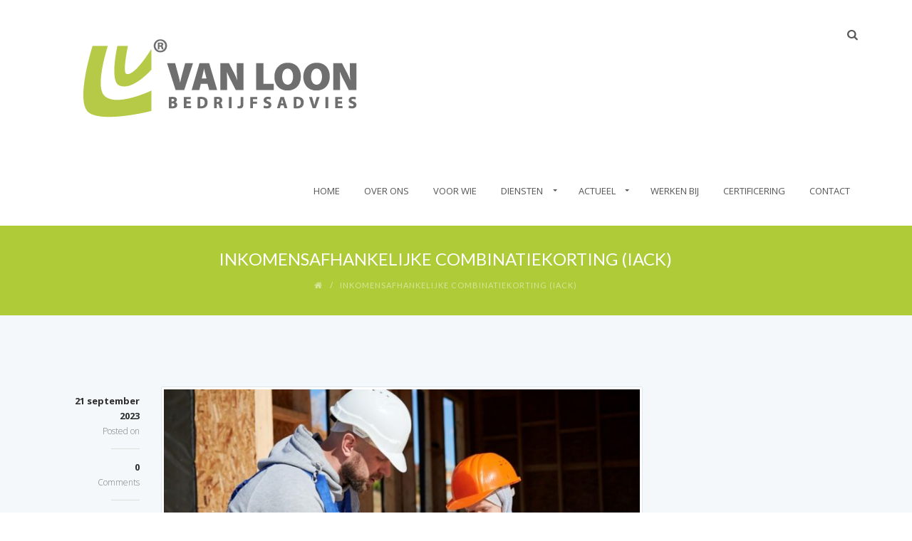

--- FILE ---
content_type: text/html; charset=UTF-8
request_url: https://www.vanloon-abc.nl/inkomensafhankelijke-combinatiekorting-iack/
body_size: 11549
content:
<!doctype html>
<!--[if lt IE 7]> <html class="no-js ie6 oldie" lang="nl-NL"> <![endif]-->
<!--[if IE 7]>    <html class="no-js ie7 oldie" lang="nl-NL"> <![endif]-->
<!--[if IE 8]>    <html class="no-js ie8 oldie" lang="nl-NL"> <![endif]-->
<!-- Consider adding an manifest.appcache: h5bp.com/d/Offline -->
<!--[if gt IE 8]><!--> <html class="no-js" lang="nl-NL"> <!--<![endif]-->
<head>
	<meta charset="UTF-8">
	
	<!-- Mobile viewport optimized: j.mp/bplateviewport -->
	<meta name="viewport" content="width=device-width" />
	<link rel="alternate" type="application/rss+xml" title="Van Loon Bedrijfsadvies Feed" href="https://www.vanloon-abc.nl/feed/">

	<meta name='robots' content='index, follow, max-image-preview:large, max-snippet:-1, max-video-preview:-1' />
	<style>img:is([sizes="auto" i], [sizes^="auto," i]) { contain-intrinsic-size: 3000px 1500px }</style>
	
	<!-- This site is optimized with the Yoast SEO plugin v24.4 - https://yoast.com/wordpress/plugins/seo/ -->
	<title>Inkomensafhankelijke combinatiekorting (IACK) - Van Loon Bedrijfsadvies</title>
	<link rel="canonical" href="https://www.vanloon-abc.nl/inkomensafhankelijke-combinatiekorting-iack/" />
	<meta property="og:locale" content="nl_NL" />
	<meta property="og:type" content="article" />
	<meta property="og:title" content="Inkomensafhankelijke combinatiekorting (IACK) - Van Loon Bedrijfsadvies" />
	<meta property="og:description" content="De IACK is een heffingskorting voor alleenstaanden of minstverdienende partners die arbeid en zorg voor een kind, dat jonger is dan 12 jaar, combineren. Een van de voorwaarden voor de IACK is dat de ouder in een kalenderjaar ten minste zes maanden op hetzelfde woonadres in de basisregistratie personen staat ingeschreven als het kind. Bij co-ouderschap kan niet door beide ouders aan de inschrijvingseis worden voldaan. Voor die gevallen is een regeling in de uitvoeringsregeling opgenomen, waardoor" />
	<meta property="og:url" content="https://www.vanloon-abc.nl/inkomensafhankelijke-combinatiekorting-iack/" />
	<meta property="og:site_name" content="Van Loon Bedrijfsadvies" />
	<meta property="article:published_time" content="2023-09-21T04:00:00+00:00" />
	<meta property="og:image" content="https://www.vanloon-abc.nl/wp-content/uploads/2023/09/668dedcf-4a58-4979-9a51-29d451b26693.jpg" />
	<meta property="og:image:width" content="800" />
	<meta property="og:image:height" content="532" />
	<meta property="og:image:type" content="image/jpeg" />
	<meta name="author" content="ydebosch" />
	<meta name="twitter:card" content="summary_large_image" />
	<meta name="twitter:label1" content="Geschreven door" />
	<meta name="twitter:data1" content="ydebosch" />
	<meta name="twitter:label2" content="Geschatte leestijd" />
	<meta name="twitter:data2" content="1 minuut" />
	<script type="application/ld+json" class="yoast-schema-graph">{"@context":"https://schema.org","@graph":[{"@type":"WebPage","@id":"https://www.vanloon-abc.nl/inkomensafhankelijke-combinatiekorting-iack/","url":"https://www.vanloon-abc.nl/inkomensafhankelijke-combinatiekorting-iack/","name":"Inkomensafhankelijke combinatiekorting (IACK) - Van Loon Bedrijfsadvies","isPartOf":{"@id":"https://www.vanloon-abc.nl/#website"},"primaryImageOfPage":{"@id":"https://www.vanloon-abc.nl/inkomensafhankelijke-combinatiekorting-iack/#primaryimage"},"image":{"@id":"https://www.vanloon-abc.nl/inkomensafhankelijke-combinatiekorting-iack/#primaryimage"},"thumbnailUrl":"https://www.vanloon-abc.nl/wp-content/uploads/2023/09/668dedcf-4a58-4979-9a51-29d451b26693.jpg","datePublished":"2023-09-21T04:00:00+00:00","author":{"@id":"https://www.vanloon-abc.nl/#/schema/person/3b3099ef740182ed8b3f8dc198b178ab"},"breadcrumb":{"@id":"https://www.vanloon-abc.nl/inkomensafhankelijke-combinatiekorting-iack/#breadcrumb"},"inLanguage":"nl-NL","potentialAction":[{"@type":"ReadAction","target":["https://www.vanloon-abc.nl/inkomensafhankelijke-combinatiekorting-iack/"]}]},{"@type":"ImageObject","inLanguage":"nl-NL","@id":"https://www.vanloon-abc.nl/inkomensafhankelijke-combinatiekorting-iack/#primaryimage","url":"https://www.vanloon-abc.nl/wp-content/uploads/2023/09/668dedcf-4a58-4979-9a51-29d451b26693.jpg","contentUrl":"https://www.vanloon-abc.nl/wp-content/uploads/2023/09/668dedcf-4a58-4979-9a51-29d451b26693.jpg","width":800,"height":532},{"@type":"BreadcrumbList","@id":"https://www.vanloon-abc.nl/inkomensafhankelijke-combinatiekorting-iack/#breadcrumb","itemListElement":[{"@type":"ListItem","position":1,"name":"Home","item":"https://www.vanloon-abc.nl/"},{"@type":"ListItem","position":2,"name":"Inkomensafhankelijke combinatiekorting (IACK)"}]},{"@type":"WebSite","@id":"https://www.vanloon-abc.nl/#website","url":"https://www.vanloon-abc.nl/","name":"Van Loon Bedrijfsadvies","description":"Website Van Loon Bedrijfsadvies","potentialAction":[{"@type":"SearchAction","target":{"@type":"EntryPoint","urlTemplate":"https://www.vanloon-abc.nl/?s={search_term_string}"},"query-input":{"@type":"PropertyValueSpecification","valueRequired":true,"valueName":"search_term_string"}}],"inLanguage":"nl-NL"},{"@type":"Person","@id":"https://www.vanloon-abc.nl/#/schema/person/3b3099ef740182ed8b3f8dc198b178ab","name":"ydebosch","image":{"@type":"ImageObject","inLanguage":"nl-NL","@id":"https://www.vanloon-abc.nl/#/schema/person/image/","url":"https://secure.gravatar.com/avatar/39c6855e8b08ed38f36636e23de6179a?s=96&d=mm&r=g","contentUrl":"https://secure.gravatar.com/avatar/39c6855e8b08ed38f36636e23de6179a?s=96&d=mm&r=g","caption":"ydebosch"},"url":"https://www.vanloon-abc.nl/author/ydebosch/"}]}</script>
	<!-- / Yoast SEO plugin. -->


<link rel='dns-prefetch' href='//fonts.googleapis.com' />
<link rel="alternate" type="application/rss+xml" title="Van Loon Bedrijfsadvies &raquo; feed" href="https://www.vanloon-abc.nl/feed/" />
<link rel="alternate" type="application/rss+xml" title="Van Loon Bedrijfsadvies &raquo; reacties feed" href="https://www.vanloon-abc.nl/comments/feed/" />
<script type="text/javascript">
/* <![CDATA[ */
window._wpemojiSettings = {"baseUrl":"https:\/\/s.w.org\/images\/core\/emoji\/15.0.3\/72x72\/","ext":".png","svgUrl":"https:\/\/s.w.org\/images\/core\/emoji\/15.0.3\/svg\/","svgExt":".svg","source":{"concatemoji":"https:\/\/www.vanloon-abc.nl\/wp-includes\/js\/wp-emoji-release.min.js?ver=2584004fab2e813b90f5fe83956bcd63"}};
/*! This file is auto-generated */
!function(i,n){var o,s,e;function c(e){try{var t={supportTests:e,timestamp:(new Date).valueOf()};sessionStorage.setItem(o,JSON.stringify(t))}catch(e){}}function p(e,t,n){e.clearRect(0,0,e.canvas.width,e.canvas.height),e.fillText(t,0,0);var t=new Uint32Array(e.getImageData(0,0,e.canvas.width,e.canvas.height).data),r=(e.clearRect(0,0,e.canvas.width,e.canvas.height),e.fillText(n,0,0),new Uint32Array(e.getImageData(0,0,e.canvas.width,e.canvas.height).data));return t.every(function(e,t){return e===r[t]})}function u(e,t,n){switch(t){case"flag":return n(e,"\ud83c\udff3\ufe0f\u200d\u26a7\ufe0f","\ud83c\udff3\ufe0f\u200b\u26a7\ufe0f")?!1:!n(e,"\ud83c\uddfa\ud83c\uddf3","\ud83c\uddfa\u200b\ud83c\uddf3")&&!n(e,"\ud83c\udff4\udb40\udc67\udb40\udc62\udb40\udc65\udb40\udc6e\udb40\udc67\udb40\udc7f","\ud83c\udff4\u200b\udb40\udc67\u200b\udb40\udc62\u200b\udb40\udc65\u200b\udb40\udc6e\u200b\udb40\udc67\u200b\udb40\udc7f");case"emoji":return!n(e,"\ud83d\udc26\u200d\u2b1b","\ud83d\udc26\u200b\u2b1b")}return!1}function f(e,t,n){var r="undefined"!=typeof WorkerGlobalScope&&self instanceof WorkerGlobalScope?new OffscreenCanvas(300,150):i.createElement("canvas"),a=r.getContext("2d",{willReadFrequently:!0}),o=(a.textBaseline="top",a.font="600 32px Arial",{});return e.forEach(function(e){o[e]=t(a,e,n)}),o}function t(e){var t=i.createElement("script");t.src=e,t.defer=!0,i.head.appendChild(t)}"undefined"!=typeof Promise&&(o="wpEmojiSettingsSupports",s=["flag","emoji"],n.supports={everything:!0,everythingExceptFlag:!0},e=new Promise(function(e){i.addEventListener("DOMContentLoaded",e,{once:!0})}),new Promise(function(t){var n=function(){try{var e=JSON.parse(sessionStorage.getItem(o));if("object"==typeof e&&"number"==typeof e.timestamp&&(new Date).valueOf()<e.timestamp+604800&&"object"==typeof e.supportTests)return e.supportTests}catch(e){}return null}();if(!n){if("undefined"!=typeof Worker&&"undefined"!=typeof OffscreenCanvas&&"undefined"!=typeof URL&&URL.createObjectURL&&"undefined"!=typeof Blob)try{var e="postMessage("+f.toString()+"("+[JSON.stringify(s),u.toString(),p.toString()].join(",")+"));",r=new Blob([e],{type:"text/javascript"}),a=new Worker(URL.createObjectURL(r),{name:"wpTestEmojiSupports"});return void(a.onmessage=function(e){c(n=e.data),a.terminate(),t(n)})}catch(e){}c(n=f(s,u,p))}t(n)}).then(function(e){for(var t in e)n.supports[t]=e[t],n.supports.everything=n.supports.everything&&n.supports[t],"flag"!==t&&(n.supports.everythingExceptFlag=n.supports.everythingExceptFlag&&n.supports[t]);n.supports.everythingExceptFlag=n.supports.everythingExceptFlag&&!n.supports.flag,n.DOMReady=!1,n.readyCallback=function(){n.DOMReady=!0}}).then(function(){return e}).then(function(){var e;n.supports.everything||(n.readyCallback(),(e=n.source||{}).concatemoji?t(e.concatemoji):e.wpemoji&&e.twemoji&&(t(e.twemoji),t(e.wpemoji)))}))}((window,document),window._wpemojiSettings);
/* ]]> */
</script>
<link rel='stylesheet' id='beopen-love-css' href='https://www.vanloon-abc.nl/wp-content/plugins/beopen-love/css/beopen-love.css?ver=2584004fab2e813b90f5fe83956bcd63' type='text/css' media='all' />
<link rel='stylesheet' id='pt-cv-public-style-css' href='https://www.vanloon-abc.nl/wp-content/plugins/content-views-query-and-display-post-page/public/assets/css/cv.css?ver=4.0.2' type='text/css' media='all' />
<style id='wp-emoji-styles-inline-css' type='text/css'>

	img.wp-smiley, img.emoji {
		display: inline !important;
		border: none !important;
		box-shadow: none !important;
		height: 1em !important;
		width: 1em !important;
		margin: 0 0.07em !important;
		vertical-align: -0.1em !important;
		background: none !important;
		padding: 0 !important;
	}
</style>
<link rel='stylesheet' id='wp-block-library-css' href='https://www.vanloon-abc.nl/wp-includes/css/dist/block-library/style.min.css?ver=2584004fab2e813b90f5fe83956bcd63' type='text/css' media='all' />
<style id='classic-theme-styles-inline-css' type='text/css'>
/*! This file is auto-generated */
.wp-block-button__link{color:#fff;background-color:#32373c;border-radius:9999px;box-shadow:none;text-decoration:none;padding:calc(.667em + 2px) calc(1.333em + 2px);font-size:1.125em}.wp-block-file__button{background:#32373c;color:#fff;text-decoration:none}
</style>
<style id='global-styles-inline-css' type='text/css'>
:root{--wp--preset--aspect-ratio--square: 1;--wp--preset--aspect-ratio--4-3: 4/3;--wp--preset--aspect-ratio--3-4: 3/4;--wp--preset--aspect-ratio--3-2: 3/2;--wp--preset--aspect-ratio--2-3: 2/3;--wp--preset--aspect-ratio--16-9: 16/9;--wp--preset--aspect-ratio--9-16: 9/16;--wp--preset--color--black: #000000;--wp--preset--color--cyan-bluish-gray: #abb8c3;--wp--preset--color--white: #ffffff;--wp--preset--color--pale-pink: #f78da7;--wp--preset--color--vivid-red: #cf2e2e;--wp--preset--color--luminous-vivid-orange: #ff6900;--wp--preset--color--luminous-vivid-amber: #fcb900;--wp--preset--color--light-green-cyan: #7bdcb5;--wp--preset--color--vivid-green-cyan: #00d084;--wp--preset--color--pale-cyan-blue: #8ed1fc;--wp--preset--color--vivid-cyan-blue: #0693e3;--wp--preset--color--vivid-purple: #9b51e0;--wp--preset--gradient--vivid-cyan-blue-to-vivid-purple: linear-gradient(135deg,rgba(6,147,227,1) 0%,rgb(155,81,224) 100%);--wp--preset--gradient--light-green-cyan-to-vivid-green-cyan: linear-gradient(135deg,rgb(122,220,180) 0%,rgb(0,208,130) 100%);--wp--preset--gradient--luminous-vivid-amber-to-luminous-vivid-orange: linear-gradient(135deg,rgba(252,185,0,1) 0%,rgba(255,105,0,1) 100%);--wp--preset--gradient--luminous-vivid-orange-to-vivid-red: linear-gradient(135deg,rgba(255,105,0,1) 0%,rgb(207,46,46) 100%);--wp--preset--gradient--very-light-gray-to-cyan-bluish-gray: linear-gradient(135deg,rgb(238,238,238) 0%,rgb(169,184,195) 100%);--wp--preset--gradient--cool-to-warm-spectrum: linear-gradient(135deg,rgb(74,234,220) 0%,rgb(151,120,209) 20%,rgb(207,42,186) 40%,rgb(238,44,130) 60%,rgb(251,105,98) 80%,rgb(254,248,76) 100%);--wp--preset--gradient--blush-light-purple: linear-gradient(135deg,rgb(255,206,236) 0%,rgb(152,150,240) 100%);--wp--preset--gradient--blush-bordeaux: linear-gradient(135deg,rgb(254,205,165) 0%,rgb(254,45,45) 50%,rgb(107,0,62) 100%);--wp--preset--gradient--luminous-dusk: linear-gradient(135deg,rgb(255,203,112) 0%,rgb(199,81,192) 50%,rgb(65,88,208) 100%);--wp--preset--gradient--pale-ocean: linear-gradient(135deg,rgb(255,245,203) 0%,rgb(182,227,212) 50%,rgb(51,167,181) 100%);--wp--preset--gradient--electric-grass: linear-gradient(135deg,rgb(202,248,128) 0%,rgb(113,206,126) 100%);--wp--preset--gradient--midnight: linear-gradient(135deg,rgb(2,3,129) 0%,rgb(40,116,252) 100%);--wp--preset--font-size--small: 13px;--wp--preset--font-size--medium: 20px;--wp--preset--font-size--large: 36px;--wp--preset--font-size--x-large: 42px;--wp--preset--spacing--20: 0.44rem;--wp--preset--spacing--30: 0.67rem;--wp--preset--spacing--40: 1rem;--wp--preset--spacing--50: 1.5rem;--wp--preset--spacing--60: 2.25rem;--wp--preset--spacing--70: 3.38rem;--wp--preset--spacing--80: 5.06rem;--wp--preset--shadow--natural: 6px 6px 9px rgba(0, 0, 0, 0.2);--wp--preset--shadow--deep: 12px 12px 50px rgba(0, 0, 0, 0.4);--wp--preset--shadow--sharp: 6px 6px 0px rgba(0, 0, 0, 0.2);--wp--preset--shadow--outlined: 6px 6px 0px -3px rgba(255, 255, 255, 1), 6px 6px rgba(0, 0, 0, 1);--wp--preset--shadow--crisp: 6px 6px 0px rgba(0, 0, 0, 1);}:where(.is-layout-flex){gap: 0.5em;}:where(.is-layout-grid){gap: 0.5em;}body .is-layout-flex{display: flex;}.is-layout-flex{flex-wrap: wrap;align-items: center;}.is-layout-flex > :is(*, div){margin: 0;}body .is-layout-grid{display: grid;}.is-layout-grid > :is(*, div){margin: 0;}:where(.wp-block-columns.is-layout-flex){gap: 2em;}:where(.wp-block-columns.is-layout-grid){gap: 2em;}:where(.wp-block-post-template.is-layout-flex){gap: 1.25em;}:where(.wp-block-post-template.is-layout-grid){gap: 1.25em;}.has-black-color{color: var(--wp--preset--color--black) !important;}.has-cyan-bluish-gray-color{color: var(--wp--preset--color--cyan-bluish-gray) !important;}.has-white-color{color: var(--wp--preset--color--white) !important;}.has-pale-pink-color{color: var(--wp--preset--color--pale-pink) !important;}.has-vivid-red-color{color: var(--wp--preset--color--vivid-red) !important;}.has-luminous-vivid-orange-color{color: var(--wp--preset--color--luminous-vivid-orange) !important;}.has-luminous-vivid-amber-color{color: var(--wp--preset--color--luminous-vivid-amber) !important;}.has-light-green-cyan-color{color: var(--wp--preset--color--light-green-cyan) !important;}.has-vivid-green-cyan-color{color: var(--wp--preset--color--vivid-green-cyan) !important;}.has-pale-cyan-blue-color{color: var(--wp--preset--color--pale-cyan-blue) !important;}.has-vivid-cyan-blue-color{color: var(--wp--preset--color--vivid-cyan-blue) !important;}.has-vivid-purple-color{color: var(--wp--preset--color--vivid-purple) !important;}.has-black-background-color{background-color: var(--wp--preset--color--black) !important;}.has-cyan-bluish-gray-background-color{background-color: var(--wp--preset--color--cyan-bluish-gray) !important;}.has-white-background-color{background-color: var(--wp--preset--color--white) !important;}.has-pale-pink-background-color{background-color: var(--wp--preset--color--pale-pink) !important;}.has-vivid-red-background-color{background-color: var(--wp--preset--color--vivid-red) !important;}.has-luminous-vivid-orange-background-color{background-color: var(--wp--preset--color--luminous-vivid-orange) !important;}.has-luminous-vivid-amber-background-color{background-color: var(--wp--preset--color--luminous-vivid-amber) !important;}.has-light-green-cyan-background-color{background-color: var(--wp--preset--color--light-green-cyan) !important;}.has-vivid-green-cyan-background-color{background-color: var(--wp--preset--color--vivid-green-cyan) !important;}.has-pale-cyan-blue-background-color{background-color: var(--wp--preset--color--pale-cyan-blue) !important;}.has-vivid-cyan-blue-background-color{background-color: var(--wp--preset--color--vivid-cyan-blue) !important;}.has-vivid-purple-background-color{background-color: var(--wp--preset--color--vivid-purple) !important;}.has-black-border-color{border-color: var(--wp--preset--color--black) !important;}.has-cyan-bluish-gray-border-color{border-color: var(--wp--preset--color--cyan-bluish-gray) !important;}.has-white-border-color{border-color: var(--wp--preset--color--white) !important;}.has-pale-pink-border-color{border-color: var(--wp--preset--color--pale-pink) !important;}.has-vivid-red-border-color{border-color: var(--wp--preset--color--vivid-red) !important;}.has-luminous-vivid-orange-border-color{border-color: var(--wp--preset--color--luminous-vivid-orange) !important;}.has-luminous-vivid-amber-border-color{border-color: var(--wp--preset--color--luminous-vivid-amber) !important;}.has-light-green-cyan-border-color{border-color: var(--wp--preset--color--light-green-cyan) !important;}.has-vivid-green-cyan-border-color{border-color: var(--wp--preset--color--vivid-green-cyan) !important;}.has-pale-cyan-blue-border-color{border-color: var(--wp--preset--color--pale-cyan-blue) !important;}.has-vivid-cyan-blue-border-color{border-color: var(--wp--preset--color--vivid-cyan-blue) !important;}.has-vivid-purple-border-color{border-color: var(--wp--preset--color--vivid-purple) !important;}.has-vivid-cyan-blue-to-vivid-purple-gradient-background{background: var(--wp--preset--gradient--vivid-cyan-blue-to-vivid-purple) !important;}.has-light-green-cyan-to-vivid-green-cyan-gradient-background{background: var(--wp--preset--gradient--light-green-cyan-to-vivid-green-cyan) !important;}.has-luminous-vivid-amber-to-luminous-vivid-orange-gradient-background{background: var(--wp--preset--gradient--luminous-vivid-amber-to-luminous-vivid-orange) !important;}.has-luminous-vivid-orange-to-vivid-red-gradient-background{background: var(--wp--preset--gradient--luminous-vivid-orange-to-vivid-red) !important;}.has-very-light-gray-to-cyan-bluish-gray-gradient-background{background: var(--wp--preset--gradient--very-light-gray-to-cyan-bluish-gray) !important;}.has-cool-to-warm-spectrum-gradient-background{background: var(--wp--preset--gradient--cool-to-warm-spectrum) !important;}.has-blush-light-purple-gradient-background{background: var(--wp--preset--gradient--blush-light-purple) !important;}.has-blush-bordeaux-gradient-background{background: var(--wp--preset--gradient--blush-bordeaux) !important;}.has-luminous-dusk-gradient-background{background: var(--wp--preset--gradient--luminous-dusk) !important;}.has-pale-ocean-gradient-background{background: var(--wp--preset--gradient--pale-ocean) !important;}.has-electric-grass-gradient-background{background: var(--wp--preset--gradient--electric-grass) !important;}.has-midnight-gradient-background{background: var(--wp--preset--gradient--midnight) !important;}.has-small-font-size{font-size: var(--wp--preset--font-size--small) !important;}.has-medium-font-size{font-size: var(--wp--preset--font-size--medium) !important;}.has-large-font-size{font-size: var(--wp--preset--font-size--large) !important;}.has-x-large-font-size{font-size: var(--wp--preset--font-size--x-large) !important;}
:where(.wp-block-post-template.is-layout-flex){gap: 1.25em;}:where(.wp-block-post-template.is-layout-grid){gap: 1.25em;}
:where(.wp-block-columns.is-layout-flex){gap: 2em;}:where(.wp-block-columns.is-layout-grid){gap: 2em;}
:root :where(.wp-block-pullquote){font-size: 1.5em;line-height: 1.6;}
</style>
<link rel='stylesheet' id='contact-form-7-css' href='https://www.vanloon-abc.nl/wp-content/plugins/contact-form-7/includes/css/styles.css?ver=6.0.3' type='text/css' media='all' />
<link rel='stylesheet' id='wp-job-manager-job-listings-css' href='https://www.vanloon-abc.nl/wp-content/plugins/wp-job-manager/assets/dist/css/job-listings.css?ver=598383a28ac5f9f156e4' type='text/css' media='all' />
<link rel='stylesheet' id='wpos-font-awesome-css' href='https://www.vanloon-abc.nl/wp-content/plugins/wp-team-showcase-and-slider-pro/assets/css/font-awesome.min.css?ver=1.2.2' type='text/css' media='all' />
<link rel='stylesheet' id='wpos-slick-style-css' href='https://www.vanloon-abc.nl/wp-content/plugins/wp-team-showcase-and-slider-pro/assets/css/slick.css?ver=1.2.2' type='text/css' media='all' />
<link rel='stylesheet' id='wpos-magnific-style-css' href='https://www.vanloon-abc.nl/wp-content/plugins/wp-team-showcase-and-slider-pro/assets/css/magnific-popup.css?ver=1.2.2' type='text/css' media='all' />
<link rel='stylesheet' id='wp-tsasp-public-css-css' href='https://www.vanloon-abc.nl/wp-content/plugins/wp-team-showcase-and-slider-pro/assets/css/wp-tsasp-public.css?ver=1.2.2' type='text/css' media='all' />
<link rel='stylesheet' id='prettyPhoto-css' href='https://www.vanloon-abc.nl/wp-content/themes/nueva/css/prettyPhoto.css?ver=2584004fab2e813b90f5fe83956bcd63' type='text/css' media='all' />
<link rel='stylesheet' id='font-awesome-css' href='https://www.vanloon-abc.nl/wp-content/plugins/js_composer/assets/lib/bower/font-awesome/css/font-awesome.min.css?ver=4.7.4' type='text/css' media='screen' />
<link rel='stylesheet' id='beopen-font-css' href='https://www.vanloon-abc.nl/wp-content/themes/nueva/css/beopen-font.css?ver=2584004fab2e813b90f5fe83956bcd63' type='text/css' media='all' />
<link rel='stylesheet' id='fontello-css' href='https://www.vanloon-abc.nl/wp-content/themes/nueva/css/fontello.css?ver=2584004fab2e813b90f5fe83956bcd63' type='text/css' media='all' />
<link rel='stylesheet' id='beopen-woocommerce-css' href='https://www.vanloon-abc.nl/wp-content/themes/nueva/css/woocommerce.css?ver=2584004fab2e813b90f5fe83956bcd63' type='text/css' media='all' />
<link rel='stylesheet' id='beopen-base-css' href='https://www.vanloon-abc.nl/wp-content/themes/nueva/css/base.css?ver=2584004fab2e813b90f5fe83956bcd63' type='text/css' media='all' />
<link rel='stylesheet' id='beopen-general-css' href='https://www.vanloon-abc.nl/wp-content/themes/nueva/css/general.css?ver=2584004fab2e813b90f5fe83956bcd63' type='text/css' media='all' />
<link rel='stylesheet' id='beopen-responsive-css' href='https://www.vanloon-abc.nl/wp-content/themes/nueva/css/responsive.css?ver=2584004fab2e813b90f5fe83956bcd63' type='text/css' media='all' />
<link rel='stylesheet' id='beopen-skin_selector-css' href='https://www.vanloon-abc.nl/wp-content/themes/nueva/css/skins/default.css?ver=2584004fab2e813b90f5fe83956bcd63' type='text/css' media='all' />
<link rel='stylesheet' id='beopen-style-css' href='https://www.vanloon-abc.nl/wp-content/themes/nueva/style.css?ver=2584004fab2e813b90f5fe83956bcd63' type='text/css' media='all' />
<link rel='stylesheet' id='YTPlayer-css' href='https://www.vanloon-abc.nl/wp-content/themes/nueva/css/YTPlayer.css?ver=2584004fab2e813b90f5fe83956bcd63' type='text/css' media='all' />
<link rel='stylesheet' id='beopen-custom-css' href='https://www.vanloon-abc.nl/wp-content/themes/nueva/css/custom.css?ver=2584004fab2e813b90f5fe83956bcd63' type='text/css' media='all' />
<link rel='stylesheet' id='google_font_standard_1-css' href='https://fonts.googleapis.com/css?family=Open+Sans%3A300%2C300italic%2C400%2C600%2C700%2C800&#038;ver=6.7.4' type='text/css' media='all' />
<link rel='stylesheet' id='google_font_standard_2-css' href='https://fonts.googleapis.com/css?family=Lato%3A300%2C400%2C700%2C900%2C300italic%2C400italic%2C700italic%2C900italic&#038;ver=6.7.4' type='text/css' media='all' />
<link rel='stylesheet' id='revolution.slider-css' href='https://www.vanloon-abc.nl/wp-content/themes/nueva/css/revolution.slider.css?ver=2584004fab2e813b90f5fe83956bcd63' type='text/css' media='all' />
<!--[if lt IE 9]>
<link rel='stylesheet' id='beopen-ie-only-css' href='https://www.vanloon-abc.nl/wp-content/themes/nueva/css/ie.css?ver=2584004fab2e813b90f5fe83956bcd63' type='text/css' media='all' />
<![endif]-->
<link rel='stylesheet' id='beopen-animations-css' href='https://www.vanloon-abc.nl/wp-content/themes/nueva/css/animations.css?ver=2584004fab2e813b90f5fe83956bcd63' type='text/css' media='all' />
<script type="text/javascript" src="https://www.vanloon-abc.nl/wp-includes/js/jquery/jquery.min.js?ver=3.7.1" id="jquery-core-js"></script>
<script type="text/javascript" src="https://www.vanloon-abc.nl/wp-includes/js/jquery/jquery-migrate.min.js?ver=3.4.1" id="jquery-migrate-js"></script>
<script type="text/javascript" id="beopen-love-js-extra">
/* <![CDATA[ */
var beopenAjax = {"ajaxurl":"https:\/\/www.vanloon-abc.nl\/wp-admin\/admin-ajax.php"};
/* ]]> */
</script>
<script type="text/javascript" src="https://www.vanloon-abc.nl/wp-content/plugins/beopen-love/js/beopen-love.js?ver=2584004fab2e813b90f5fe83956bcd63" id="beopen-love-js"></script>
<script type="text/javascript" src="https://www.vanloon-abc.nl/wp-content/themes/nueva/js/bootstrap.js?ver=2584004fab2e813b90f5fe83956bcd63" id="bootstrap-js"></script>
<script type="text/javascript" src="https://www.vanloon-abc.nl/wp-content/themes/nueva/js/jquery.nicescroll.min.js?ver=2584004fab2e813b90f5fe83956bcd63" id="beopen-nicescroll-js"></script>
<script type="text/javascript" src="https://www.vanloon-abc.nl/wp-content/themes/nueva/js/jquery.mb.YTPlayer.js?ver=2584004fab2e813b90f5fe83956bcd63" id="mb.YTPlayer-js"></script>
<link rel="https://api.w.org/" href="https://www.vanloon-abc.nl/wp-json/" /><link rel="alternate" title="JSON" type="application/json" href="https://www.vanloon-abc.nl/wp-json/wp/v2/posts/5747" /><link rel="alternate" title="oEmbed (JSON)" type="application/json+oembed" href="https://www.vanloon-abc.nl/wp-json/oembed/1.0/embed?url=https%3A%2F%2Fwww.vanloon-abc.nl%2Finkomensafhankelijke-combinatiekorting-iack%2F" />
<link rel="alternate" title="oEmbed (XML)" type="text/xml+oembed" href="https://www.vanloon-abc.nl/wp-json/oembed/1.0/embed?url=https%3A%2F%2Fwww.vanloon-abc.nl%2Finkomensafhankelijke-combinatiekorting-iack%2F&#038;format=xml" />
<!-- Google Tag Manager -->
<script>(function(w,d,s,l,i){w[l]=w[l]||[];w[l].push({'gtm.start':
new Date().getTime(),event:'gtm.js'});var f=d.getElementsByTagName(s)[0],
j=d.createElement(s),dl=l!='dataLayer'?'&l='+l:'';j.async=true;j.src=
'https://www.googletagmanager.com/gtm.js?id='+i+dl;f.parentNode.insertBefore(j,f);
})(window,document,'script','dataLayer','GTM-TW8Q5DF');</script>
<!-- End Google Tag Manager -->	<!-- Favicon and Feed -->
	<link rel="shortcut icon" href="https://www.vanloon-abc.nl/wp-content/uploads/2024/02/VANLOON-LOGO-CMYK-vierkant-01-zonder-tekst.jpg" /><style type="text/css">.im_title {
font-size: 30px;
font-weight: 600;
color: #2d2d2d;
}

.im_date {
font-size: 13px;
font-weight: 700;
color: #2d2d2d;
margin:0;
}

.entry-content {
color: rgb(86, 86, 86);
}

.im_article p {
color: rgb(86, 86, 86);
}
.im_link_h {color: #afcb37;}</style>		
		<!--BEOPEN Options CSS--> 
		<style type="text/css">
		body #inner-header { display: block; margin-top: 10px; } @media only screen and (max-width: 767px) { #inner-header { margin-bottom: 10px; } }
.is-sticky #inner-header { display: block; margin-top: 10px; }
ul#beopen-nav-bar > li > a { padding-top: 36px; padding-bottom: 36px; } #beopen-quick-search { margin-top: 36px; }
.is-sticky ul#beopen-nav-bar > li > a { padding-top: 10px; padding-bottom: 10px; }  .is-sticky #beopen-quick-search { margin-top: 10px; }
body #header { min-height: 30px; }
		</style> 
		<!--/BEOPEN Options CSS-->
					<!--BEOPEN Customizer CSS--> 
			<style id="customizer-style" type="text/css">
							</style> 
			<!--/BEOPEN Customizer CSS-->
			<!-- All in one Favicon 4.8 --><link rel="icon" href="https://www.vanloon-abc.nl/wp-content/uploads/2024/01/uitsnede-logo-vierkant-zonder-tekst-2.jpg" type="image/png"/>
<link rel="apple-touch-icon-precomposed" href="https://www.vanloon-abc.nl/wp-content/uploads/2024/01/uitsnede-logo-vierkant-zonder-tekst-3.jpg" />
<link rel="shortcut icon" href="https://www.vanloon-abc.nl/wp-content/uploads/2024/01/uitsnede-logo-vierkant-zonder-tekst-1.jpg" />
<meta name="generator" content="Powered by Visual Composer - drag and drop page builder for WordPress."/>
<!--[if lte IE 9]><link rel="stylesheet" type="text/css" href="https://www.vanloon-abc.nl/wp-content/plugins/js_composer/assets/css/vc_lte_ie9.css" media="screen"><![endif]--><!--[if IE  8]><link rel="stylesheet" type="text/css" href="https://www.vanloon-abc.nl/wp-content/plugins/js_composer/assets/css/vc-ie8.css" media="screen"><![endif]-->		<style type="text/css" id="wp-custom-css">
			.titlebar {background: #afcb37;}
a.button.shortcode {
	background: #afcb37; !important}
.wpb_button_a .wpb_button, input[type='submit'], button.readmore, a.button.readmore, button.shortcode, a.button.shortcode{
	background: #afcb37;
}
.button, p a.button {
	background: #afcb37;
}
.pt-cv-readmore {
    
    background-color: #afcb37 !important;
    border: none !important;
}		</style>
		<noscript><style> .wpb_animate_when_almost_visible { opacity: 1; }</style></noscript>
</head>

<body data-rsssl=1 class="post-template-default single single-post postid-5747 single-format-standard beopen-force-full-width-video nueva-theme wpb-js-composer js-comp-ver-4.7.4 vc_responsive">

	
	<!-- Start the main container -->
	<div id="wide-container" class="wide-container" role="document" style="visibility: hidden;">

		<header id="header" class="header-zone">
	<div id="header-fixed">
		
					
		<div id="beopen-quick-search-container" class="container">
			<div class="row">
				<div class="col-md-12">
					<form role="search" method="get" id="searchform" action="https://www.vanloon-abc.nl/">
						<input id="beopen-quick-search-box" name="s" type="text" placeholder="Type here to search..." />
					</form>
				</div>
			</div>
		</div>
		
		
		                      

		<!-- Row for blog navigation -->
		<div class="beopen-limited-width container">
            <div class="row">
				<div class="col-sm-12">
					<div id="header-title" role="banner">
						<a href="#beopen-responsive" id="responsive-trigger" class="beopen-icon-menu"></a>					

						<div id="inner-header">

							<div id="header-logo-stuff">
								<div id="logo">
									<a href="https://www.vanloon-abc.nl" rel="nofollow"><img src="https://www.vanloon-abc.nl/wp-content/uploads/2022/10/VLOON-LOGO.png" data-src2x="https://www.vanloon-abc.nl/wp-content/uploads/2022/10/VLOON-LOGO.png" alt="Van Loon Bedrijfsadvies"></a>
								</div>

															</div>
							<div style="clear:both;"></div>
						</div>
					</div>

					<div id="beopen-quick-search"></div>
					<nav id="standard" role="navigation" data-goto="Go to..."><ul class="sf-menu" id="beopen-nav-bar"><li id="menu-item-4501" class="menu-item menu-item-type-post_type menu-item-object-page menu-item-home menu-item-4501"><a href="https://www.vanloon-abc.nl/">Home<span></span></a></li>
<li id="menu-item-4488" class="menu-item menu-item-type-post_type menu-item-object-page menu-item-4488"><a href="https://www.vanloon-abc.nl/over-ons/">Over Ons<span></span></a></li>
<li id="menu-item-6084" class="menu-item menu-item-type-post_type menu-item-object-page menu-item-6084"><a href="https://www.vanloon-abc.nl/voor-wie/">Voor wie<span></span></a></li>
<li id="menu-item-4569" class="menu-item menu-item-type-custom menu-item-object-custom menu-item-has-children menu-item-4569"><a>Diensten<span></span></a>
<ul class="sub-menu">
	<li id="menu-item-4573" class="menu-item menu-item-type-post_type menu-item-object-page menu-item-4573"><a href="https://www.vanloon-abc.nl/administratie-en-bedrijfseconomisch-advies/">Administratie en Bedrijfseconomisch advies<span></span></a></li>
	<li id="menu-item-4572" class="menu-item menu-item-type-post_type menu-item-object-page menu-item-4572"><a href="https://www.vanloon-abc.nl/fiscaal-advies/">Fiscaal advies<span></span></a></li>
	<li id="menu-item-4570" class="menu-item menu-item-type-post_type menu-item-object-page menu-item-4570"><a href="https://www.vanloon-abc.nl/bv-specialisten/">BV specialisten<span></span></a></li>
	<li id="menu-item-4571" class="menu-item menu-item-type-post_type menu-item-object-page menu-item-4571"><a href="https://www.vanloon-abc.nl/financieringsadvies/">Financieringsadvies MKB<span></span></a></li>
</ul>
</li>
<li id="menu-item-4702" class="menu-item menu-item-type-post_type menu-item-object-page menu-item-has-children menu-item-4702"><a href="https://www.vanloon-abc.nl/actueel/">Actueel<span></span></a>
<ul class="sub-menu">
	<li id="menu-item-4703" class="menu-item menu-item-type-post_type menu-item-object-page menu-item-4703"><a href="https://www.vanloon-abc.nl/actueel/aanmelden-voor-nieuwsbrief/">Aanmelden voor nieuwsbrief<span></span></a></li>
</ul>
</li>
<li id="menu-item-4852" class="menu-item menu-item-type-post_type menu-item-object-page menu-item-4852"><a href="https://www.vanloon-abc.nl/werken-bij/">Werken bij<span></span></a></li>
<li id="menu-item-6054" class="menu-item menu-item-type-post_type menu-item-object-page menu-item-6054"><a href="https://www.vanloon-abc.nl/certificering/">Certificering<span></span></a></li>
<li id="menu-item-4490" class="menu-item menu-item-type-post_type menu-item-object-page menu-item-4490"><a href="https://www.vanloon-abc.nl/contact/">Contact<span></span></a></li>
</ul></nav>

				</div>
			</div>
		</div>

	</div>

</header>
		<!-- Row for main content area -->
		<div id="main" >
			<div class="titlebar"><div class="row"><h1>Inkomensafhankelijke combinatiekorting (IACK)</h1><ul class="breadcrumbs"><li><a href="https://www.vanloon-abc.nl" class="home"></a></li><li><span>Inkomensafhankelijke combinatiekorting (IACK)</span></li></ul></div></div>
			<div class="container">
<div id="main-content">
	<div class="row beopen-single">

		
		<!-- Row for main content area -->
		<div id="content" class="col-md-9 columns" role="main">

			<div class="post-box">
													<article class="post-5747 post type-post status-publish format-standard has-post-thumbnail hentry category-belastingplan" id="post-5747">
						
						<div class="col-md-2">
							<div class="post-meta post-meta-float visible-md visible-lg">
								<div class="metainfo"><div class="date metainfo-section"><span class="meta-icon"></span><span class="meta-value date-all">21 september 2023</span><span class="meta-title">Posted on</span></div><div class="comments metainfo-section"><span class="meta-icon"></span><a href="https://www.vanloon-abc.nl/inkomensafhankelijke-combinatiekorting-iack/#respond" class="meta-value">0</a><span class="meta-title">Comments</span></div><div class="beopen-clear-both"></div></div>							</div>
						</div>						
						
						<div class="col-md-10">
							<div class="entry-images"><a href="https://www.vanloon-abc.nl/wp-content/uploads/2023/09/668dedcf-4a58-4979-9a51-29d451b26693.jpg"><figure class="beopen"><img width="700" height="360" src="https://www.vanloon-abc.nl/wp-content/uploads/2023/09/668dedcf-4a58-4979-9a51-29d451b26693-700x360.jpg" class="attachment-blog-thumbnail size-blog-thumbnail wp-post-image" alt="" decoding="async" fetchpriority="high" /></figure></a></div>			

							<div class="post-meta post-meta-float hidden-md hidden-lg">
								<div class="metainfo"><div class="date metainfo-section"><span class="meta-icon"></span><span class="meta-value date-all">21 september 2023</span><span class="meta-title">Posted on</span></div><div class="comments metainfo-section"><span class="meta-icon"></span><a href="https://www.vanloon-abc.nl/inkomensafhankelijke-combinatiekorting-iack/#respond" class="meta-value">0</a><span class="meta-title">Comments</span></div><div class="beopen-clear-both"></div></div>							</div>
				 
							<header>
								<h1>Inkomensafhankelijke combinatiekorting (IACK)</h1>            
							</header>
							<div class="entry-content">            
								<p>De IACK is een heffingskorting voor alleenstaanden of minstverdienende partners die arbeid en zorg voor een kind, dat jonger is dan 12 jaar, combineren. Een van de voorwaarden voor de IACK is dat de ouder in een kalenderjaar ten minste zes maanden op hetzelfde woonadres in de basisregistratie personen staat ingeschreven als het kind. Bij co-ouderschap kan niet door beide ouders aan de inschrijvingseis worden voldaan. Voor die gevallen is een regeling in de uitvoeringsregeling opgenomen, waardoor beide ouders aanspraak kunnen maken op de IACK mits de zorg voor het kind tussen de beide ouders gelijk is verdeeld. De Hoge Raad heeft de regeling in een arrest uit 2022 ruimer uitgelegd dan de bedoeling was. Daarom wordt nu voorgesteld wordt om de co-ouderschapsregeling voor de IACK in de wet op te nemen en aan te passen. Co-ouders komen met ingang van 1 januari 2024 beiden in aanmerking voor de IACK als zij de zorg voor een kind gedurende het kalenderjaar gelijk hebben verdeeld. Aan die eis is voldaan als het kind ten minste 156 dagen van het kalenderjaar in elk van beide huishoudens verblijft.</p>
<p>Verder wordt voorgesteld te bepalen dat iemand, die ten minste zes maanden op hetzelfde woonadres als de belastingplichtige verblijft maar die daar niet is ingeschreven en dus niet kwalificeert als partner, voor de toekenning van de IACK wordt gelijkgesteld met een partner.</p>
<div style="font-size:smaller" class="im_source">Bron:Ministerie van Financiën| wetsvoorstel| 18-09-2023</div>
																<div class="beopen-clear-both"></div>
								<div class="metainfo"><div class="beopen-clear-both"></div></div>								<div class="beopen-clear-both"></div>
							</div>
							<div class="clearfix"></div>

							<div class="entry-extra">
											

								
    
    

		      
							</div>

						</div>





					</article>
							</div>

		</div><!-- End Content row -->

		<aside id="sidebar" class="col-md-3" role="complementary">
	<div class="sidebar-box">
			</div>
</aside><!-- /#sidebar -->	</div>
</div>	



</div><!-- End Main row -->

</div>

        <footer id="footer" class="footer">
            <div id="inner-footer">

                <div id="top-footer">
					<div class="container">
						<div class="row">
							<div class="col-sm-12">
												
							</div>
						</div>
						<div class="row">
							<div class="col-sm-12">
																
							</div>
						</div>
					</div>
                </div>
                <div id="bottom-footer">
					<div class="container">
						<div class="row"><div class="col-sm-12">
								<p class="attribution">
									© 2026 Van Loon Bedrijfsadvies B.V.							
								</p>
								<div class="links">
									<a href="https://www.vanloon-abc.nl/privacy/">Privacy Policy</a><span class="separator"></span><a href="https://www.vanloon-abc.nl/disclaimer/">Terms &amp; Conditions</a><span class="separator"></span>								</div>
						</div></div>
					</div>
                </div>
            </div>

        </footer>


</div> 

<script>
  (function(i,s,o,g,r,a,m){i['GoogleAnalyticsObject']=r;i[r]=i[r]||function(){
  (i[r].q=i[r].q||[]).push(arguments)},i[r].l=1*new Date();a=s.createElement(o),
  m=s.getElementsByTagName(o)[0];a.async=1;a.src=g;m.parentNode.insertBefore(a,m)
  })(window,document,'script','//www.google-analytics.com/analytics.js','ga');

  ga('create', 'UA-13014789-1', 'auto');
  ga('send', 'pageview');

</script><a href="#" id="beopen-scroll-up-button" class="beopen-icon-slide_arrow_up"></a><script type="text/javascript" src="https://www.vanloon-abc.nl/wp-includes/js/dist/hooks.min.js?ver=4d63a3d491d11ffd8ac6" id="wp-hooks-js"></script>
<script type="text/javascript" src="https://www.vanloon-abc.nl/wp-includes/js/dist/i18n.min.js?ver=5e580eb46a90c2b997e6" id="wp-i18n-js"></script>
<script type="text/javascript" id="wp-i18n-js-after">
/* <![CDATA[ */
wp.i18n.setLocaleData( { 'text direction\u0004ltr': [ 'ltr' ] } );
/* ]]> */
</script>
<script type="text/javascript" src="https://www.vanloon-abc.nl/wp-content/plugins/contact-form-7/includes/swv/js/index.js?ver=6.0.3" id="swv-js"></script>
<script type="text/javascript" id="contact-form-7-js-translations">
/* <![CDATA[ */
( function( domain, translations ) {
	var localeData = translations.locale_data[ domain ] || translations.locale_data.messages;
	localeData[""].domain = domain;
	wp.i18n.setLocaleData( localeData, domain );
} )( "contact-form-7", {"translation-revision-date":"2025-01-14 19:36:16+0000","generator":"GlotPress\/4.0.1","domain":"messages","locale_data":{"messages":{"":{"domain":"messages","plural-forms":"nplurals=2; plural=n != 1;","lang":"nl"},"This contact form is placed in the wrong place.":["Dit contactformulier staat op de verkeerde plek."],"Error:":["Fout:"]}},"comment":{"reference":"includes\/js\/index.js"}} );
/* ]]> */
</script>
<script type="text/javascript" id="contact-form-7-js-before">
/* <![CDATA[ */
var wpcf7 = {
    "api": {
        "root": "https:\/\/www.vanloon-abc.nl\/wp-json\/",
        "namespace": "contact-form-7\/v1"
    }
};
/* ]]> */
</script>
<script type="text/javascript" src="https://www.vanloon-abc.nl/wp-content/plugins/contact-form-7/includes/js/index.js?ver=6.0.3" id="contact-form-7-js"></script>
<script type="text/javascript" id="pt-cv-content-views-script-js-extra">
/* <![CDATA[ */
var PT_CV_PUBLIC = {"_prefix":"pt-cv-","page_to_show":"5","_nonce":"91488be8d2","is_admin":"","is_mobile":"","ajaxurl":"https:\/\/www.vanloon-abc.nl\/wp-admin\/admin-ajax.php","lang":"","loading_image_src":"data:image\/gif;base64,R0lGODlhDwAPALMPAMrKygwMDJOTkz09PZWVla+vr3p6euTk5M7OzuXl5TMzMwAAAJmZmWZmZszMzP\/\/\/yH\/[base64]\/wyVlamTi3nSdgwFNdhEJgTJoNyoB9ISYoQmdjiZPcj7EYCAeCF1gEDo4Dz2eIAAAh+QQFCgAPACwCAAAADQANAAAEM\/DJBxiYeLKdX3IJZT1FU0iIg2RNKx3OkZVnZ98ToRD4MyiDnkAh6BkNC0MvsAj0kMpHBAAh+QQFCgAPACwGAAAACQAPAAAEMDC59KpFDll73HkAA2wVY5KgiK5b0RRoI6MuzG6EQqCDMlSGheEhUAgqgUUAFRySIgAh+QQFCgAPACwCAAIADQANAAAEM\/DJKZNLND\/[base64]"};
var PT_CV_PAGINATION = {"first":"\u00ab","prev":"\u2039","next":"\u203a","last":"\u00bb","goto_first":"Ga naar de eerste pagina","goto_prev":"Ga naar de vorige pagina","goto_next":"Ga naar de volgende pagina","goto_last":"Ga naar de laatste pagina","current_page":"De huidige pagina is","goto_page":"Ga naar pagina"};
/* ]]> */
</script>
<script type="text/javascript" src="https://www.vanloon-abc.nl/wp-content/plugins/content-views-query-and-display-post-page/public/assets/js/cv.js?ver=4.0.2" id="pt-cv-content-views-script-js"></script>
<script type="text/javascript" src="https://www.vanloon-abc.nl/wp-includes/js/jquery/ui/core.min.js?ver=1.13.3" id="jquery-ui-core-js"></script>
<script type="text/javascript" src="https://www.vanloon-abc.nl/wp-includes/js/imagesloaded.min.js?ver=5.0.0" id="imagesloaded-js"></script>
<script type="text/javascript" src="https://www.vanloon-abc.nl/wp-includes/js/masonry.min.js?ver=4.2.2" id="masonry-js"></script>
<script type="text/javascript" src="https://www.vanloon-abc.nl/wp-includes/js/hoverIntent.min.js?ver=1.10.2" id="hoverIntent-js"></script>
<script type="text/javascript" src="https://www.vanloon-abc.nl/wp-content/themes/nueva/js/superfish.js?ver=2584004fab2e813b90f5fe83956bcd63" id="superfish-js"></script>
<script type="text/javascript" src="https://www.vanloon-abc.nl/wp-content/themes/nueva/js/jquery.waitforimages.min.js?ver=2584004fab2e813b90f5fe83956bcd63" id="waitForImages-js"></script>
<script type="text/javascript" src="https://www.vanloon-abc.nl/wp-content/themes/nueva/js/jquery.sticky.js?ver=2584004fab2e813b90f5fe83956bcd63" id="beopen-sticky-js"></script>
<script type="text/javascript" src="https://www.vanloon-abc.nl/wp-content/themes/nueva/js/jquery.reveal.js?ver=2584004fab2e813b90f5fe83956bcd63" id="reveal-js"></script>
<script type="text/javascript" src="https://www.vanloon-abc.nl/wp-content/themes/nueva/js/jquery.customforms.js?ver=2584004fab2e813b90f5fe83956bcd63" id="custom_forms-js"></script>
<script type="text/javascript" src="https://www.vanloon-abc.nl/wp-content/themes/nueva/js/jquery.placeholder.min.js?ver=2584004fab2e813b90f5fe83956bcd63" id="placeholder-js"></script>
<script type="text/javascript" src="https://www.vanloon-abc.nl/wp-content/themes/nueva/js/jquery.tooltips.js?ver=2584004fab2e813b90f5fe83956bcd63" id="tooltips-js"></script>
<script type="text/javascript" src="https://www.vanloon-abc.nl/wp-content/themes/nueva/js/jquery.easing.1.3.js?ver=2584004fab2e813b90f5fe83956bcd63" id="easing-js"></script>
<script type="text/javascript" src="https://www.vanloon-abc.nl/wp-content/themes/nueva/js/jquery.prettyPhoto.js?ver=2584004fab2e813b90f5fe83956bcd63" id="pretty_photo-js"></script>
<script type="text/javascript" src="https://www.vanloon-abc.nl/wp-content/themes/nueva/js/jquery.fitvids.js?ver=2584004fab2e813b90f5fe83956bcd63" id="fitvids-js"></script>
<script type="text/javascript" src="https://www.vanloon-abc.nl/wp-content/themes/nueva/js/jquery.transit.min.js?ver=2584004fab2e813b90f5fe83956bcd63" id="transit-js"></script>
<script type="text/javascript" src="https://www.vanloon-abc.nl/wp-content/themes/nueva/js/ifvisible.js?ver=2584004fab2e813b90f5fe83956bcd63" id="ifvisible-js"></script>
<script type="text/javascript" src="https://www.vanloon-abc.nl/wp-content/plugins/js_composer/assets/lib/bower/isotope/dist/isotope.pkgd.min.js?ver=4.7.4" id="isotope-js"></script>
<script type="text/javascript" src="https://www.vanloon-abc.nl/wp-content/themes/nueva/js/jquery.debouncedresize.js?ver=2584004fab2e813b90f5fe83956bcd63" id="debouncedresize-js"></script>
<script type="text/javascript" src="https://www.vanloon-abc.nl/wp-content/themes/nueva/js/owl.carousel.min.js?ver=2584004fab2e813b90f5fe83956bcd63" id="owl.carousel-js"></script>
<script type="text/javascript" src="https://www.vanloon-abc.nl/wp-content/themes/nueva/js/klass.min.js?ver=2584004fab2e813b90f5fe83956bcd63" id="klass-js"></script>
<script type="text/javascript" src="https://www.vanloon-abc.nl/wp-content/themes/nueva/js/jquery.photoswipe-3.0.5.min.js?ver=2584004fab2e813b90f5fe83956bcd63" id="photoswipe-js"></script>
<script type="text/javascript" src="https://www.vanloon-abc.nl/wp-content/themes/nueva/js/jquery.jplayer.min.js?ver=2584004fab2e813b90f5fe83956bcd63" id="jq.player-js"></script>
<script type="text/javascript" src="https://www.vanloon-abc.nl/wp-content/themes/nueva/js/jquery.plugin.min.js?ver=2584004fab2e813b90f5fe83956bcd63" id="jq.plugin-js"></script>
<script type="text/javascript" src="https://www.vanloon-abc.nl/wp-content/themes/nueva/js/app.js?ver=4" id="app-js"></script>

</body>
</html>

--- FILE ---
content_type: text/css
request_url: https://www.vanloon-abc.nl/wp-content/plugins/beopen-love/css/beopen-love.css?ver=2584004fab2e813b90f5fe83956bcd63
body_size: -14
content:
.beopen-love { display: block; padding-top: 20px; }
.beopen-love a { cursor: pointer; }


--- FILE ---
content_type: text/css
request_url: https://www.vanloon-abc.nl/wp-content/themes/nueva/css/beopen-font.css?ver=2584004fab2e813b90f5fe83956bcd63
body_size: 2059
content:
@font-face {
	font-family: 'beopen';
	src: url('../fonts/beopen.eot');
}
@font-face {
	font-family: 'beopen';
	src: url([data-uri]) format('truetype'),
		 url([data-uri]) format('woff');
	font-weight: normal;
	font-style: normal;
}

[class^="beopen-icon-"], [class*=" beopen-icon-"] {
	font-family: 'beopen';
	speak: none;
	font-style: normal;
	font-weight: normal;
	font-variant: normal;
	text-transform: none;
	line-height: 1;
	
	/* Enable Ligatures ================ */
	-webkit-font-feature-settings: "liga";
	-moz-font-feature-settings: "liga=1";
	-moz-font-feature-settings: "liga";
	-ms-font-feature-settings: "liga" 1;
	-o-font-feature-settings: "liga";
	font-feature-settings: "liga";

	/* Better Font Rendering =========== */
	-webkit-font-smoothing: antialiased;
	-moz-osx-font-smoothing: grayscale;
}

.beopen-icon-menu:before {
	content: "\e600";
}
.beopen-icon-rectangles:before {
	content: "\e601";
}
.beopen-icon-slide_arrow_r:before {
	content: "\e602";
}
.beopen-icon-slide_arrow_l:before {
	content: "\e603";
}
.beopen-icon-slide_arrow_down:before {
	content: "\e605";
}
.beopen-icon-slide_arrow_up:before {
	content: "\e606";
}


@font-face {
	font-family: 'beopen-alia';
	src:url('../fonts/beopen-alia.eot');
	src:url('../fonts/beopen-alia.eot?#iefix') format('embedded-opentype'),
		url('../fonts/beopen-alia.ttf') format('truetype'),
		url('../fonts/beopen-alia.woff') format('woff'),
		url('../fonts/beopen-alia.svg#beopen-alia') format('svg');
	font-weight: normal;
	font-style: normal;
}

[class^="alia-icon-"], [class*=" alia-icon-"] {
	font-family: 'beopen-alia';
	speak: none;
	font-style: normal;
	font-weight: normal;
	font-variant: normal;
	text-transform: none;
	line-height: 1;

	/* Better Font Rendering =========== */
	-webkit-font-smoothing: antialiased;
	-moz-osx-font-smoothing: grayscale;
}

/*
.alia-icon-confirm:before {
	content: "\e601";
}
.alia-icon-filters:before {
	content: "\e602";
}
.alia-icon-filter:before {
	content: "\e603";
}
.alia-icon-column4:before {
	content: "\e604";
}
.alia-icon-column3:before {
	content: "\e605";
}
.alia-icon-column2:before {
	content: "\e606";
}
.alia-icon-zoom-lines:before {
	content: "\e600";
}
*/

.alia-icon-confirm:before {
	content: "\e601";
}
.alia-icon-filters:before {
	content: "\e602";
}
.alia-icon-filter:before {
	content: "\e603";
}
.alia-icon-column4:before {
	content: "\e604";
}
.alia-icon-column3:before {
	content: "\e605";
}
.alia-icon-column2:before {
	content: "\e606";
}
.alia-icon-zoom-lines:before {
	content: "\e600";
}
.alia-icon-zoom-arrow-left:before {
	content: "\e607";
}
.alia-icon-zoom-arrow-right:before {
	content: "\e608";
}



--- FILE ---
content_type: text/css
request_url: https://www.vanloon-abc.nl/wp-content/themes/nueva/css/fontello.css?ver=2584004fab2e813b90f5fe83956bcd63
body_size: 6227
content:
.beopen-icons-char {
    display: inline-block;
    width: 60px;
    height: 60px;
    text-align: center;
    font-size: 24px;
    line-height: 24px;
}

@font-face {
	font-family: 'Simple-Line-Icons';
	src:url('../fonts/simple-line-icons/Simple-Line-Icons.eot');
	src:url('../fonts/simple-line-icons/Simple-Line-Icons.eot?#iefix') format('embedded-opentype'),
		url('../fonts/simple-line-icons/Simple-Line-Icons.woff') format('woff'),
		url('../fonts/simple-line-icons/Simple-Line-Icons.ttf') format('truetype'),
		url('../fonts/simple-line-icons/Simple-Line-Icons.svg#Simple-Line-Icons') format('svg');
	font-weight: normal;
	font-style: normal;
}

@font-face {
  font-family: 'FontAwesome';
  src: url('../fonts/font-awesome/fontawesome-webfont.eot?v=4.1.0');
  src: url('../fonts/font-awesome/fontawesome-webfont.eot?#iefix&v=4.1.0') format('embedded-opentype'), url('../fonts/font-awesome/fontawesome-webfont.woff?v=4.1.0') format('woff'), url('../fonts/fontawesome-webfont.ttf?v=4.1.0') format('truetype'), url('../fonts/fontawesome-webfont.svg?v=4.1.0#fontawesomeregular') format('svg');
  font-weight: normal;
  font-style: normal;
}


@font-face {
  font-family: "feather";
  src:url("../fonts/feather/feather-webfont.eot");
  src:url("../fonts/feather/feather-webfont.eot?#iefix") format("embedded-opentype"),
    url("../fonts/feather/feather-webfont.woff") format("woff"),
    url("../fonts/feather/feather-webfont.ttf") format("truetype"),
    url("../fonts/feather/feather-webfont.svg#feather") format("svg");
  font-weight: normal;
  font-style: normal;
}


@font-face {
  font-family: 'linecons';
  src: url('../fonts/linecons/linecons.eot?88054194');
  src: url('../fonts/linecons/linecons.eot?88054194#iefix') format('embedded-opentype'),
       url('../fonts/linecons/linecons.woff?88054194') format('woff'),
       url('../fonts/linecons/linecons.ttf?88054194') format('truetype'),
       url('../fonts/linecons/linecons.svg?88054194#fontello') format('svg');
  font-weight: normal;
  font-style: normal;
}


@font-face {
  font-family: 'fontello';
  src: url('../fonts/fontello.eot?88054194');
  src: url('../fonts/fontello.eot?88054194#iefix') format('embedded-opentype'),
       url('../fonts/fontello.woff?88054194') format('woff'),
       url('../fonts/fontello.ttf?88054194') format('truetype'),
       url('../fonts/fontello.svg?88054194#fontello') format('svg');
  font-weight: normal;
  font-style: normal;
}




.beopen-feather {
    font-family: 'feather'  !important;
    margin-top: -2px;
}

.beopen-linecons {
    font-family: 'linecons'  !important;
    
}

.beopen-entypo {
    font-family: 'fontello'  !important;    
}

.beopen-fontawesome {
    font-family: 'FontAwesome' !important;
}

.beopen-simplelineicons {
    font-family: 'Simple-Line-Icons'  !important;    
}



/* Chrome hack: SVG is rendered more smooth in Windozze. 100% magic, uncomment if you need it. */
/* Note, that will break hinting! In other OS-es font will be not as sharp as it could be */
/*
@media screen and (-webkit-min-device-pixel-ratio:0) {
  @font-face {
    font-family: 'fontello';
    src: url('../font/fontello.svg?88054194#fontello') format('svg');
  }
}
*/
 
 [class^="beopen-icon-"]:before, [class*=" beopen-icon-"]:before {
  font-family: "fontello", "beopen";
  font-style: normal;
  font-weight: normal;
  speak: none;
 
  display: inline-block;
  text-decoration: inherit;
  width: 1em;
  margin-right: .2em;
  text-align: center;
  /* opacity: .8; */
 
  /* For safety - reset parent styles, that can break glyph codes*/
  font-variant: normal;
  text-transform: none;
     
  /* fix buttons height, for twitter bootstrap */
  line-height: 1em;
 
  /* Animation center compensation - margins should be symmetric */
  /* remove if not needed */
  margin-left: .2em;
 
  /* you can be more comfortable with increased icons size */
  /* font-size: 120%; */
 
  /* Uncomment for 3D effect */
  /* text-shadow: 1px 1px 1px rgba(127, 127, 127, 0.3); */
}
 
.icon-plus:before { content: '\e823'; } /* '' */
.icon-minus:before { content: '\e826'; } /* '' */
.icon-info:before { content: '\e82b'; } /* '' */
.icon-left-thin:before { content: '\e899'; } /* '' */
.icon-up-thin:before { content: '\e89b'; } /* '' */
.icon-right-thin:before { content: '\e89a'; } /* '' */
.icon-down-thin:before { content: '\e898'; } /* '�?' */
.icon-level-up:before { content: '\e8a0'; } /* '' */
.icon-level-down:before { content: '\e89f'; } /* '' */
.icon-switch:before { content: '\e8a3'; } /* '' */
.icon-infinity:before { content: '\e8cf'; } /* '' */
.icon-plus-squared:before { content: '\e825'; } /* '' */
.icon-minus-squared:before { content: '\e828'; } /* '' */
.icon-home:before { content: '\e82e'; } /* '' */
.icon-keyboard:before { content: '\e847'; } /* '' */
.icon-erase:before { content: '\e8d0'; } /* '�?' */
.icon-pause:before { content: '\e8a6'; } /* '' */
.icon-fast-forward:before { content: '\e8aa'; } /* '' */
.icon-fast-backward:before { content: '\e8ab'; } /* '' */
.icon-to-end:before { content: '\e8a8'; } /* '' */
.icon-to-start:before { content: '\e8a9'; } /* '' */
.icon-hourglass:before { content: '\e870'; } /* '' */
.icon-stop:before { content: '\e8a5'; } /* '' */
.icon-up-dir:before { content: '\e893'; } /* '' */
.icon-play:before { content: '\e8a4'; } /* '' */
.icon-right-dir:before { content: '\e892'; } /* '' */
.icon-down-dir:before { content: '\e890'; } /* '�?' */
.icon-left-dir:before { content: '\e891'; } /* '' */
.icon-adjust:before { content: '\e874'; } /* '' */
.icon-cloud:before { content: '\e8bf'; } /* '' */
.icon-star:before { content: '\e820'; } /* '' */
.icon-star-empty:before { content: '\e818'; } /* '�?' */
.icon-cup:before { content: '\e853'; } /* '' */
.icon-menu:before { content: '\e803'; } /* '�?' */
.icon-moon:before { content: '\e8c2'; } /* '' */
.icon-heart-empty:before { content: '\e81f'; } /* '' */
.icon-heart:before { content: '\e81e'; } /* '' */
.icon-note:before { content: '\e800'; } /* '' */
.icon-note-beamed:before { content: '\e819'; } /* '' */
.icon-layout:before { content: '\e804'; } /* '' */
.icon-flag:before { content: '\e837'; } /* '' */
.icon-tools:before { content: '\e863'; } /* '' */
.icon-cog:before { content: '\e862'; } /* '' */
.icon-attention:before { content: '\e84b'; } /* '' */
.icon-flash:before { content: '\e8c1'; } /* '�?' */
.icon-record:before { content: '\e8a7'; } /* '' */
.icon-cloud-thunder:before { content: '\e8c0'; } /* '' */
.icon-tape:before { content: '\e8d5'; } /* '' */
.icon-flight:before { content: '\e8c3'; } /* '�?' */
.icon-mail:before { content: '\e81d'; } /* '' */
.icon-pencil:before { content: '\e843'; } /* '�?' */
.icon-feather:before { content: '\e844'; } /* '' */
.icon-check:before { content: '\e802'; } /* '' */
.icon-cancel:before { content: '\e801'; } /* '�?' */
.icon-cancel-circled:before { content: '\e821'; } /* '' */
.icon-cancel-squared:before { content: '\e822'; } /* '' */
.icon-help:before { content: '\e829'; } /* '' */
.icon-quote:before { content: '\e840'; } /* '' */
.icon-plus-circled:before { content: '\e824'; } /* '' */
.icon-minus-circled:before { content: '\e827'; } /* '' */
.icon-right:before { content: '\e88e'; } /* '' */
.icon-direction:before { content: '\e851'; } /* '' */
.icon-forward:before { content: '\e83f'; } /* '' */
.icon-ccw:before { content: '\e89c'; } /* '' */
.icon-cw:before { content: '\e89d'; } /* '' */
.icon-left:before { content: '\e88d'; } /* '' */
.icon-up:before { content: '\e88f'; } /* '' */
.icon-down:before { content: '\e88c'; } /* '' */
.icon-list-add:before { content: '\e8b3'; } /* '' */
.icon-list:before { content: '\e8b2'; } /* '' */
.icon-left-bold:before { content: '\e895'; } /* '' */
.icon-right-bold:before { content: '\e896'; } /* '' */
.icon-up-bold:before { content: '\e897'; } /* '' */
.icon-down-bold:before { content: '\e894'; } /* '' */
.icon-user-add:before { content: '\e808'; } /* '�?' */
.icon-help-circled:before { content: '\e82a'; } /* '' */
.icon-info-circled:before { content: '\e82c'; } /* '' */
.icon-eye:before { content: '\e833'; } /* '' */
.icon-tag:before { content: '\e834'; } /* '' */
.icon-upload-cloud:before { content: '\e83c'; } /* '' */
.icon-reply:before { content: '\e83d'; } /* '' */
.icon-reply-all:before { content: '\e83e'; } /* '' */
.icon-code:before { content: '\e841'; } /* '�?' */
.icon-export:before { content: '\e842'; } /* '' */
.icon-print:before { content: '\e845'; } /* '' */
.icon-retweet:before { content: '\e846'; } /* '' */
.icon-comment:before { content: '\e848'; } /* '�?' */
.icon-chat:before { content: '\e849'; } /* '' */
.icon-vcard:before { content: '\e84d'; } /* '' */
.icon-address:before { content: '\e84e'; } /* '' */
.icon-location:before { content: '\e84f'; } /* '' */
.icon-map:before { content: '\e850'; } /* '�?' */
.icon-compass:before { content: '\e852'; } /* '' */
.icon-trash:before { content: '\e854'; } /* '' */
.icon-doc:before { content: '\e855'; } /* '' */
.icon-doc-text-inv:before { content: '\e859'; } /* '' */
.icon-docs:before { content: '\e856'; } /* '' */
.icon-doc-landscape:before { content: '\e857'; } /* '' */
.icon-archive:before { content: '\e85e'; } /* '' */
.icon-rss:before { content: '\e860'; } /* '' */
.icon-share:before { content: '\e864'; } /* '' */
.icon-basket:before { content: '\e866'; } /* '' */
.icon-shareable:before { content: '\e865'; } /* '' */
.icon-login:before { content: '\e869'; } /* '' */
.icon-logout:before { content: '\e86a'; } /* '' */
.icon-volume:before { content: '\e86e'; } /* '' */
.icon-resize-full:before { content: '\e876'; } /* '' */
.icon-resize-small:before { content: '\e877'; } /* '' */
.icon-popup:before { content: '\e878'; } /* '' */
.icon-publish:before { content: '\e879'; } /* '' */
.icon-window:before { content: '\e87a'; } /* '' */
.icon-arrow-combo:before { content: '\e87b'; } /* '' */
.icon-chart-pie:before { content: '\e8d1'; } /* '' */
.icon-language:before { content: '\e8d7'; } /* '' */
.icon-air:before { content: '\e8db'; } /* '' */
.icon-database:before { content: '\e8e0'; } /* '' */
.icon-drive:before { content: '\e8e1'; } /* '' */
.icon-bucket:before { content: '\e8e2'; } /* '' */
.icon-thermometer:before { content: '\e8e3'; } /* '' */
.icon-down-circled:before { content: '\e87c'; } /* '' */
.icon-left-circled:before { content: '\e87d'; } /* '' */
.icon-right-circled:before { content: '\e87e'; } /* '' */
.icon-up-circled:before { content: '\e87f'; } /* '' */
.icon-down-open:before { content: '\e880'; } /* '' */
.icon-left-open:before { content: '\e881'; } /* '�?' */
.icon-right-open:before { content: '\e882'; } /* '' */
.icon-up-open:before { content: '\e883'; } /* '�?' */
.icon-down-open-mini:before { content: '\e884'; } /* '' */
.icon-left-open-mini:before { content: '\e885'; } /* '' */
.icon-right-open-mini:before { content: '\e886'; } /* '' */
.icon-up-open-mini:before { content: '\e887'; } /* '' */
.icon-down-open-big:before { content: '\e888'; } /* '�?' */
.icon-left-open-big:before { content: '\e889'; } /* '' */
.icon-right-open-big:before { content: '\e88a'; } /* '' */
.icon-up-open-big:before { content: '\e88b'; } /* '' */
.icon-progress-0:before { content: '\e8ac'; } /* '' */
.icon-progress-1:before { content: '\e8ad'; } /* '' */
.icon-progress-2:before { content: '\e8ae'; } /* '' */
.icon-progress-3:before { content: '\e8af'; } /* '' */
.icon-back-in-time:before { content: '\e8b7'; } /* '' */
.icon-network:before { content: '\e8ba'; } /* '' */
.icon-inbox:before { content: '\e8bc'; } /* '' */
.icon-install:before { content: '\e8bd'; } /* '' */
.icon-lifebuoy:before { content: '\e8c6'; } /* '' */
.icon-mouse:before { content: '\e8c7'; } /* '' */
.icon-dot:before { content: '\e8ca'; } /* '' */
.icon-dot-2:before { content: '\e8cb'; } /* '' */
.icon-dot-3:before { content: '\e8cc'; } /* '' */
.icon-suitcase:before { content: '\e8c9'; } /* '' */
.icon-flow-cascade:before { content: '\e8e5'; } /* '' */
.icon-flow-branch:before { content: '\e8e6'; } /* '' */
.icon-flow-tree:before { content: '\e8e7'; } /* '' */
.icon-flow-line:before { content: '\e8e8'; } /* '' */
.icon-flow-parallel:before { content: '\e8e9'; } /* '' */
.icon-brush:before { content: '\e8cd'; } /* '' */
.icon-paper-plane:before { content: '\e8c4'; } /* '' */
.icon-magnet:before { content: '\e8ce'; } /* '' */
.icon-gauge:before { content: '\e8eb'; } /* '' */
.icon-traffic-cone:before { content: '\e8ec'; } /* '' */
.icon-cc:before { content: '\e8ed'; } /* '' */
.icon-cc-by:before { content: '\e8ee'; } /* '' */
.icon-cc-nc:before { content: '\e8ef'; } /* '' */
.icon-cc-nc-eu:before { content: '\e8f0'; } /* '' */
.icon-cc-nc-jp:before { content: '\e8f1'; } /* '' */
.icon-cc-sa:before { content: '\e8f2'; } /* '' */
.icon-cc-nd:before { content: '\e8f3'; } /* '' */
.icon-cc-pd:before { content: '\e8f4'; } /* '' */
.icon-cc-zero:before { content: '\e8f5'; } /* '' */
.icon-cc-share:before { content: '\e8f6'; } /* '' */
.icon-cc-remix:before { content: '\e8f7'; } /* '' */
.icon-github:before { content: '\e8f8'; } /* '' */
.icon-github-circled:before { content: '\e8f9'; } /* '' */
.icon-flickr:before { content: '\e8fa'; } /* '' */
.icon-flickr-circled:before { content: '\e8fb'; } /* '' */
.icon-vimeo:before { content: '\e8fc'; } /* '' */
.icon-vimeo-circled:before { content: '\e8fd'; } /* '' */
.icon-twitter:before { content: '\e8fe'; } /* '' */
.icon-twitter-circled:before { content: '\e8ff'; } /* '' */
.icon-facebook:before { content: '\e900'; } /* '' */
.icon-facebook-circled:before { content: '\e901'; } /* '�?' */
.icon-facebook-squared:before { content: '\e902'; } /* '' */
.icon-gplus:before { content: '\e903'; } /* '�?' */
.icon-gplus-circled:before { content: '\e904'; } /* '' */
.icon-pinterest:before { content: '\e905'; } /* '' */
.icon-pinterest-circled:before { content: '\e906'; } /* '' */
.icon-tumblr:before { content: '\e907'; } /* '' */
.icon-tumblr-circled:before { content: '\e908'; } /* '�?' */
.icon-linkedin:before { content: '\e909'; } /* '' */
.icon-linkedin-circled:before { content: '\e90a'; } /* '' */
.icon-dribbble:before { content: '\e90b'; } /* '' */
.icon-dribbble-circled:before { content: '\e90c'; } /* '' */
.icon-stumbleupon:before { content: '\e90d'; } /* '' */
.icon-stumbleupon-circled:before { content: '\e90e'; } /* '' */
.icon-lastfm:before { content: '\e90f'; } /* '' */
.icon-lastfm-circled:before { content: '\e91a'; } /* '' */
.icon-rdio:before { content: '\e910'; } /* '�?' */
.icon-rdio-circled:before { content: '\e911'; } /* '' */
.icon-spotify:before { content: '\e912'; } /* '' */
.icon-spotify-circled:before { content: '\e913'; } /* '' */
.icon-qq:before { content: '\e914'; } /* '' */
.icon-instagram:before { content: '\e915'; } /* '' */
.icon-dropbox:before { content: '\e916'; } /* '' */
.icon-evernote:before { content: '\e917'; } /* '' */
.icon-flattr:before { content: '\e91b'; } /* '' */
.icon-skype:before { content: '\e918'; } /* '�?' */
.icon-skype-circled:before { content: '\e919'; } /* '' */
.icon-renren:before { content: '\e815'; } /* '' */
.icon-sina-weibo:before { content: '\e814'; } /* '' */
.icon-paypal:before { content: '\e813'; } /* '' */
.icon-picasa:before { content: '\e811'; } /* '' */
.icon-soundcloud:before { content: '\e812'; } /* '' */
.icon-mixi:before { content: '\e810'; } /* '�?' */
.icon-behance:before { content: '\e80f'; } /* '' */
.icon-google-circles:before { content: '\e80e'; } /* '' */
.icon-vkontakte:before { content: '\e80d'; } /* '' */
.icon-smashing:before { content: '\e80c'; } /* '' */
.icon-db-shape:before { content: '\e809'; } /* '' */
.icon-sweden:before { content: '\e80a'; } /* '' */
.icon-logo-db:before { content: '\e80b'; } /* '' */
.icon-picture:before { content: '\e806'; } /* '' */
.icon-globe:before { content: '\e8be'; } /* '' */
.icon-leaf:before { content: '\e8c5'; } /* '' */
.icon-graduation-cap:before { content: '\e8d6'; } /* '' */
.icon-mic:before { content: '\e86b'; } /* '' */
.icon-palette:before { content: '\e8b1'; } /* '' */
.icon-ticket:before { content: '\e8d8'; } /* '�?' */
.icon-video:before { content: '\e807'; } /* '' */
.icon-target:before { content: '\e8b0'; } /* '' */
.icon-music:before { content: '\e81a'; } /* '' */
.icon-trophy:before { content: '\e8b5'; } /* '' */
.icon-thumbs-up:before { content: '\e838'; } /* '' */
.icon-thumbs-down:before { content: '\e839'; } /* '' */
.icon-bag:before { content: '\e867'; } /* '' */
.icon-user:before { content: '\e817'; } /* '' */
.icon-users:before { content: '\e816'; } /* '' */
.icon-lamp:before { content: '\e871'; } /* '' */
.icon-alert:before { content: '\e84c'; } /* '' */
.icon-water:before { content: '\e8d9'; } /* '' */
.icon-droplet:before { content: '\e8da'; } /* '' */
.icon-credit-card:before { content: '\e8dc'; } /* '' */
.icon-monitor:before { content: '\e8b8'; } /* '' */
.icon-briefcase:before { content: '\e8c8'; } /* '�?' */
.icon-floppy:before { content: '\e8dd'; } /* '' */
.icon-cd:before { content: '\e8bb'; } /* '' */
.icon-folder:before { content: '\e85d'; } /* '' */
.icon-doc-text:before { content: '\e858'; } /* '�?' */
.icon-calendar:before { content: '\e868'; } /* '' */
.icon-chart-line:before { content: '\e8d2'; } /* '' */
.icon-chart-bar:before { content: '\e8d3'; } /* '' */
.icon-clipboard:before { content: '\e8de'; } /* '' */
.icon-attach:before { content: '\e830'; } /* '' */
.icon-bookmarks:before { content: '\e836'; } /* '' */
.icon-book:before { content: '\e85c'; } /* '' */
.icon-book-open:before { content: '\e85b'; } /* '' */
.icon-phone:before { content: '\e861'; } /* '' */
.icon-megaphone:before { content: '\e8df'; } /* '' */
.icon-upload:before { content: '\e83b'; } /* '' */
.icon-download:before { content: '\e83a'; } /* '' */
.icon-box:before { content: '\e85f'; } /* '' */
.icon-newspaper:before { content: '\e85a'; } /* '' */
.icon-mobile:before { content: '\e8b9'; } /* '' */
.icon-signal:before { content: '\e8b4'; } /* '' */
.icon-camera:before { content: '\e805'; } /* '' */
.icon-shuffle:before { content: '\e8a1'; } /* '' */
.icon-loop:before { content: '\e8a2'; } /* '' */
.icon-arrows-ccw:before { content: '\e89e'; } /* '' */
.icon-light-down:before { content: '\e872'; } /* '' */
.icon-light-up:before { content: '\e873'; } /* '' */
.icon-mute:before { content: '\e86c'; } /* '' */
.icon-sound:before { content: '\e86d'; } /* '' */
.icon-battery:before { content: '\e8b6'; } /* '' */
.icon-search:before { content: '\e81b'; } /* '' */
.icon-key:before { content: '\e8e4'; } /* '' */
.icon-lock:before { content: '\e831'; } /* '' */
.icon-lock-open:before { content: '\e832'; } /* '' */
.icon-bell:before { content: '\e84a'; } /* '' */
.icon-bookmark:before { content: '\e835'; } /* '' */
.icon-link:before { content: '\e82f'; } /* '' */
.icon-back:before { content: '\e82d'; } /* '' */
.icon-flashlight:before { content: '\e81c'; } /* '' */
.icon-chart-area:before { content: '\e8d4'; } /* '' */
.icon-clock:before { content: '\e86f'; } /* '' */
.icon-rocket:before { content: '\e8ea'; } /* '' */
.icon-block:before { content: '\e875'; } /* '' */








 
 [class^="beopen-linecons"]:before, [class*=" beopen-linecons"]:before {
  font-family: "linecons";
  font-style: normal;
  font-weight: normal;
  speak: none;
 
  display: inline-block;
  text-decoration: inherit;
  width: 1em;
  margin-right: .2em;
  text-align: center;
  /* opacity: .8; */
 
  /* For safety - reset parent styles, that can break glyph codes*/
  font-variant: normal;
  text-transform: none;
     
  /* fix buttons height, for twitter bootstrap */
  line-height: 1em;
 
  /* Animation center compensation - margins should be symmetric */
  /* remove if not needed */
  margin-left: .2em;
 
  /* you can be more comfortable with increased icons size */
  /* font-size: 120%; */
 
  /* Uncomment for 3D effect */
  /* text-shadow: 1px 1px 1px rgba(127, 127, 127, 0.3); */
}
 
.icon-music-1:before { content: '\e91d'; } /* '?' */
.icon-wallet:before { content: '\e94c'; } /* '?' */
.icon-mail-1:before { content: '\e91f'; } /* '?' */
.icon-heart-1:before { content: '\e920'; } /* '?' */
.icon-star-1:before { content: '\e921'; } /* '?' */
.icon-user-1:before { content: '\e922'; } /* '?' */
.icon-videocam:before { content: '\e923'; } /* '?' */
.icon-camera-1:before { content: '\e924'; } /* '?' */
.icon-photo:before { content: '\e925'; } /* '?' */
.icon-attach-1:before { content: '\e926'; } /* '?' */
.icon-lock-1:before { content: '\e927'; } /* '?' */
.icon-eye-1:before { content: '\e928'; } /* '?' */
.icon-tag-1:before { content: '\e929'; } /* '?' */
.icon-thumbs-up-1:before { content: '\e92a'; } /* '?' */
.icon-pencil-1:before { content: '\e92b'; } /* '?' */
.icon-comment-1:before { content: '\e92c'; } /* '?' */
.icon-location-1:before { content: '\e92d'; } /* '?' */
.icon-cup-1:before { content: '\e92e'; } /* '?' */
.icon-trash-1:before { content: '\e92f'; } /* '?' */
.icon-doc-1:before { content: '\e930'; } /* '?' */
.icon-note-1:before { content: '\e931'; } /* '?' */
.icon-cog-1:before { content: '\e932'; } /* '?' */
.icon-params:before { content: '\e933'; } /* '?' */
.icon-calendar-1:before { content: '\e934'; } /* '?' */
.icon-search-1:before { content: '\e91e'; } /* '?' */
.icon-clock-1:before { content: '\e936'; } /* '?' */
.icon-lightbulb:before { content: '\e937'; } /* '?' */
.icon-tv:before { content: '\e938'; } /* '?' */
.icon-desktop:before { content: '\e939'; } /* '?' */
.icon-mobile-1:before { content: '\e93a'; } /* '?' */
.icon-cd-1:before { content: '\e93b'; } /* '?' */
.icon-inbox-1:before { content: '\e93c'; } /* '?' */
.icon-globe-1:before { content: '\e93d'; } /* '?' */
.icon-cloud-1:before { content: '\e93e'; } /* '?' */
.icon-paper-plane-1:before { content: '\e93f'; } /* '?' */
.icon-fire:before { content: '\e940'; } /* '?' */
.icon-graduation-cap-1:before { content: '\e941'; } /* '?' */
.icon-megaphone-1:before { content: '\e942'; } /* '?' */
.icon-database-1:before { content: '\e943'; } /* '?' */
.icon-key-1:before { content: '\e944'; } /* '?' */
.icon-beaker:before { content: '\e945'; } /* '?' */
.icon-truck:before { content: '\e946'; } /* '?' */
.icon-money:before { content: '\e947'; } /* '?' */
.icon-food:before { content: '\e948'; } /* '?' */
.icon-shop:before { content: '\e949'; } /* '?' */
.icon-diamond:before { content: '\e94a'; } /* '?' */
.icon-t-shirt:before { content: '\e94b'; } /* '?' */
.icon-sound-1:before { content: '\e935'; } /* '?' */








@font-face {
    font-family: 'typicons';
    font-weight: normal;
    font-style: normal;
    src: url('../fonts/typicons/typicons.eot');
    src: url('../fonts/typicons/typicons.eot?#iefix') format('embedded-opentype'), url('../fonts/typicons/typicons.woff') format('woff'), url('../fonts/typicons/typicons.ttf') format('truetype'), url('../fonts/typicons/typicons.svg#typicons') format('svg');
}

.beopen-typicons,    
.typcn:before {
    font-family: 'typicons';
    font-style: normal;
    font-weight: normal;
    speak: none;
    display: inline-block;
    text-decoration: inherit;
    width: 1em;
    height: 1em;
    font-size: 1em;
    text-align: center;
    -webkit-font-smoothing: antialiased;
    font-smoothing: antialiased;
    text-rendering: optimizeLegibility;
}

.beopen-typicons {
    font-size: 1.4em;
}


.typcn-adjust-brightness:before {
    content: '\e000'}
.typcn-adjust-contrast:before {
    content: '\e001'}
.typcn-anchor-outline:before {
    content: '\e002'}
.typcn-anchor:before {
    content: '\e003'}
.typcn-archive:before {
    content: '\e004'}
.typcn-arrow-back-outline:before {
    content: '\e005'}
.typcn-arrow-back:before {
    content: '\e006'}
.typcn-arrow-down-outline:before {
    content: '\e007'}
.typcn-arrow-down-thick:before {
    content: '\e008'}
.typcn-arrow-down:before {
    content: '\e009'}
.typcn-arrow-forward-outline:before {
    content: '\e00a'}
.typcn-arrow-forward:before {
    content: '\e00b'}
.typcn-arrow-left-outline:before {
    content: '\e00c'}
.typcn-arrow-left-thick:before {
    content: '\e00d'}
.typcn-arrow-left:before {
    content: '\e00e'}
.typcn-arrow-loop-outline:before {
    content: '\e00f'}
.typcn-arrow-loop:before {
    content: '\e010'}
.typcn-arrow-maximise-outline:before {
    content: '\e011'}
.typcn-arrow-maximise:before {
    content: '\e012'}
.typcn-arrow-minimise-outline:before {
    content: '\e013'}
.typcn-arrow-minimise:before {
    content: '\e014'}
.typcn-arrow-move-outline:before {
    content: '\e015'}
.typcn-arrow-move:before {
    content: '\e016'}
.typcn-arrow-repeat-outline:before {
    content: '\e017'}
.typcn-arrow-repeat:before {
    content: '\e018'}
.typcn-arrow-right-outline:before {
    content: '\e019'}
.typcn-arrow-right-thick:before {
    content: '\e01a'}
.typcn-arrow-right:before {
    content: '\e01b'}
.typcn-arrow-shuffle:before {
    content: '\e01c'}
.typcn-arrow-sorted-down:before {
    content: '\e01d'}
.typcn-arrow-sorted-up:before {
    content: '\e01e'}
.typcn-arrow-sync-outline:before {
    content: '\e01f'}
.typcn-arrow-sync:before {
    content: '\e020'}
.typcn-arrow-unsorted:before {
    content: '\e021'}
.typcn-arrow-up-outline:before {
    content: '\e022'}
.typcn-arrow-up-thick:before {
    content: '\e023'}
.typcn-arrow-up:before {
    content: '\e024'}
.typcn-at:before {
    content: '\e025'}
.typcn-attachment-outline:before {
    content: '\e026'}
.typcn-attachment:before {
    content: '\e027'}
.typcn-backspace-outline:before {
    content: '\e028'}
.typcn-backspace:before {
    content: '\e029'}
.typcn-battery-charge:before {
    content: '\e02a'}
.typcn-battery-full:before {
    content: '\e02b'}
.typcn-battery-high:before {
    content: '\e02c'}
.typcn-battery-low:before {
    content: '\e02d'}
.typcn-battery-mid:before {
    content: '\e02e'}
.typcn-beaker:before {
    content: '\e02f'}
.typcn-beer:before {
    content: '\e030'}
.typcn-bell:before {
    content: '\e031'}
.typcn-book:before {
    content: '\e032'}
.typcn-bookmark:before {
    content: '\e033'}
.typcn-briefcase:before {
    content: '\e034'}
.typcn-brush:before {
    content: '\e035'}
.typcn-business-card:before {
    content: '\e036'}
.typcn-calculator:before {
    content: '\e037'}
.typcn-calender-outline:before {
    content: '\e038'}
.typcn-calender:before {
    content: '\e039'}
.typcn-camera-outline:before {
    content: '\e03a'}
.typcn-camera:before {
    content: '\e03b'}
.typcn-cancel-outline:before {
    content: '\e03c'}
.typcn-cancel:before {
    content: '\e03d'}
.typcn-chart-area-outline:before {
    content: '\e03e'}
.typcn-chart-area:before {
    content: '\e03f'}
.typcn-chart-bar-outline:before {
    content: '\e040'}
.typcn-chart-bar:before {
    content: '\e041'}
.typcn-chart-line-outline:before {
    content: '\e042'}
.typcn-chart-line:before {
    content: '\e043'}
.typcn-chart-pie-outline:before {
    content: '\e044'}
.typcn-chart-pie:before {
    content: '\e045'}
.typcn-chevron-left-outline:before {
    content: '\e046'}
.typcn-chevron-left:before {
    content: '\e047'}
.typcn-chevron-right-outline:before {
    content: '\e048'}
.typcn-chevron-right:before {
    content: '\e049'}
.typcn-clipboard:before {
    content: '\e04a'}
.typcn-cloud-storage:before {
    content: '\e04b'}
.typcn-code-outline:before {
    content: '\e04c'}
.typcn-code:before {
    content: '\e04d'}
.typcn-coffee:before {
    content: '\e04e'}
.typcn-cog-outline:before {
    content: '\e04f'}
.typcn-cog:before {
    content: '\e050'}
.typcn-compass:before {
    content: '\e051'}
.typcn-contacts:before {
    content: '\e052'}
.typcn-credit-card:before {
    content: '\e053'}
.typcn-cross:before {
    content: '\e054'}
.typcn-css3:before {
    content: '\e055'}
.typcn-database:before {
    content: '\e056'}
.typcn-delete-outline:before {
    content: '\e057'}
.typcn-delete:before {
    content: '\e058'}
.typcn-device-desktop:before {
    content: '\e059'}
.typcn-device-laptop:before {
    content: '\e05a'}
.typcn-device-phone:before {
    content: '\e05b'}
.typcn-device-tablet:before {
    content: '\e05c'}
.typcn-directions:before {
    content: '\e05d'}
.typcn-divide-outline:before {
    content: '\e05e'}
.typcn-divide:before {
    content: '\e05f'}
.typcn-document-add:before {
    content: '\e060'}
.typcn-document-delete:before {
    content: '\e061'}
.typcn-document-text:before {
    content: '\e062'}
.typcn-document:before {
    content: '\e063'}
.typcn-download-outline:before {
    content: '\e064'}
.typcn-download:before {
    content: '\e065'}
.typcn-dropbox:before {
    content: '\e066'}
.typcn-edit:before {
    content: '\e067'}
.typcn-eject-outline:before {
    content: '\e068'}
.typcn-eject:before {
    content: '\e069'}
.typcn-equals-outline:before {
    content: '\e06a'}
.typcn-equals:before {
    content: '\e06b'}
.typcn-export-outline:before {
    content: '\e06c'}
.typcn-export:before {
    content: '\e06d'}
.typcn-eye-outline:before {
    content: '\e06e'}
.typcn-eye:before {
    content: '\e06f'}
.typcn-feather:before {
    content: '\e070'}
.typcn-film:before {
    content: '\e071'}
.typcn-filter:before {
    content: '\e072'}
.typcn-flag-outline:before {
    content: '\e073'}
.typcn-flag:before {
    content: '\e074'}
.typcn-flash-outline:before {
    content: '\e075'}
.typcn-flash:before {
    content: '\e076'}
.typcn-flow-children:before {
    content: '\e077'}
.typcn-flow-merge:before {
    content: '\e078'}
.typcn-flow-parallel:before {
    content: '\e079'}
.typcn-flow-switch:before {
    content: '\e07a'}
.typcn-folder-add:before {
    content: '\e07b'}
.typcn-folder-delete:before {
    content: '\e07c'}
.typcn-folder-open:before {
    content: '\e07d'}
.typcn-folder:before {
    content: '\e07e'}
.typcn-gift:before {
    content: '\e07f'}
.typcn-globe-outline:before {
    content: '\e080'}
.typcn-globe:before {
    content: '\e081'}
.typcn-group-outline:before {
    content: '\e082'}
.typcn-group:before {
    content: '\e083'}
.typcn-headphones:before {
    content: '\e084'}
.typcn-heart-full-outline:before {
    content: '\e085'}
.typcn-heart-half-outline:before {
    content: '\e086'}
.typcn-heart-outline:before {
    content: '\e087'}
.typcn-heart:before {
    content: '\e088'}
.typcn-home-outline:before {
    content: '\e089'}
.typcn-home:before {
    content: '\e08a'}
.typcn-html5:before {
    content: '\e08b'}
.typcn-image-outline:before {
    content: '\e08c'}
.typcn-image:before {
    content: '\e08d'}
.typcn-infinity-outline:before {
    content: '\e08e'}
.typcn-infinity:before {
    content: '\e08f'}
.typcn-info-large-outline:before {
    content: '\e090'}
.typcn-info-large:before {
    content: '\e091'}
.typcn-info-outline:before {
    content: '\e092'}
.typcn-info:before {
    content: '\e093'}
.typcn-input-checked-outline:before {
    content: '\e094'}
.typcn-input-checked:before {
    content: '\e095'}
.typcn-key-outline:before {
    content: '\e096'}
.typcn-key:before {
    content: '\e097'}
.typcn-keyboard:before {
    content: '\e098'}
.typcn-leaf:before {
    content: '\e099'}
.typcn-lightbulb:before {
    content: '\e09a'}
.typcn-link-outline:before {
    content: '\e09b'}
.typcn-link:before {
    content: '\e09c'}
.typcn-location-arrow-outline:before {
    content: '\e09d'}
.typcn-location-arrow:before {
    content: '\e09e'}
.typcn-location-outline:before {
    content: '\e09f'}
.typcn-location:before {
    content: '\e0a0'}
.typcn-lock-closed-outline:before {
    content: '\e0a1'}
.typcn-lock-closed:before {
    content: '\e0a2'}
.typcn-lock-open-outline:before {
    content: '\e0a3'}
.typcn-lock-open:before {
    content: '\e0a4'}
.typcn-mail:before {
    content: '\e0a5'}
.typcn-map:before {
    content: '\e0a6'}
.typcn-media-eject-outline:before {
    content: '\e0a7'}
.typcn-media-eject:before {
    content: '\e0a8'}
.typcn-media-fast-forward-outline:before {
    content: '\e0a9'}
.typcn-media-fast-forward:before {
    content: '\e0aa'}
.typcn-media-pause-outline:before {
    content: '\e0ab'}
.typcn-media-pause:before {
    content: '\e0ac'}
.typcn-media-play-outline:before {
    content: '\e0ad'}
.typcn-media-play-reverse-outline:before {
    content: '\e0ae'}
.typcn-media-play-reverse:before {
    content: '\e0af'}
.typcn-media-play:before {
    content: '\e0b0'}
.typcn-media-record-outline:before {
    content: '\e0b1'}
.typcn-media-record:before {
    content: '\e0b2'}
.typcn-media-rewind-outline:before {
    content: '\e0b3'}
.typcn-media-rewind:before {
    content: '\e0b4'}
.typcn-media-stop-outline:before {
    content: '\e0b5'}
.typcn-media-stop:before {
    content: '\e0b6'}
.typcn-message-typing:before {
    content: '\e0b7'}
.typcn-message:before {
    content: '\e0b8'}
.typcn-messages:before {
    content: '\e0b9'}
.typcn-microphone-outline:before {
    content: '\e0ba'}
.typcn-microphone:before {
    content: '\e0bb'}
.typcn-minus-outline:before {
    content: '\e0bc'}
.typcn-minus:before {
    content: '\e0bd'}
.typcn-mortar-board:before {
    content: '\e0be'}
.typcn-news:before {
    content: '\e0bf'}
.typcn-notes-outline:before {
    content: '\e0c0'}
.typcn-notes:before {
    content: '\e0c1'}
.typcn-pen:before {
    content: '\e0c2'}
.typcn-pencil:before {
    content: '\e0c3'}
.typcn-phone-outline:before {
    content: '\e0c4'}
.typcn-phone:before {
    content: '\e0c5'}
.typcn-pi-outline:before {
    content: '\e0c6'}
.typcn-pi:before {
    content: '\e0c7'}
.typcn-pin-outline:before {
    content: '\e0c8'}
.typcn-pin:before {
    content: '\e0c9'}
.typcn-pipette:before {
    content: '\e0ca'}
.typcn-plane-outline:before {
    content: '\e0cb'}
.typcn-plane:before {
    content: '\e0cc'}
.typcn-plug:before {
    content: '\e0cd'}
.typcn-plus-outline:before {
    content: '\e0ce'}
.typcn-plus:before {
    content: '\e0cf'}
.typcn-point-of-interest-outline:before {
    content: '\e0d0'}
.typcn-point-of-interest:before {
    content: '\e0d1'}
.typcn-power-outline:before {
    content: '\e0d2'}
.typcn-power:before {
    content: '\e0d3'}
.typcn-printer:before {
    content: '\e0d4'}
.typcn-puzzle-outline:before {
    content: '\e0d5'}
.typcn-puzzle:before {
    content: '\e0d6'}
.typcn-radar-outline:before {
    content: '\e0d7'}
.typcn-radar:before {
    content: '\e0d8'}
.typcn-refresh-outline:before {
    content: '\e0d9'}
.typcn-refresh:before {
    content: '\e0da'}
.typcn-rss-outline:before {
    content: '\e0db'}
.typcn-rss:before {
    content: '\e0dc'}
.typcn-scissors-outline:before {
    content: '\e0dd'}
.typcn-scissors:before {
    content: '\e0de'}
.typcn-shopping-bag:before {
    content: '\e0df'}
.typcn-shopping-cart:before {
    content: '\e0e0'}
.typcn-social-at-circular:before {
    content: '\e0e1'}
.typcn-social-dribbble-circular:before {
    content: '\e0e2'}
.typcn-social-dribbble:before {
    content: '\e0e3'}
.typcn-social-facebook-circular:before {
    content: '\e0e4'}
.typcn-social-facebook:before {
    content: '\e0e5'}
.typcn-social-flickr-circular:before {
    content: '\e0e6'}
.typcn-social-flickr:before {
    content: '\e0e7'}
.typcn-social-github-circular:before {
    content: '\e0e8'}
.typcn-social-github:before {
    content: '\e0e9'}
.typcn-social-google-plus-circular:before {
    content: '\e0ea'}
.typcn-social-google-plus:before {
    content: '\e0eb'}
.typcn-social-instagram-circular:before {
    content: '\e0ec'}
.typcn-social-instagram:before {
    content: '\e0ed'}
.typcn-social-last-fm-circular:before {
    content: '\e0ee'}
.typcn-social-last-fm:before {
    content: '\e0ef'}
.typcn-social-linkedin-circular:before {
    content: '\e0f0'}
.typcn-social-linkedin:before {
    content: '\e0f1'}
.typcn-social-pinterest-circular:before {
    content: '\e0f2'}
.typcn-social-pinterest:before {
    content: '\e0f3'}
.typcn-social-skype-outline:before {
    content: '\e0f4'}
.typcn-social-skype:before {
    content: '\e0f5'}
.typcn-social-tumbler-circular:before {
    content: '\e0f6'}
.typcn-social-tumbler:before {
    content: '\e0f7'}
.typcn-social-twitter-circular:before {
    content: '\e0f8'}
.typcn-social-twitter:before {
    content: '\e0f9'}
.typcn-social-vimeo-circular:before {
    content: '\e0fa'}
.typcn-social-vimeo:before {
    content: '\e0fb'}
.typcn-social-youtube-circular:before {
    content: '\e0fc'}
.typcn-social-youtube:before {
    content: '\e0fd'}
.typcn-sort-alphabetically-outline:before {
    content: '\e0fe'}
.typcn-sort-alphabetically:before {
    content: '\e0ff'}
.typcn-sort-numerically-outline:before {
    content: '\e100'}
.typcn-sort-numerically:before {
    content: '\e101'}
.typcn-spanner-outline:before {
    content: '\e102'}
.typcn-spanner:before {
    content: '\e103'}
.typcn-spiral:before {
    content: '\e104'}
.typcn-star-full-outline:before {
    content: '\e105'}
.typcn-star-half-outline:before {
    content: '\e106'}
.typcn-star-half:before {
    content: '\e107'}
.typcn-star-outline:before {
    content: '\e108'}
.typcn-star:before {
    content: '\e109'}
.typcn-starburst-outline:before {
    content: '\e10a'}
.typcn-starburst:before {
    content: '\e10b'}
.typcn-stopwatch:before {
    content: '\e10c'}
.typcn-support:before {
    content: '\e10d'}
.typcn-tabs-outline:before {
    content: '\e10e'}
.typcn-tag:before {
    content: '\e10f'}
.typcn-tags:before {
    content: '\e110'}
.typcn-th-large-outline:before {
    content: '\e111'}
.typcn-th-large:before {
    content: '\e112'}
.typcn-th-list-outline:before {
    content: '\e113'}
.typcn-th-list:before {
    content: '\e114'}
.typcn-th-menu-outline:before {
    content: '\e115'}
.typcn-th-menu:before {
    content: '\e116'}
.typcn-th-small-outline:before {
    content: '\e117'}
.typcn-th-small:before {
    content: '\e118'}
.typcn-thermometer:before {
    content: '\e119'}
.typcn-thumbs-down:before {
    content: '\e11a'}
.typcn-thumbs-ok:before {
    content: '\e11b'}
.typcn-thumbs-up:before {
    content: '\e11c'}
.typcn-tick-outline:before {
    content: '\e11d'}
.typcn-tick:before {
    content: '\e11e'}
.typcn-ticket:before {
    content: '\e11f'}
.typcn-time:before {
    content: '\e120'}
.typcn-times-outline:before {
    content: '\e121'}
.typcn-times:before {
    content: '\e122'}
.typcn-trash:before {
    content: '\e123'}
.typcn-tree:before {
    content: '\e124'}
.typcn-upload-outline:before {
    content: '\e125'}
.typcn-upload:before {
    content: '\e126'}
.typcn-user-add-outline:before {
    content: '\e127'}
.typcn-user-add:before {
    content: '\e128'}
.typcn-user-delete-outline:before {
    content: '\e129'}
.typcn-user-delete:before {
    content: '\e12a'}
.typcn-user-outline:before {
    content: '\e12b'}
.typcn-user:before {
    content: '\e12c'}
.typcn-vendor-android:before {
    content: '\e12d'}
.typcn-vendor-apple:before {
    content: '\e12e'}
.typcn-vendor-microsoft:before {
    content: '\e12f'}
.typcn-video-outline:before {
    content: '\e130'}
.typcn-video:before {
    content: '\e131'}
.typcn-volume-down:before {
    content: '\e132'}
.typcn-volume-mute:before {
    content: '\e133'}
.typcn-volume-up:before {
    content: '\e134'}
.typcn-volume:before {
    content: '\e135'}
.typcn-warning-outline:before {
    content: '\e136'}
.typcn-warning:before {
    content: '\e137'}
.typcn-watch:before {
    content: '\e138'}
.typcn-waves-outline:before {
    content: '\e139'}
.typcn-waves:before {
    content: '\e13a'}
.typcn-weather-cloudy:before {
    content: '\e13b'}
.typcn-weather-downpour:before {
    content: '\e13c'}
.typcn-weather-night:before {
    content: '\e13d'}
.typcn-weather-partly-sunny:before {
    content: '\e13e'}
.typcn-weather-shower:before {
    content: '\e13f'}
.typcn-weather-snow:before {
    content: '\e140'}
.typcn-weather-stormy:before {
    content: '\e141'}
.typcn-weather-sunny:before {
    content: '\e142'}
.typcn-weather-windy-cloudy:before {
    content: '\e143'}
.typcn-weather-windy:before {
    content: '\e144'}
.typcn-wi-fi-outline:before {
    content: '\e145'}
.typcn-wi-fi:before {
    content: '\e146'}
.typcn-wine:before {
    content: '\e147'}
.typcn-world-outline:before {
    content: '\e148'}
.typcn-world:before {
    content: '\e149'}
.typcn-zoom-in-outline:before {
    content: '\e14a'}
.typcn-zoom-in:before {
    content: '\e14b'}
.typcn-zoom-out-outline:before {
    content: '\e14c'}
.typcn-zoom-out:before {
    content: '\e14d'}
.typcn-zoom-outline:before {
    content: '\e14e'}
.typcn-zoom:before {
    content: '\e14f'}

--- FILE ---
content_type: text/css
request_url: https://www.vanloon-abc.nl/wp-content/themes/nueva/css/general.css?ver=2584004fab2e813b90f5fe83956bcd63
body_size: 20858
content:
/* -------------------------------------------------- 
   Table of Contents
-----------------------------------------------------

General
    - Global
    - Icons
    - Buttons
    - Images
    - Extra
    - Pagination
    - BuddyPress
    - Videos
    - Revolution Slider
    - Carousel
    - Tips
    - PhotoSwipe
    - Fixes
    - Social

    - Forms
    - Mobile Menu
    - JPlayer

Header
    - Main Menu
    - Search

Content
    - Visual Composer
    - Home
        - Services 
        - Processes
        - Portfolio
        - Wide Portfolio Grid
        - Clients
        - HtmlBox
        - Wide Screen
        - Timer Count Down        
    - Blog
    - About US
    - Contact
    - Other Pages

Elements
    - Select

Sidebars
    - Recent Posts Widget
    - Services
    - Portfolio
    - Testimonials
    - Lists (Other Widgets)
    - Calendar
    - Tag Cloud

Shortcodes
    - Buttons

Footer
    - Widgets
    - Scroll Up Button

*/

/* ---------------------------------------------------
   General
--------------------------------------------------- */

* { margin: 0; padding: 0; outline: 0; }

body, html { height: 100%;  }

html { overflow: hidden; overflow-y: scroll; }

html.beopen-overflow-scroll {
    overflow: visible;
}

body {
    font-size: 14px;
    line-height: 25px;
    font-family: 'Open Sans', arial, sans-serif;
    color: #565656;
}

.beopen-logo-retina {
    width: 50%;
}

body.home {
}

.wide-container {    
    width: 100%;
}

#container {

}


p:empty {
    display: none;
}

a {
    text-decoration: none;
}

ul, ol {
    padding-left: 25px;
}

form input[type="submit"] {
    display: block;
}




/* ---------------------------------------------------
   General :: Global
--------------------------------------------------- */

#beopen-preloader {
    position: fixed;
    z-index: 100000;
    width: 100%;
    height: 100%;
    top: 0px;
    background: #fff;
    display: none;

}

#beopen-preloader-spinner {
      width: 50px;
      height: 50px;
      background-color: #ddd;
      position: absolute;
      z-index: 100001;
      margin-top: -25px;
      top: 50%;      
      margin-left: -25px;
      left: 50%;
      
      
      -webkit-animation: rotateplane 1.2s infinite ease-in-out;
      animation: rotateplane 1.2s infinite ease-in-out;
    }

    @-webkit-keyframes rotateplane {
      0% { -webkit-transform: perspective(120px) }
      50% { -webkit-transform: perspective(120px) rotateY(180deg) }
      100% { -webkit-transform: perspective(120px) rotateY(180deg)  rotateX(180deg) }
    }

    @keyframes rotateplane {
      0% {
        transform: perspective(120px) rotateX(0deg) rotateY(0deg);
        -webkit-transform: perspective(120px) rotateX(0deg) rotateY(0deg);
      } 50% {
        transform: perspective(120px) rotateX(-180.1deg) rotateY(0deg);
        -webkit-transform: perspective(120px) rotateX(-180.1deg) rotateY(0deg);
      } 100% {
        transform: perspective(120px) rotateX(-180deg) rotateY(-179.9deg);
        -webkit-transform: perspective(120px) rotateX(-180deg) rotateY(-179.9deg);
      }
    }



body.layout-type-boxed {
    height: auto;
}

.layout-type-boxed #container {
    margin-top: 40px;
    position: relative;
}

.layout-type-boxed header,
.layout-type-boxed #main,
.layout-type-boxed footer {
    max-width: 1200px;
    margin: auto;
    overflow-x: hidden;
}

.layout-type-boxed header {
    overflow: visible;
}

.layout-type-boxed footer {
    left: 0px;
    right: 0px;
}


.layout-type-boxed .wide-container {
    background: #D4DBE0;
}


.layout-type-boxed .beopen-limited-width > .container {
    width: 100%;
}

.layout-type-boxed .beopen-limited-width {
    width: 1200px;
    max-width: 1200px;
    padding-right: 40px;
    padding-left: 40px;
    margin: auto;

}

.layout-type-boxed #content {
    border-left: 1px solid #e5e9eb;
    border-right: 1px solid #e5e9eb;
}


.beopen-boxed-layout {
    overflow: hidden;
}

.beopen-hidden {
    opacity: 0;
    display: none;
}

.beopen-boxed-layout .container {
    width: 980px;
    margin: auto;
    display: block;
}


.container .row:last-child, .wpb_wrapper .clear {
    padding-bottom: 0px;
}

.container-fluid .row .vc_col-sm-12 {
    padding-left: 0px;    
    padding-right: 0px;
}

.vc_row-fluid .container {
    width: 100%;
}

a:hover, a:focus {
    text-decoration: none;
}



/* float clearing for IE6 */
* html .clearfix{
    height: 1%;
    overflow: visible;
}

/* float clearing for IE7 */
*+html .clearfix{
    min-height: 1%;
}

/* float clearing for everyone else */
.clearfix:after{
    clear: both;
    content: ".";
    display: block;
    height: 0;
    visibility: hidden;
    font-size: 0;
}

.beopen-clear-both {
    clear: both;
}

vid { border:0; }

hr {
    border-top: 1px solid #fff;
}

/* selection */
*::selection {
    background:#aaa;
    color:#fff;
}

*::-moz-selection {
    background:#aaa;
    color:#fff;
}

*::-webkit-selection {
    background:#aaa;
    color:#fff;
}

/* Global */
h1, h2, h3, h4, h5, h6 { font-family: 'Open Sans', Arial, Verdana, sans-serif; }

h1, .h1, h2, .h2, h3, .h3 { margin-bottom: 17px; }

h1 a, h2 a, h3 a, h4 a, h5 a {  color: #2d2d2d; }

h1, h2, h3, h4, h5 {  color: #2d2d2d; }

h1, .h1 {
    font-size: 30px;
    font-weight: 600;
    line-height: 1.4em;
}

h2, .h2 {
    font-size: 24px;
    font-weight: 600;
    line-height: 1.4em;
}

h3, .h3 {
    font-size: 19px;
    line-height: 1.4em;
}

h4, .h4 {
    font-size: 17px;
    line-height: 1.4em;
}

h5, .h5 {
    font-size: 15px;
    line-height: 1.4em;
}

h6, .h6 {
    font-size: 13px;
    line-height: 1.4em;
}

h1.alternative:after,
h2.alternative:after,
h3.alternative:after,
h4.alternative:after,
h5.alternative:after,
h6.alternative:after
{
    content: "";
    display: block;
    width: 40px;
    height: 2px;
    position: absolute;
    margin-top: 15px;
    background: #a0d468;
}


blockquote {
    font-size: 14px;
    border: 1px solid #eee;
    border-left: 2px solid #a0d468;
    background: #fff;
    color: #777777;
    text-align: left;
    padding: 25px 30px;

    line-height: 25px;
    position: relative;
}

blockquote strong {
    color: #000;
}

blockquote *:last-child {
    margin-bottom: 0px;
}


#recaptcha_table { margin-bottom: 10px !important; }


/* ---------------------------------------------------
   General :: Icons
--------------------------------------------------- */



.beopen-icon {
    font-family: 'fontello';
    font-style: normal;
    font-size: 30px;
    line-height: 1.2em;
}

.entypo {
    font-family: 'fontello';
    font-size: 52px;
    color: #cdcdcd;
}

.process .entypo {
    line-height: 140px;
}

.feature span.beopen-icon {


}

/*  ---------------------------
    General :: Buttons
    --------------------------- */

a {	
    transition: color 0.2s, background-color 0.2s;
    -moz-transition: color 0.2s, background-color 0.2s; 
    -webkit-transition: color 0.2s, background-color 0.2s; 
    -o-transition: color 0.2s, background-color 0.2s;

}

a:hover {
    transition: color 0.3s, background-color 0.3s;
    -moz-transition: color 0.3s, background-color 0.3s;
    -webkit-transition: color 0.3s, background-color 0.3s;
    -o-transition: color 0.3s, background-color 0.3s;

}


button, a.button {
    transition: all 0.2s;
    -o-transition: all 0.2s;
    -moz-transition: all 0.2s;
    -webkit-transition: all 0.2s;
    border-radius: 5px;
    font-family: 'Lato';
}


button:hover, a.button:hover {
    transition: all 0.2s;
    -o-transition: all 0.2s;
    -moz-transition: all 0.2s;
    -webkit-transition: all 0.2s;
}	


a.readmore {
    font-size: 11px;
}


/*  ---------------------------
    General :: Images
    --------------------------- */

img {
    max-width: 100% !important;
    height:auto !important;
}

/* Add Class for Images */
img.alignright { float: right; margin: 0 0 18px 18px; }
img.alignleft { float: left; margin: 0 18px 18px 0; }
img.aligncenter { display: block; margin: 18px auto; }


img.wp-smiley {
    margin: 0px;
}

/* Add HTML5 Class for Images */
figure img {
    height: auto;
    margin: 0 auto;
    display: block;
    border-image: initial;
}

/* Add HTML5 Caption Class for Images */
figure.figure {	margin: 0 auto;	border-radius: 3px; -webkit-border-radius: 3px;	-moz-border-radius: 3px; }
figure.figure figcaption { padding: 8px 0px; font-size: 13px; font-size: 1.3rem; line-height: 18px; color: #555; }
figure.alignright.figure { float: right; margin: 0 0 18px 18px; }
figure.alignleft.figure { float: left; margin: 0 18px 18px 0; }
figure.aligncenter figcaption { text-align: center; }

figure.audio,
figure.video {
    margin-bottom: 0px;
    width: 100%;
    height: 210px;
    background: #a0d468;
    display: table;
    color: #fff;
}

figure.audio .beopen-icon,
figure.video .beopen-icon {
    display: table-cell;
    vertical-align: middle;
    text-align: center;
}


/*  ---------------------------
    General :: Extra
    --------------------------- */

/* Sidebar Adjustment */
.sidebar-section { font-size: 13px; font-size: 1.3rem; font-weight: normal; }

.sidebar-section h6 strong {
    font-size: 19px;
    line-height: 1.4em;
    font-weight: 400;
    color: #000;
    padding-bottom: 5px;
    
}



/* Footer Nav */
.footer-section { padding-bottom: 10px; padding-top: 0px; font-size: 13px; font-size: 1.3rem; font-weight: normal; }

.footer-nav li { display: block; float: left; font-weight: bold; width: 95px; font-size: 14px; }
.footer-nav li a { color: #949494; }
.footer-nav li a:hover { color: #6d6d6d; }

.footer-nav ul.children li { display: block; float: none; font-weight: normal; padding-left: 0;  font-size: 12px; }

.footer-nav ul.sub-menu li { display: block; float: none; font-weight: normal; padding-left: 0;  }
.footer-nav ul.sub-menu li a { color: #a8a5a5; }
.footer-nav ul.sub-menu li a:hover { color: #929292; }

.footer-nav ul.sub-menu li ul.sub-menu li { padding-left: 0px; font-size: 13px; }






.wp-caption { }	
.wp-caption-text { }
.gallery-caption { }
.bypostauthor { }


.beopen-framework-video-frame {
    overflow: hidden;
    position: relative;
}

.beopen-framework-video {
    position: absolute;

    width: 100%;
    top: 0px;
}


/*  -------------------------------------------------------
    General :: Pagination
    ---------------------------------------------------- */ 

.beopen-pagination {
    display: block;
    margin-bottom: 60px;

    font-size: 12px;
    
    border-top: 1px solid #e1e8ed;
    padding-top: 45px;
}

.page-template-template-blog-masonry-php .beopen-pagination {
    border-top: 1px solid #e7e7e7;
    padding-top: 20px;
    margin-top: 20px;
    clear: both;
}

ul.page-numbers { display: block; height: 36px; }
ul.page-numbers li {float: left; display: block; height: 36px; color: #666; font-size: 14px; margin-right: 8px;  text-align: center;  }
ul.page-numbers li a { display: block;
line-height: 34px;
color: #666; 
width: 36px;
height: 36px;
background: rgba(255, 255, 255, 1);
border: 1px solid rgba(0, 0, 0, 0.1);
border-radius: 5px;
                       
}
ul.page-numbers li:hover a, ul.page-numbers li a:focus { color: #fff; background: #a0d468; margin-top: 0px; border-color: transparent;}
ul.page-numbers li.unavailable a { cursor: default; color: #999; }
ul.page-numbers li.unavailable:hover a,ul.page-numbers li.unavailable a:focus { background: transparent; }
ul.page-numbers li span.current { color: #666; cursor: default; display: block; line-height: 34px; width: 36px; }    

.beopen-post-pagination {
    border-top: 1px solid #F7F7F7;
    border-bottom: 1px solid #e3e5e7;
    padding-top: 20px;
    padding-bottom: 20px;
    margin-bottom: 20px;
    display: block;
    text-align: right;
}

.beopen-post-pagination .beopen-post-pagination-page {
    display: inline-block;
    width: 40px;
    height: 40px;
    text-align: center;
    line-height: 40px;
    margin-left: 5px;
    font-size: 12px;
    font-weight: bold;
}

.beopen-post-pagination a:hover .beopen-post-pagination-page {
    background: #fafafa;     
}

.beopen-post-pagination a .beopen-post-pagination-page {    
    border: 1px solid #dfdfdf; /* stroke */
    border-radius: 3px;
    box-shadow: 0 2px 0 rgba(0,0,0,.15); /* drop shadow */   
    color: #30353e; 
    font-weight: 300;
}

/*  ---------------------------
    General :: BuddyPress
    --------------------------- */

.padder label + textarea { margin-top: 0; }
.padder #item-body #message-threads .thread-avatar img { max-width: 50px; }
ul.item-list.activity-list li.new_blog_post { padding-bottom: 15px; }
.padder select { display: inline-block; }
.padder div.item-list-tabs { margin: 25px 0; }
.padder form#whats-new-form textarea { height: 30px; }
.padder .button { display: inline; }

/* -----------------------------
   General :: Videos
   ----------------------------- */

.video {
    margin-bottom: 0px;
}

iframe {
    border: 0 !important;
    max-width: 100%;
}   

.work .video iframe {
    height: 150px;
}

.work .video {
    height: 150px;
}

/* -----------------------------
   General :: Revolution Slider
   ----------------------------- */

.tp-simpleresponsive .caption {
    -ms-filter: "progid:DXImageTransform.Microsoft.Alpha(Opacity=0)";
    filter: alpha(opacity=0);
    -moz-opacity: 0;
    -khtml-opacity: 0;
    opacity: 0;
    position:absolute;
}

.slotholder > img {
    max-width:none;
}

.caption.big_white {
    color: #fff;
    font-size: 35px;
    line-height: 35px;
    font-weight: bold;
}

.caption.small_white {
    color: #fff;
    font-size: 20px;
    line-height: 28px;
}

.caption.big_black {
    color: #2c2c2c;
    font-size: 35px;
    line-height: 35px;
    font-weight: bold;
}

.caption.big_black_bg {
    background-color: #2c2c2c;
    color: #fff;
    font-size: 35px;
    line-height: 35px;
    font-weight: bold;
    padding: 5px 10px;
}

.caption.small_black_bg {
    color: #fff;
    font-size: 30px;
    line-height: 38px;
    background-color: #2c2c2c;
    padding: 5px 10px;
}

.caption.big_white_bg {
    background-color: #fff;
    color: #414141;
    font-size: 35px;
    line-height: 35px;
    font-weight: bold;
    padding: 5px 10px 7px;
    -webkit-box-shadow: 0px 1px 2px 0 rgba(0, 0, 0, 0.2);
    box-shadow: 0px 1px 2px -1px rgba(0, 0, 0, 0.2);
}

.caption.big_white_bg_2 {
    background-color: #fff;
    color: #414141;
    font-size: 27px;
    line-height: 27px;
    font-weight: bold;
    padding: 5px 10px 7px;
    -webkit-box-shadow: 0px 1px 2px 0 rgba(0, 0, 0, 0.2);
    box-shadow: 0px 1px 2px -1px rgba(0, 0, 0, 0.2);
}

.caption.small_white_bg {
    color: #414141;
    font-size: 20px;
    line-height: 28px;
    background-color: #fff;
    padding: 5px 10px 6px;
    -webkit-box-shadow: 0px 1px 2px 0 rgba(0, 0, 0, 0.2);
    box-shadow: 0px 1px 2px -1px rgba(0, 0, 0, 0.2);
}

.caption.boxshadow {
    -moz-box-shadow: 0px 0px 20px rgba(0, 0, 0, 0.5);
    -webkit-box-shadow: 0px 0px 20px rgba(0, 0, 0, 0.5);
    box-shadow: 0px 0px 20px rgba(0, 0, 0, 0.5);
}

.caption.noshadow {
    text-shadow: none;
}


.fullwidthabanner ul {
    overflow: inherit;
}

.fullwidthabanner ul li {
    padding: 0;
    background: none;
}

.fullwidthabanner img {
    max-width: none;
    display: block;
}

.bannercontainer {    
    width: 100%;
    position:relative;
}

.beopen-section .fullscreenvideo {
    left: 0 !important;
}



.rev_slider {
    position:relative;
    overflow:hidden;
}

.bannercontainer ul {
    overflow: inherit;
}

.bannercontainer li {
    padding: 0;
    background: none;
    list-style: none;
}

.rev_slider img {
    max-width: none;
    display: block;
}

.rev-shadow-top {
}

/*************************
    -	NAVIGATION	-
*************************/

/** BULLETS **/

.tpclear		{	clear:both;}


.tp-bullets								{	z-index:1000; position:absolute;
                     -ms-filter: "progid:DXImageTransform.Microsoft.Alpha(Opacity=100)";
                     -moz-opacity: 1;
                     -khtml-opacity: 1;
                     opacity: 1;
                     -webkit-transition: opacity 0.2s ease-out; -moz-transition: opacity 0.2s ease-out; -o-transition: opacity 0.2s ease-out; -ms-transition: opacity 0.2s ease-out;
}
.tp-bullets.hidebullets					{
    -ms-filter: "progid:DXImageTransform.Microsoft.Alpha(Opacity=0)";
    -moz-opacity: 0;
    -khtml-opacity: 0;
    opacity: 0;
}


.tp-bullets.simplebullets.navbar						{ 	border:1px solid #666; border-bottom:1px solid #444; background:url(../assets/boxed_bgtile.png); height:40px; padding:0px 10px; -webkit-border-radius: 5px; -moz-border-radius: 5px; border-radius: 5px ;}

.tp-bullets.simplebullets.navbar-old					{ 	 background:url(../assets/navigdots_bgtile.png); height:35px; padding:0px 10px; -webkit-border-radius: 5px; -moz-border-radius: 5px; border-radius: 5px ;}


body .tp-bullets.simplebullets.round .bullet					{	cursor:pointer; position:relative; background: transparent; border: 2px solid #fff; border-radius: 16px; width:16px;	height:16px;  margin-right:0px; float:left; margin-top:-10px; margin-left:6px;}
body .tp-bullets.simplebullets.round .bullet.last			{	margin-right:6px;}

.tp-bullets.simplebullets.round-old .bullet				{	cursor:pointer; position:relative;	background:url(../assets/bullets.png) no-Repeat bottom left;	width:23px;	height:23px;  margin-right:0px; float:left; margin-top:-12px;}
.tp-bullets.simplebullets.round-old .bullet.last		{	margin-right:0px;}


/**	SQUARE BULLETS **/
.tp-bullets.simplebullets.square .bullet				{	cursor:pointer; position:relative;	background:url(../assets/bullets2.png) no-Repeat bottom left;	width:19px;	height:19px;  margin-right:0px; float:left; margin-top:-10px;}
.tp-bullets.simplebullets.square .bullet.last			{	margin-right:0px;}


/**	SQUARE BULLETS **/
.tp-bullets.simplebullets.square-old .bullet			{	cursor:pointer; position:relative;	background:url(../assets/bullets2.png) no-Repeat bottom left;	width:19px;	height:19px;  margin-right:0px; float:left; margin-top:-10px;}
.tp-bullets.simplebullets.square-old .bullet.last		{	margin-right:0px;}


/** navbar NAVIGATION VERSION **/
.tp-bullets.simplebullets.navbar .bullet			{	cursor:pointer; position:relative;	background:url(../assets/bullet_boxed.png) no-Repeat top left;	width:18px;	height:19px;   margin-right:5px; float:left; margin-top:10px;}

.tp-bullets.simplebullets.navbar .bullet.first		{	margin-left:0px !important;}
.tp-bullets.simplebullets.navbar .bullet.last		{	margin-right:0px !important;}



/** navbar NAVIGATION VERSION **/
.tp-bullets.simplebullets.navbar-old .bullet			{	cursor:pointer; position:relative;	background:url(../assets/navigdots.png) no-Repeat bottom left;	width:15px;	height:15px;  margin-left:5px !important; margin-right:5px !important;float:left; margin-top:10px;}
.tp-bullets.simplebullets.navbar-old .bullet.first		{	margin-left:0px !important;}
.tp-bullets.simplebullets.navbar-old .bullet.last		{	margin-right:0px !important;}



.tp-bullets.simplebullets.round .bullet:hover,
.tp-bullets.simplebullets.round .bullet.selected { background: #fff; }


.tp-bullets.simplebullets.round .bullet:hover,
.tp-bullets.simplebullets.round .bullet.selected,
.tp-bullets.simplebullets.navbar .bullet:hover,
.tp-bullets.simplebullets.navbar .bullet.selected		{	background-position:bottom left; }



/*************************************
    -	TP ARROWS 	-
**************************************/
.tparrows												{	-ms-filter: "progid:DXImageTransform.Microsoft.Alpha(Opacity=100)";
                       -moz-opacity: 1;
                       -khtml-opacity: 1;
                       opacity: 1;
                       -webkit-transition: opacity 0.2s ease-out; -moz-transition: opacity 0.2s ease-out; -o-transition: opacity 0.2s ease-out; -ms-transition: opacity 0.2s ease-out;

}
.tparrows.hidearrows									{
    -ms-filter: "progid:DXImageTransform.Microsoft.Alpha(Opacity=0)";
    -moz-opacity: 0;
    -khtml-opacity: 0;
    opacity: 0;
}
.tp-leftarrow											{	z-index:100;cursor:pointer; position:relative;	background:url(../assets/large_left.png) no-Repeat top left;	width:40px;	height:40px;   }
.tp-rightarrow											{	z-index:100;cursor:pointer; position:relative;	background:url(../assets/large_right.png) no-Repeat top left;	width:40px;	height:40px;   }


.tp-leftarrow.round										{	z-index:100;cursor:pointer; position:relative;	background:url(../assets/small_left.png) no-Repeat top left;	width:19px;	height:14px;  margin-right:0px; float:left; margin-top:-7px;	}
.tp-rightarrow.round									{	z-index:100;cursor:pointer; position:relative;	background:url(../assets/small_right.png) no-Repeat top left;	width:19px;	height:14px;  margin-right:0px; float:left;	margin-top:-7px;}


.tp-leftarrow.round-old									{	z-index:100;cursor:pointer; position:relative;	background:url(../assets/arrow_left.png) no-Repeat top left;	width:26px;	height:26px;  margin-right:0px; float:left; margin-top:-13px;	}
.tp-rightarrow.round-old								{	z-index:100;cursor:pointer; position:relative;	background:url(../assets/arrow_right.png) no-Repeat top left;	width:26px;	height:26px;  margin-right:0px; float:left;	margin-top:-13px;}


.tp-leftarrow.navbar									{	z-index:100;cursor:pointer; position:relative;	background:url(../assets/small_left_boxed.png) no-Repeat top left;	width:20px;	height:15px;   float:left;	margin-right:6px; margin-top:12px;}
.tp-rightarrow.navbar									{	z-index:100;cursor:pointer; position:relative;	background:url(../assets/small_right_boxed.png) no-Repeat top left;	width:20px;	height:15px;   float:left;	margin-left:6px; margin-top:12px;}


.tp-leftarrow.navbar-old								{	z-index:100;cursor:pointer; position:relative;	background:url(../assets/arrowleft.png) no-Repeat top left;		width:9px;	height:16px;   float:left;	margin-right:6px; margin-top:10px;}
.tp-rightarrow.navbar-old								{	z-index:100;cursor:pointer; position:relative;	background:url(../assets/arrowright.png) no-Repeat top left;	width:9px;	height:16px;   float:left;	margin-left:6px; margin-top:10px;}

.tp-leftarrow.navbar-old.thumbswitharrow				{	margin-right:10px; }
.tp-rightarrow.navbar-old.thumbswitharrow				{	margin-left:0px; }

.tp-leftarrow.square									{	z-index:100;cursor:pointer; position:relative;	background:url(../assets/arrow_left2.png) no-Repeat top left;	width:12px;	height:17px;   float:left;	margin-right:0px; margin-top:-9px;}
.tp-rightarrow.square									{	z-index:100;cursor:pointer; position:relative;	background:url(../assets/arrow_right2.png) no-Repeat top left;	width:12px;	height:17px;   float:left;	margin-left:0px; margin-top:-9px;}


.tp-leftarrow.square-old								{	z-index:100;cursor:pointer; position:relative;	background:url(../assets/arrow_left2.png) no-Repeat top left;	width:12px;	height:17px;   float:left;	margin-right:0px; margin-top:-9px;}
.tp-rightarrow.square-old								{	z-index:100;cursor:pointer; position:relative;	background:url(../assets/arrow_right2.png) no-Repeat top left;	width:12px;	height:17px;   float:left;	margin-left:0px; margin-top:-9px;}


body .tp-leftarrow.default									{	z-index:100;cursor:pointer; position:relative; background: transparent; width:40px;	height:40px;

}
body .tp-rightarrow.default									{	z-index:100;cursor:pointer; position:relative; background: transparent; text-align: right; width:40px;	height:40px;

}

body .tp-leftarrow.default:before { font-family: 'fontello'; content: '\e889'; color: #fff; font-size: 40px; margin-left: 20px; }
body .tp-rightarrow.default:after { font-family: 'fontello'; content: '\e88a'; color: #fff; font-size: 40px; margin-right: 20px; }





/* -----------------------------
   General :: Carousel
   ----------------------------- */

.owl-carousel .owl-wrapper:after {
	content: ".";
	display: block;
	clear: both;
	visibility: hidden;
	line-height: 0;
	height: 0;
}

.owl-carousel{
	display: none;
	position: relative;
	width: 100%;
	-ms-touch-action: pan-y;
}
.owl-carousel .owl-wrapper{
	display: none;
	position: relative;
	-webkit-transform: translate3d(0px, 0px, 0px);
}
.owl-carousel .owl-wrapper-outer{
	overflow: hidden;
	position: relative;
	width: 100%;
}
.owl-carousel .owl-wrapper-outer.autoHeight{
	-webkit-transition: height 500ms ease-in-out;
	-moz-transition: height 500ms ease-in-out;
	-ms-transition: height 500ms ease-in-out;
	-o-transition: height 500ms ease-in-out;
	transition: height 500ms ease-in-out;
}
	
.owl-carousel .owl-item{
	float: left;
}
.owl-controls .owl-page,
.owl-controls .owl-buttons div{
	cursor: pointer;
}
.owl-controls {
	-webkit-user-select: none;
	-khtml-user-select: none;
	-moz-user-select: none;
	-ms-user-select: none;
	user-select: none;
	-webkit-tap-highlight-color: rgba(0, 0, 0, 0);
}


.grabbing { 
    cursor:url(../images/grabbing.png) 8 8, move;
}


.owl-carousel  .owl-wrapper,
.owl-carousel  .owl-item{
	-webkit-backface-visibility: hidden;
	-moz-backface-visibility:    hidden;
	-ms-backface-visibility:     hidden;
  -webkit-transform: translate3d(0,0,0);
  -moz-transform: translate3d(0,0,0);
  -ms-transform: translate3d(0,0,0);
}


.owl-theme .owl-controls{
	margin-top: 60px;
	text-align: center;
}



.owl-theme .owl-controls .owl-buttons div{
	color: #FFF;
	display: inline-block;
	zoom: 1;
	*display: inline;/*IE7 life-saver */
	margin: 5px;
	padding: 3px 10px;
	font-size: 12px;
	-webkit-border-radius: 30px;
	-moz-border-radius: 30px;
	border-radius: 30px;
	background: #869791;
	filter: Alpha(Opacity=50);/*IE7 fix*/
	opacity: 0.5;
}


.owl-theme .owl-controls.clickable .owl-buttons div:hover{
	filter: Alpha(Opacity=100);/*IE7 fix*/
	opacity: 1;
	text-decoration: none;
}



.owl-theme .owl-controls .owl-page{
	display: inline-block;
	zoom: 1;
	*display: inline;/*IE7 life-saver */
}
.owl-theme .owl-controls .owl-page span{
	display: block;
	width: 10px;
	height: 10px;
	margin: 5px 6px;
	
	-webkit-border-radius: 20px;
	-moz-border-radius: 20px;
	border-radius: 20px;
	background: transparent;
    border: 1px solid #a0d468;
}

.owl-theme .owl-controls .owl-page.active span,
.owl-theme .owl-controls.clickable .owl-page:hover span{
	
    background: #a0d468;
    border: 1px solid #a0d468;
}



.owl-theme .owl-controls .owl-page span.owl-numbers{
	height: auto;
	width: auto;
	color: #FFF;
	padding: 2px 10px;
	font-size: 12px;
	-webkit-border-radius: 30px;
	-moz-border-radius: 30px;
	border-radius: 30px;
}


.owl-item.loading{
	min-height: 150px;
	background: url(../images/ajax-loader.gif) no-repeat center center
}

/* -----------------------------
   General :: Tips
   ----------------------------- */

.tipsy { font-size: 14px; position: absolute; padding: 5px; z-index: 100000; }
.tipsy-inner { border: 1px solid #ddd; background-color: #fff; color: #444; max-width: 200px; padding: 12px 15px 13px 15px; text-align: left; }

/* Rounded corners */
.tipsy-inner {  }

/* Uncomment for shadow */
.tipsy-inner { box-shadow: 0 2px 10px #aaa; -webkit-box-shadow: 0 2px 10px #aaa; -moz-box-shadow: 0 2px 10px #aaa; }

.tipsy-arrow { position: absolute; width: 0; height: 0; line-height: 0; border: 5px dashed #fff; }

/* Rules to colour arrows */
.tipsy-arrow-n { border-bottom-color: #fff; }
.tipsy-arrow-s { border-top-color: #fff; }
.tipsy-arrow-e { border-left-color: #fff; }
.tipsy-arrow-w { border-right-color: #fff; }

.tipsy-n .tipsy-arrow { top: 0px; left: 50%; margin-left: -5px; border-bottom-style: solid; border-top: none; border-left-color: transparent; border-right-color: transparent; }
.tipsy-nw .tipsy-arrow { top: 0; left: 10px; border-bottom-style: solid; border-top: none; border-left-color: transparent; border-right-color: transparent;}
.tipsy-ne .tipsy-arrow { top: 0; right: 10px; border-bottom-style: solid; border-top: none;  border-left-color: transparent; border-right-color: transparent;}
.tipsy-s .tipsy-arrow { bottom: 0; left: 50%; margin-left: -5px; border-top-style: solid; border-bottom: none;  border-left-color: transparent; border-right-color: transparent; }
.tipsy-sw .tipsy-arrow { bottom: 0; left: 10px; border-top-style: solid; border-bottom: none;  border-left-color: transparent; border-right-color: transparent; }
.tipsy-se .tipsy-arrow { bottom: 0; right: 10px; border-top-style: solid; border-bottom: none; border-left-color: transparent; border-right-color: transparent; }
.tipsy-e .tipsy-arrow { right: 0; top: 50%; margin-top: -5px; border-left-style: solid; border-right: none; border-top-color: transparent; border-bottom-color: transparent; }
.tipsy-w .tipsy-arrow { left: 0; top: 50%; margin-top: -5px; border-right-style: solid; border-left: none; border-top-color: transparent; border-bottom-color: transparent; }

/*  ---------------------------
    General :: PhotoSwipe
    --------------------------- */

body.ps-active, body.ps-building, div.ps-active, div.ps-building
{
    background: #000;
    overflow: hidden;
}
body.ps-active *, div.ps-active *
{ 
    -webkit-tap-highlight-color:  rgba(255, 255, 255, 0); 
    display: none;
}
body.ps-active *:focus, div.ps-active *:focus 
{ 
    outline: 0; 
}


/* Document overlay */
div.ps-document-overlay 
{
    background: #000;
}


/* UILayer */
div.ps-uilayer { 

    background: #000;
    cursor: pointer;

}


/* Zoom/pan/rotate layer */
div.ps-zoom-pan-rotate{
    background: #000;
}
div.ps-zoom-pan-rotate *  { display: block; }


/* Carousel */
div.ps-carousel-item-loading 
{ 
    background: url(images/photoSwipe/loader.gif) no-repeat center center; 
}

div.ps-carousel-item-error 
{ 
    background: url(images/photoSwipe/error.gif) no-repeat center center; 
}


/* Caption */
div.ps-caption
{ 
    background: #000000;
    background: -moz-linear-gradient(top, #303130 0%, #000101 100%);
    background: -webkit-gradient(linear, left top, left bottom, color-stop(0%,#303130), color-stop(100%,#000101));
    border-bottom: 1px solid #42403f;
    color: #ffffff;
    font-size: 13px;
    font-family: "Lucida Grande", Helvetica, Arial,Verdana, sans-serif;
    text-align: center;
}
div.ps-caption *  { display: inline; }

div.ps-caption-bottom
{ 
    border-top: 1px solid #42403f;
    border-bottom: none;
    min-height: 44px;
}

div.ps-caption-content
{
    padding: 13px;
    display: block;
}


/* Toolbar */
div.ps-toolbar
{ 
    background: #000000;
    background: -moz-linear-gradient(top, #303130 0%, #000101 100%);
    background: -webkit-gradient(linear, left top, left bottom, color-stop(0%,#303130), color-stop(100%,#000101));
    border-top: 1px solid #42403f;
    color: #ffffff;
    font-size: 13px;
    font-family: "Lucida Grande", Helvetica, Arial,Verdana, sans-serif;
    text-align: center;
    height: 44px;
    display: table;
    table-layout: fixed;
}
div.ps-toolbar * { 
    display: block;
}

div.ps-toolbar-top 
{
    border-bottom: 1px solid #42403f;
    border-top: none;
}

div.ps-toolbar-close, div.ps-toolbar-previous, div.ps-toolbar-next, div.ps-toolbar-play
{
    cursor: pointer;
    display: table-cell;
}

div.ps-toolbar div div.ps-toolbar-content
{
    width: 44px;
    height: 44px;
    margin: 0 auto 0;
    background-image: url(images/photoSwipe/icons.png);
    background-repeat: no-repeat;
}

div.ps-toolbar-close div.ps-toolbar-content
{
    background-position: 0 0;
}

div.ps-toolbar-previous div.ps-toolbar-content
{
    background-position: -44px 0;
}

div.ps-toolbar-previous-disabled div.ps-toolbar-content
{
    background-position: -44px -44px;
}

div.ps-toolbar-next div.ps-toolbar-content
{
    background-position: -132px 0;
}

div.ps-toolbar-next-disabled div.ps-toolbar-content
{
    background-position: -132px -44px;
}

div.ps-toolbar-play div.ps-toolbar-content
{
    background-position: -88px 0;
}

/* Hi-res display */
@media only screen and (-webkit-min-device-pixel-ratio: 1.5),
only screen and (-moz-min-device-pixel-ratio: 1.5),
only screen and (min-resolution: 240dpi)
{
    div.ps-toolbar div div.ps-toolbar-content
    {
        -moz-background-size: 176px 88px;
        -o-background-size: 176px 88px;
        -webkit-background-size: 176px 88px;
        background-size: 176px 88px;
        background-image: url(images/photoSwipe/icons@2x.png);
    }
}

/* -----------------------------
   General :: Social
   ----------------------------- */

.preheader {
    display: block;
    padding-bottom: 70px;
}

[class*="socialicon-"] {
    margin-left: 15px;
    width: 1em;
    padding: 0px 1px;
    line-height: 1em;

    color: #fff;

    font-family: "fontello";
    font-size: 14px;
    -webkit-font-smoothing: antialiased;
}

[class*="socialicon-"]:first-child {
    margin: 0px;
}




.portfolio [class*="socialicon-"] {

}

.portfolio [class*="socialicon-"]:hover {

}

[class*="socialicon-"]:hover {
    color: #fff;
    -moz-transition: all 0.1s ease-in;
    -webkit-transition: all 0.1s ease-in;
    -o-transition: all 0.1s ease-in;
    transition: all 0.1s ease-in;	

}

.socialicon-facebook {

}

.socialicon-facebook:hover {
    color: #3b5999;
}


.beopen-social a.socialicon-facebook:hover,
footer .beopen-social a.socialicon-facebook:hover {
    color: #3b5999;
    border-color: #3b5999;
}

.socialicon-linkedin:hover {
    color: #50a2ca;
}

.beopen-social a.socialicon-linkedin:hover,
footer .beopen-social a.socialicon-linkedin:hover {
    color: #50a2ca;
    border-color: #50a2ca;
}

.socialicon-googleplus {
    
}

.socialicon-googleplus:hover {
    color: #ca402f;
}

.beopen-social a.socialicon-googleplus:hover,
footer .beopen-social a.socialicon-googleplus:hover {
    color: #ca402f;
    border-color: #ca402f;
}

.socialicon-twitter:hover {
    color: #03b3ec;
}

.beopen-social a.socialicon-twitter:hover,
footer .beopen-social a.socialicon-twitter:hover {
    color: #03b3ec;
    border-color: #03b3ec;
}


.socialicon-dribbble:hover {
    color: #bf386c;
}

.beopen-social a.socialicon-dribbble:hover,
footer .beopen-social a.socialicon-dribbble:hover {
    color: #bf386c;
    border-color: #bf386c;
}

.socialicon-rss:hover {
    color: #f48128;
}

.beopen-social a.socialicon-rss:hover,
footer .beopen-social a.socialicon-rss:hover {
    color: #f48128;
    border-color: #f48128;
}

.beopen-social a.socialicon-pinterest:hover,
footer .beopen-social a.socialicon-pinterest:hover {
    color: #e85061;
    border-color: #e85061;
}

.socialicon-pinterest:hover {    
    color: #e85061;
}

.socialicon-mail:hover {
    color: #83c129;
}

.socialicon-link:hover {
    color: #83c129;
}


/* -----------------------------
   General :: Forms
   ----------------------------- */

input, select, textarea {
    width: 100%;
    font-size: 13px;
    border: 1px solid #e1e8ed;
    border-radius: 4px;
    padding: 6px 17px;
    color: #8a8a8a;
}

input.wpcf7-not-valid, textarea.wpcf7-not-valid, select.wpcf7-not-valid,
.error input, .error select, textarea.error {
    border: 1px solid #e9573e;
} 

.wpcf7 span.wpcf7-not-valid-tip {
    color: #e9573e;
    font-size: 12px;
}

form p:last-child {

}

input[type='submit'] {
    width: auto;
}

.row-less-gutter {
    margin-left: -10px;
    margin-right: -10px;
    
}

form .row-less-gutter {
    padding-bottom: 20px;
}

.row-less-gutter > [class^="col-"] { 
    padding-left: 10px;
    padding-right: 10px;
}

.beopen-wrap {
    position: relative;
}

.beopen-wrap:before {
    position: absolute;
    font-family: 'FontAwesome';

    font-weight: normal;
    line-height: 30px;
    font-size: 14px;
    z-index: 10;

    display: block;
    color: #ddd;
    right: 0px;
    margin-right: 20px;
    margin-top: 5px;
    transition: all 0.2s linear;
    -webkit-transition: all 0.2s linear;
}

.beopen-wrap.error:before { 
    color: #f3785f;
}

.search-icon:before {    
    content:'\f002';
}




/* -----------------------------
   General :: JPlayer
   ----------------------------- */


.beopen-jp-jplayer.jp-audio {
    display: none;
}

.jp-audio {
    display: block;
    width: 100%;
    height: 50px;
    background: #fff;
    border: 1px solid #eee;
}

.jp-type-single {
    margin-top: -1px;
}

.jp-controls {
    list-style: none;
    margin-bottom: 0px;
    padding: 0px;
}

.jp-toggles {
    list-style: none;
}

.jp-controls {
    float: left;
}

.jp-controls li {
    display: block;
    float: left;
}

.jp-controls .jp-play,
.jp-controls .jp-pause {
    display: block;
    font-family: 'fontello';

    width: 50px;
    height: 50px;

    text-align: center;
    font-size: 1em;
    color: #777;
    line-height: 50px;
}

.jp-controls .jp-stop {
    display: none;
}

.jp-progress {
    display: block;
    margin-left: 50px;
    width: auto;
    margin-right: 50px;
    height: 50px;
    
    border-left: 1px solid #eee;
    border-right: 1px solid #eee;
    cursor: pointer;
}

.jp-seek-bar {
    display: block;
    
    opacity: 0.5;
    height: 50px;
}

.jp-play-bar {
    display: block;
    background: #ccc;
    opacity: 0.5;
    height: 50px;
}

.jp-time-holder {
    display: block;
    width: 100%;
    height: 50px;
    line-height: 50px;
    margin-top: -50px;
    text-align: right;
    padding-right: 65px;
    pointer-events: none;
    font-size: 14px;
}

.jp-current-time {
    display: inline-block;
    padding-right: 5px;
}

.jp-duration {
    display: inline-block;
}

.jp-volume-bar {
    display: block;
    margin-top: -50px;
    background: transparent;
    width: 50px;
    height: 50px;
    float: right;
    cursor: pointer;
    color: #777;
}

.jp-volume-bar-value {
    
    display: block;
    height: 50px;   
    border-right: 2px solid #ddd;
}

.jp-volume-bar-icon {
    display: block;
    position: absolute;
    font-family: 'fontello';
    font-size: 1.2em;
    width: 50px;
    height: 50px;
    text-align: center;
    line-height: 50px;

}



/*  ---------------------------
    :: Header
    --------------------------- */

#header {
    width: 100%;
    margin: auto;

    min-height: 133px;
    background: #fff;
}

#header #beopen-responsive {
    display: none;
}

.beopen-not-home #header {

}

#header-fixed {
    z-index: 8888;

    transition: height 0.3s;
    -webkit-transition: height 0.3s;
    -moz-transition: height 0.3s;
    -o-transition: height 0.3s;
}

#header-title {
    display: block;
    float: left;
    position: relative;
    
}

nav#standard {
    display: block;
    float: right;
}

nav#standard:empty {
    min-height: 95px;
}

.is-sticky nav#standard:empty {
    min-height: 70px;
}


.is-sticky ul#beopen-nav-bar {
}

ul#beopen-nav-bar > li > a {    
    transition: padding-top 0.3s, padding-bottom 0.3s;
    -webkit-transition: padding-top 0.3s, padding-bottom 0.3s;
    -moz-transition: padding-top 0.3s, padding-bottom 0.3s;
    -o-transition: padding-top 0.3s, padding-bottom 0.3s;
}    

ul#beopen-nav-bar > li.active > a {    
    overflow: hidden;    
}

.is-sticky ul#beopen-nav-bar > li > a {
    padding-top: 25px;
    padding-bottom: 25px;
}

ul#beopen-nav-bar > li.active > a:before {
    transition: margin-bottom 1s;    
    -webkit-transition: margin-bottom 1s;
    -moz-transition: margin-bottom 1s;
    -o-transition: margin-bottom 1s;
}

.is-sticky ul#beopen-nav-bar > li.active {     

}    

.is-sticky ul#beopen-nav-bar > li.active > a:before {
    margin-bottom: -30px;

    transition: margin-bottom 0.5s;    
    -webkit-transition: margin-bottom 0.5s;
    -moz-transition: margin-bottom 0.5s;
    -o-transition: margin-bottom 0.5s;
}

#header.is-sticky #header-fixed {
    width: 100%;
    position: fixed;
    top: 0px;

    border-bottom: 1px solid #e5e9eb;
}

.layout-type-boxed #header.is-sticky #header-fixed {
    width: auto;
}

.is-sticky .header-extra {
    display: none;
}

.is-sticky #inner-header #header-logo-stuff span.slogan {
    display: none;	
}


#inner-header {
    max-width: 960px;
    position: relative;
}

#inner-header #header-logo-stuff {
    display: block;
    width: 100%;
    float: left;
}

#inner-header #header-logo-stuff .slogan {
    padding-bottom: 20px;
    display: block;
}

#inner-header #header-logo-stuff span {
    font-size: 12px;
}

#inner-header #logo {
    min-height: 15px;
    display: block;
    
}

#inner-header #logo a {
    font-family: 'Open Sans', Arial;
    font-size: 34px;
    font-weight: 700;
    position: relative;  

    text-decoration: none;
    display: inline-block;
    
}

#inner-header #logo a img {
    margin: 0px;    
    transition: all 0.2s;
    -webkit-transform-origin: left top;
}

.is-sticky #inner-header #logo a img {
    -webkit-transform: scale(0.8, 0.8);

}

#logo a { display: block; }

.header-extra {
    border-bottom: 1px solid #eee;
    border-bottom: 1px solid rgba(238, 238, 238, 0.5);
    color: #949494;
    font-size: 13px;
    background: #222222;
}

.header-extra .header-action {
    padding: 14px 0px;

}

.header-extra .header-columns {
    float: right;
    text-align: right;
}

.header-extra .beopen-mini-column {
    display: inline-block;
    border-left: 1px solid #363636;
    padding: 14px 22px;
}

.beopen-header-telephone:before {
    font-family: 'FontAwesome';    
    content:'\f095';
    font-size: 13px;
    padding-right: 8px;
    opacity: 0.5;
}

.beopen-header-email:before {
    font-family: 'FontAwesome';
    content:'\f003';
    font-size: 13px;
    padding-right: 8px;
    opacity: 0.5;
}

.header-extra .beopen-header-email a {
    color: #999;
}



/*  ---------------------------
    :: Header :: Main Menu
    --------------------------- */	



/*** ESSENTIAL STYLES ***/
.sf-menu, .sf-menu * {
    margin: 0;
    padding: 0;
    list-style: none;
}
.sf-menu li {
    position: relative;
}
.sf-menu ul {
    position: absolute;
    display: none;
    top: 100%;
    left: 0;
    z-index: 99;
}
.sf-menu > li {
    float: left;
}
.sf-menu li:hover > ul,
.sf-menu li.sfHover > ul {
    display: block;    
}

.sf-menu a {
    display: block;
    position: relative;
}
.sf-menu ul ul {
    top: 0;
    left: 100%;
}


/*** DEMO SKIN ***/
.sf-menu {
    float: left;
    margin-bottom: 0px;
}
.sf-menu ul {
    box-shadow: 2px 2px 6px rgba(0,0,0,.2);
    min-width: 12em; /* allow long menu items to determine submenu width */
    *width: 12em; /* no auto sub width for IE7, see white-space comment below */
    z-index: 1000;
}
.sf-menu a {

    padding: .75em 1em;
    text-decoration: none;
    zoom: 1; /* IE7 */
    padding: 13px 23px 11px 23px;
    font-size: 11px;
    font-weight: 400;
    border-bottom: 1px solid #363636;
}

.sf-menu > li > a {
    font-size: 13px;
    font-weight: 400;
    padding: 40px 17px 35px 17px;
    text-transform: uppercase;
    border-bottom: 0px;
}

.sf-menu li li a {
    color: #b3b3b3;
}

.sf-menu li li:hover a {
    color: #fff;
}


.sf-menu li {
    white-space: nowrap; /* no need for Supersubs plugin */
    *white-space: normal; /* ...unless you support IE7 (let it wrap) */
    -webkit-transition: background .2s;
    transition: background .2s;
}

.sf-menu li li {
    background: #292929;
}


ul.sf-menu > li:hover,
ul.sf-menu > li.sfHover {
    background: #fff;	
}

.sf-menu li:hover,
.sf-menu li.sfHover {
    background: #2c2c2c;
    /* only transition out, not in */
    -webkit-transition: none;
    transition: none;

}




.sf-menu ul a {
    color: #b3b3b3;
}


/*** arrows (for all except IE7) **/
.sf-arrows .sf-with-ul {
    padding-right: 2.5em;
    *padding-right: 1em; /* no CSS arrows for IE7 (lack pseudo-elements) */
}
/* styling for both css and generated arrows */
.sf-arrows .sf-with-ul:after {
    content: '';
    position: absolute;
    top: 57%;
    right: 1em;
    margin-top: -9px;
    height: 0;
    width: 0;
    /* order of following 3 rules important for fallbacks to work */
    border: 3px solid transparent;
    border-top-color: #dFeEFF; /* edit this to suit design (no rgba in IE8) */
    border-top-color: rgba(255,255,255,.5);
}




.sf-arrows > li > .sf-with-ul:focus:after,
.sf-arrows > li:hover > .sf-with-ul:after,
.sf-arrows > .sfHover > .sf-with-ul:after {
    border-top-color: #5e5e5e; /* IE8 fallback colour */
}
/* styling for right-facing arrows */
.sf-arrows ul .sf-with-ul:after {
    margin-top: -5px;
    margin-right: -3px;
    border-color: transparent;

}

.sf-arrows ul li > .sf-with-ul:focus:after,
.sf-arrows ul li:hover > .sf-with-ul:after,
.sf-arrows ul .sfHover > .sf-with-ul:after {
    border-left-color: #aaa;
}

a#responsive-trigger {
    margin-right: 0px;
    margin-top: -30px;
    display: none;
    color: #fff;
    width: 60px;
    height: 60px;
    text-align: right;
    line-height: 60px;
    font-size: 23px;
    position: absolute;
    top: 50%;
    right: 0px;
    z-index: 1000;
}

/*  ---------------------------
    :: Header :: Search
    --------------------------- */	


#beopen-quick-search {
    
    border-radius: 32px;
    width: 28px;
    height: 28px;
    font-family: 'FontAwesome';
    font-size: 16px;
    
    text-align: center;
    
    float: right;
    margin-top: 45px;
    cursor: pointer;
    margin-left: 15px;
    
    
    transition: margin 0.3s;
-webkit-transition: margin 0.3s;
-moz-transition: margin 0.3s;
-o-transition: margin 0.3s;
    
}

#beopen-quick-search:before {
    content: '\f002';
}

#beopen-quick-search.beopen-open:before {
    content: '\f00d';
}

#beopen-quick-search:hover {
    color: #acacac;
}

#beopen-quick-search-container #searchform:before {
    content: '\f002';
    font-family: 'FontAwesome';
    position: absolute;
    opacity: 0.3;
    line-height: 35px;
   
}


#beopen-quick-search-box {
    width: 100%;
    border: 0px;
    padding-left: 25px;
}

#beopen-quick-search-box:focus {
    border: 0px;
    box-shadow: none;
    outline: 0px;
}

#beopen-quick-search-container {
    max-height: 0;
    overflow: hidden;

    /* Set our transitions up. */
    -webkit-transition: max-height 0.5s;
    -moz-transition: max-height 0.5s;
    transition: max-height 0.5s;
}

#beopen-quick-search-container .row {
    
}

#beopen-quick-search-container form {
    position: relative;
    
    margin-top: 10px;
    margin-bottom: 10px;
}




#beopen-quick-search-container.beopen-open {
    max-height: 200px;
    border-bottom: 1px solid #eee;
}


/*
    -------------------------
    :: Content
    ------------------------- */	


.titlebar {
    display: block;    

    background-position: center top;
    background-repeat: no-repeat;
    background-attachment: scroll;
    background-size: cover;

    text-align: center;
    color: #fff;
    padding-top: 30px;
    padding-bottom: 30px;
}	

#main-content {
    display: block;
    padding: 100px 0px 80px 0px;
}

.beopen-start-content {
    margin-top: 67px;
}


.titlebar > .row {
    padding-left: 15px;
    padding-right: 15px;
    padding-bottom: 0px;
    width: 100%;
}

.titlebar h1 {
    line-height: 1.4em;
    padding-top: 0px;
    padding-bottom: 0px;    
    color: #fff;
    font-size: 24px;
    font-weight: 400;
    font-family: 'Lato';
    margin: 0px;
    text-transform: uppercase;
}

.titlebar ul.breadcrumbs {
    margin-top: 7px;
    margin-bottom: 0px;
    padding: 0px;
}

/* Breadcrumb Adjustment */
ul.breadcrumbs { display: inline-block; list-style: none; }
ul.breadcrumbs li { font-size: 12px; display: inline-block; color: #fff; opacity: 0.5;  }
ul.breadcrumbs li a,
ul.breadcrumbs li span { padding: 0px 5px; margin: 0px 5px; color: #fff; text-transform: uppercase; font-family: 'Lato'; letter-spacing: 1px; font-size: 11px; }

ul.breadcrumbs li a:hover { text-decoration: underline; }

ul.breadcrumbs li:after { content: '/'; }
ul.breadcrumbs li:last-child:after { content: ''; }

ul.breadcrumbs li a.home:before { content: '\f015'; }
ul.breadcrumbs li a.home { font-family: 'FontAwesome'; 
                           font-size: 12px;
                           line-height: 6px;
                           text-decoration: none;


}
ul.breadcrumbs li a.home:hover { opacity: 1; }

div.breadcrumbs-placeholder { }



.entry-images .gallery-slider .owl-controls {
    margin-top: -30px;
    margin-bottom: 3px;
    position: relative;
}

.entry-images blockquote {
    border: 0px;
    text-align: center;
    font-size: 20px;
    
    font-weight: 100;
    line-height: 35px;
    padding: 70px 100px;
    background: #313130;
    color: #fff;
    margin-bottom: 0px;
}

.masonry .entry-images blockquote {                                        
    padding: 35px 50px;
}

.entry-images blockquote .quote-author {
    display: block;
    margin-top: 30px;
    font-size: 13px;
    font-weight: bold;
    color: #a0d468;
    letter-spacing: 1px;
}

article.contact,
article.page,
article.post {

    padding: 20px;
    padding-top: 0px;    
    padding-left: 0px;
    padding-right: 0px;

    margin-bottom: 10px;
}

article.post footer {
    border-top: 1px solid #e1e8ed;
    display: block;
    margin-top: 35px;
    margin-bottom: 50px;
}

article.post:nth-last-child(2) footer {
    border: 0px;
    margin-top: 5px;
    margin-bottom: 0px;
}

.hcenter {
    display: block;
    margin: auto;
}

.single-portfolio_item article.portfolio_item {
    display: block;
    padding-bottom: 0px;
}

article.contact {
    padding-right: 20px;
    padding-top: 0px;
    background-color: transparent;
}

article h1 {
    margin-bottom: 20px;
}

article.page h1 {
    margin-bottom: 20px;
    padding-bottom: 10px;
    border-bottom: 1px dotted #eee;
}

article.page .row h1,
article.page .row h2 {
    margin-bottom: 10px;
}

article.page .row h1 {
    padding: 0px;
    border: 0px;
}

.entry-preview-multimedia {
    display: block;
    width: 100%;
    margin-bottom: 30px;
}

article .entry-images img {
    margin: 0px;

    display: block;
    position: relative;
}



figure.beopen {
    position: relative;
    overflow: hidden;
    
}




article.sticky header, 
article.sticky .entry-content { 
    padding: 20px 20px;
    background: #fff;
}

.entry-images figure.beopen img {
    width: auto;
    
}




article.sticky header {    
    border-top: 2px solid #42b6e3;
    padding-bottom: 5px;
}

article.sticky .entry-content {
    padding-bottom: 20px;
}

article.sticky .entry-content p:last-child {
    margin-bottom: 0px;
}


article header h1 {
    margin-bottom: 0px;
    padding-bottom: 15px;
    margin-top: 0px;
}



article header h2 {
    margin-top: 20px;
    margin-bottom: 15px;

    transition: all 0.2s;
    -moz-transition: all 0.2s;
    -webkit-transition: all 0.2s;
    -o-transition: all 0.2s; 
}
 

.type-post header h2.h1 {
    margin-top: 0px;
}



.type-post footer.post-footer { 
    margin-top: 50px;
    margin-bottom: 30px;
    width: 100%;
    display: block;
    border-bottom: 1px solid #eee;

    width: 100%;
    display: block;

}


.post .entry-images {
    display: block;    
    border-radius: 2px;
    margin-bottom: 20px;
}

.post .entry-images .slides,
.post .entry-images figure.beopen {
    display: inline-block;
    border: 1px solid #e1e8ed;
    padding: 3px;
    background: #fff;
    border-radius: 2px;
}

.masonry .entry-images .slides, .masonry .entry-images figure.beopen {
    border: 0px;
    padding: 0px;
}

article .entry-content {
    font-size: 14px;
    line-height: 25px;
    display: block;
}



article .metainfo {

    min-height: 30px;
    display: block;


    padding: 10px 0;
    font-size: 13px;

    line-height: 16px;
    margin-bottom: 10px;    


    width: 100%;
    

}

article .metainfo [class*="socialicon-"] {

    color: #d2d5d7;
    border-radius: 40px;
    background-color: #eee;
    display: block;
    width: 40px;
    height: 40px;
    line-height: 40px;

    margin: auto;
    margin-bottom: 20px;
    display: none;
}






article .metainfo.noborder {
    border: 0;
    background: transparent;
}



article .metainfo > *:last-child {
    border-right: 0px;
}



article .metainfo .date .date-day {
    display: block;

    font-size: 36px;
    font-weight: 700;
    height: 30px;
}

article .metainfo .date .date-month {
    display: block;


    font-size: 16px;
    text-transform: uppercase;
    height: 30px;

}

article .metainfo .date .date-year {
    display: block;

    font-size: 12px;
}

article .metainfo .author img.avatar {
    border-radius: 50px;
    display: block;
    margin-left: auto;
    margin-bottom: 15px;
}

article .metainfo .metainfo-section {
    line-height: 21px;
}

article .metainfo .author a {
    
    line-height: 20px;
    
}


article .metainfo .date {


}

article .metainfo .author {

}

article .metainfo .tags {
}

article .metainfo .tags .tag {
    font-size: 16px;
    font-weight: 600;
    margin-right: 20px;
    margin-bottom: 20px;
    display: block;
}

article .cats {
    padding-bottom: 0px; 
}

article .cats a {    

}

.last-posts article .cats a {
    font-size: 10px;
    text-transform: uppercase;
}

article .cats a:hover {
    text-decoration: underline;
}



article .metainfo .comments {
}

article .metainfo .comments span {


}





[class*="socialicon-"] {
    margin-top: -9px;
    color: #7C8485;
}




.pagination {
    display: none;

    text-align: center;
    height: 17px;
    margin-top: 20px;

    padding-top: 5px;
    padding-bottom: 30px;
}

.pagination a {
    height: 10px;
    width: 10px;
    
    display: inline-block;

    margin: 0 6px;

    border-radius: 16px;
}





.pagination a span {
    visibility: hidden;
    font-size: 0;
    line-height: 0;
    text-indent: -4000px;
}


.rs-carousel-item {
    width: 295px;
    float: left;    
}


.beopen-client.rs-carousel-item {
    width: auto;
}

.last-posts .cats .meta-icon {
    display: none;
}

.last-posts.rs-carousel-item a.fixedsize {
    display: block;
    line-height: 0px;
}

.last-posts.rs-carousel-item a.fixedsize {
    
}

.last-posts.rs-carousel-item h3 {
    margin-bottom: 8px;
}



.jc-next,
.jc-previous {
    display: none !important;
    background-color: #fff;

    border-radius: 40px;
    width: 40px;
    height: 40px;
    float: right;


    height: 43px;
    width: 40px;
    position: absolute;
    font-size: 0;
    line-height: 0;
    text-indent: -4000px;

    z-index: 1000;
    top: 50%;
    margin-top: -20px;

}



.jc-previous {
    left: 0;
}
.jc-previous:hover {
    background-position: 0px -46px;
}

.jc-next {
    right: 0;
    background-position: right 0px;
}

.jc-next:hover {
    background-position: right -46px;
}



/*
    -------------------------
    :: Content :: Visual Composer
    ------------------------- */



.wpb_row.full-height {
    height: 100vh;
}

#content > .wpb_row > * > .row {
    padding-bottom: 0px;
    
}

.wpb_title_section {
    background: #f5f8fa;
    padding-top: 40px;
    padding-bottom: 40px;
    width: 100%;
    display: block;
    margin-bottom: 60px;
    
}

.wpb_title_section .wpb_heading {
    margin-top: 0px;
    font-family: 'museo-sans';
    font-weight: 300;
    color: #222;
    text-align: center;
}

#main .wpb_row {
    margin-bottom: 0px;
    margin-left: 0px;
    margin-right: 0px;
    
}




.wpb_title_section .vc-carousel-control {
    top: 0px;
    bottom: 0px;
    opacity: 1;
    margin-top: 0px;
}

.vc-carousel-controls {
    display: inline-block;
    float: right;
    position: relative;
    width: 74px;
}

.vc_carousel .wpb_title_section .vc-carousel-control {
    width: 34px;
    margin-left: 5px;
}

.vc_carousel .wpb_title_section .vc-carousel-control .icon-next,
.vc_carousel .wpb_title_section .vc-carousel-control .icon-prev {
    background: #fff;
    border: 1px solid #e1e8ed;
    border-radius: 4px;
    width: 32px;
    height: 32px;
    font-size: 13px;
    line-height: 32px;
    color: #d0d6d9;
}

.wpb_title_section .vc-carousel-control .icon-next:before,
.wpb_title_section .vc-carousel-control .icon-prev:before {
    top: 0px;
}

.wpb_title_section .vc-carousel-control .icon-prev:before {
    content: "\f053";
}

.wpb_title_section .vc-carousel-control .icon-next:before {
    content: "\f054";
}

.beopen_carousel .vc-carousel-control:hover .icon-next, .beopen_carousel .vc-carousel-control:focus .icon-next,
.beopen_carousel .vc-carousel-control:hover .icon-prev, .beopen_carousel .vc-carousel-control:focus .icon-prev,
.vc_carousel .vc-carousel-control:hover .icon-next, .vc_carousel .vc-carousel-control:focus .icon-next,
.vc_carousel .vc-carousel-control:hover .icon-prev, .vc_carousel .vc-carousel-control:focus .icon-prev {
    background: #a0d468;
    color: #fff;
}


body .beopen_carousel .vc-carousel-control .icon-prev:hover, body .beopen_carousel .vc-carousel-control .icon-next:hover,
body .vc_carousel .vc-carousel-control .icon-prev:hover, body .vc_carousel .vc-carousel-control .icon-next:hover {
    background: #a0d468;
}

body .vc_carousel .vc-carousel-indicators li {
    width: 10px;
    height: 10px;
}

.more-button-bg {
    width: 100%;
    display: block;
    text-align: center;
    padding: 70px 0px;
}

.more-button-bg .button {
    padding: 16px 40px;
    text-transform: uppercase;
    font-size: 13px;
    font-weight: 700;
    letter-spacing: 1px;
}

/*
    -------------------------
    :: Content :: Homepage
    ------------------------- */	


.beopen-heading {
    text-align: center;
    position: relative;
    display: block;
    padding-top: 0px;
    padding-bottom: 7px;
    margin-bottom: 0px;
}

.beopen-heading h2 {
    font-family: 'Lato';
    font-size: 28px;
    letter-spacing: 2px;
    font-weight: 400;
    text-transform: uppercase;
}

.beopen-heading h2:after {
    content: "";
    width: 40px;
    height: 2px;
    background: #a0d468;
    position: absolute;
    display: block;
    margin-left: -20px;
    left: 50%;
    bottom: 0px;
}


/* PAGINATION */

body .vc_carousel .vc_carousel-indicators li {
    border-color: #a0d468;
    background-color: #a0d468;
    margin-left: 3px;
    margin-right: 3px;
}

body .vc_carousel .vc_carousel-indicators .vc_active {
    margin-left: 3px;
    margin-right: 3px;
    border-color: #a0d468;
}

/* ROW */

.wpb_row h1, .wpb_row h2, .wpb_row h3, .wpb_row h4, .wpb_row h5 { color: inherit;}

.full-width-section { position: relative; }

.wpb_row .beopen-video-wrap {
	position: absolute!important;
    top: 0;
    left: 0;
    padding-bottom: 0px!important;
    overflow: hidden;
    
}



.video-color-overlay {
	width: 100%;
	height: 100%;
	opacity: 0;
	position: absolute!important;
	-webkit-backface-visibility: hidden;
    top: 0;
    left: 0;
    padding-bottom: 0px!important;
    z-index: 3;
    
    background: #000 !important;
}

.wpb_row .beopen-video-wrap video {
    display: block;
}

.wpb_row .beopen-video-wrap .mejs-container .mejs-controls {
	display: none!important;
}

.wpb_row > .vc_col-sm-12 {
	z-index: 10;
	margin-bottom: 0px!Important;
}

.wpb_row > .vc_col-sm-12 > .column_container:last-child {
	margin-bottom: 0px!Important;
}



.entry-content {
    color: #8a8a8a;
}
            
 
/*  -------------------------
    :: Content :: Home :: Services
    ------------------------- */	

.beopen-services .wpb_thumbnails {
    height: auto !important;
}

.beopen-services ul.wpb_thumbnails-fluid {
    margin-top: 10px;
}

.beopen-services ul.wpb_thumbnails-fluid > li {
    margin-top: 30px;
    margin-bottom: 30px;
}


.beopen-services .vc_read_more {
    text-align: center;
    width: 100%;
    display: block;
    font-size: 12px;
    font-weight: 700;
    color: #a0d468;
    letter-spacing: 1px;
    text-transform: uppercase;
    margin-top: 10px;
}


.beopen-services {
}

.beopen-services h2.post-title {
    font-size: 20px;
    font-weight: 400;
    text-align: center;
    color: #000;
}

.beopen-services .entry-content {
    font-size: 14px;
    line-height: 25px;
    text-align: center;  
}

.beopen-services .beopen-item-icon-bg {
    display: table;
    margin: auto;
    width: 80px;
    height: 80px;
    
    margin-bottom: 22px;
    border-radius: 80px;

    text-align: center;
    overflow: hidden;

    cursor: default;

    border: 1px solid transparent;
    
    -webkit-transition: color 0.3s, background 0.3s;
    
    color: #fff;
    
    background: #a0d468;
}

.beopen-services .beopen-icon {
    z-index: 1;
    font-size: 20px;
    -webkit-transition: color 0.3s, background 0.3s;
    color: #fff;
    display: table-cell;
    vertical-align: middle;
}

.beopen-services li:hover .beopen-item-icon-bg {
    border: 1px solid #e2e9ed;
    background: #fff;
}

.beopen-services li:hover .beopen-icon {
    color: #a0d468;
    
}


/*  -------------------------
    :: Content :: Home :: Processes
    ------------------------- */	

.beopen-features ul.wpb_thumbnails-fluid {
    margin-top: -30px;
}

.beopen-features ul.wpb_thumbnails-fluid > li {
    margin-top: 30px;
    margin-bottom: 30px;
}


.beopen-features.wpb_teaser_grid h2.post-title {
    font-size: 19px;
    font-weight: 400;
    color: #000;
    
    margin-left: 80px;
    margin-top: 0px;
    
}

.beopen-features.wpb_teaser_grid .entry-content {
    font-size: 14px;
    line-height: 25px;
    
    color: #8a8a8a;
    
    margin-left: 80px;
    width: auto;
    
}

.beopen-features .beopen-item-icon-bg {
    float: left;
    width: 80px;
    display: inline-block;
    text-align: center;
} 

.beopen-features .beopen-icon {
    font-size: 26px;
}



/*  -------------------------
    :: Content :: Home :: Portfolio
    ------------------------- */	

.owl-item .vc_item {
    padding: 0px 15px;
}

.beopen-portfolio ul.wpb_thumbnails-fluid > li {
    margin-bottom: 0px;
}

                        .beopen-table-full {
                            display: table;
                            width: 100%;
                            height: 100%;
                        }

                        .beopen-table-cell-middle {
                            display: table-cell;
                            vertical-align: middle;
                        }
                        
                        .vc_row .beopen-portfolio figure {
                            border-radius: 0px;
                            margin-bottom: 0px;
                        }



.vc_row .beopen-portfolio .categories_filter, .beopen-portfolio .wpb_categories_filter {
    margin-top: 0px;
    margin-bottom: 40px;
    text-align: center;
}

.vc_row .beopen-portfolio .categories_filter li {
    display: inline-block;
    float: none;
}

.beopen-portfolio .categories_filter li a, .beopen-portfolio .wpb_categories_filter li a { 
    color: #777777;
    background: #fff;
    border-radius: 5px;
    display: inline-block;
    font-size: 13px;
    line-height: 1.4em;
    padding: 8px 17px;
    text-transform: uppercase;
    letter-spacing: 1px;    
}

.wpb_wrapper .beopen-portfolio .categories_filter li a:hover, .beopen-portfolio .wpb_categories_filter li a:hover {
    border-bottom: 0px;
    background: #a0d468;
    color: #fff;
}

.beopen-portfolio .categories_filter li.active a, .beopen-portfolio .wpb_categories_filter li.active a {
    border-bottom: 0px;
    background: #a0d468;
    color: #fff;
    border-bottom: 0px;
}

.beopen_posts .vc_inner,
.beopen-portfolio .vc-inner {
    border: 1px solid #e1e8ed;
    border-radius: 3px;
    background: #fff;
    margin-bottom: 0px !important;
}

.beopen_posts .vc_inner img,
.beopen-portfolio .vc-inner img {
    border-top-left-radius: 3px;
    border-top-right-radius: 3px;
}

.beopen_posts h2.post-title {
    margin-left: 25px;
    margin-right: 25px;
    margin-top: 27px;
    text-align: center;
    line-height: 26px;
    font-size: 19px;
    
    color: #000;
    font-weight: 400;
    position: relative;
    margin-bottom: 40px;
}

.beopen_posts h2.post-title:after {
    content: "";
    width: 20px;
    height: 2px;
    background: #a0d468;
    position: absolute;
    display: block;
    margin-left: -10px;
    left: 50%;
    bottom: -21px;
}


.beopen_posts .entry-content {
    margin-left: 25px;
    margin-right: 25px;
}


.beopen-portfolio h2.post-title {
    margin-top: 0px;
    padding-top: 14px;
    padding-left: 23px;
    padding-right: 23px;
    font-size: 15px;
    margin-bottom: 2px;
    
}

.beopen-portfolio h2.post-title,
.beopen-portfolio h2.post-title a { 
    color: #222;
}

.beopen-portfolio .post-category {
    
    padding-top: 0px;
    padding-left: 23px;
    padding-right: 23px;
    padding-bottom: 10px;
    font-size: 11px;
    color: #8a8a8a;
}

.beopen_posts .vc_carousel-indicators {
    bottom: -40px;
}

.vc_item .metainfo {
    padding: 10px 0px;
    border-top: 1px solid #eee;
    margin: 20px;
    margin-bottom: 0px;
}

.vc_item .metainfo {
    font-size: 11px;
}

.vc_item .metainfo-section {
    float: left;
    margin-right: 15px;
}

.vc_item .metainfo-section.comments {
    float: right;
    margin-right: 0px;
}

.vc_item .cats.metainfo-section .meta-title,
.vc_item .date.metainfo-section .meta-title {
    display: none;
}

.vc_item .metainfo-section .meta-icon:before {
    font-family: 'FontAwesome';
    color: #d6d6d6;
    padding-right: 7px;
}

.vc_item .date .meta-icon:before {
    content: "\f017";
}

.vc_item .cats .meta-icon:before {
    content: "\f07b";
}

.vc_item .cats a {
    color: #777777;
}

.vc_item .comments .meta-icon:before {
    content: "\f0e6";
}


.vc_item .metainfo-section .meta-value {
    padding-right: 5px;
    color: inherit;
}


 /*  -------------------------
    :: Content :: Home :: Wide Portfolio Grid
    ------------------------- */	

.beopen-wide-portfolio-grid {
    list-style: none;
    width: 100%;

    position: relative;

    padding: 0;
    margin: 0;

    transition: opacity 0.5s;
    text-align: center;
    display: block;
}

.beopen-wide-portfolio-grid:hover {
    opacity: 1;
    -webkit-transition: opacity 1s;
    transition: opacity 1s;
}

.beopen-wide-portfolio-grid li {

    background: #fff;

    display: block;
    float: left;


    position: relative;

    width: 20%;
 
}




.beopen-wide-portfolio-grid li a,
.beopen-wide-portfolio-grid li a img {
    display: block;
    position: relative;
}

.beopen-wide-portfolio-grid li a {
    overflow: hidden;
}

.beopen-wide-portfolio-grid li a > div {
    position: absolute;
    background: #333;
    background: rgba(0,0,0,0.7);
    width: 100%;
    height: 100%;
    text-align: center;

    font-size: 16px;
    color: #fff;
    
}

.beopen-wide-portfolio-grid li a > div.custom-hover-object {
    position: absolute;
    background: #333;
    background: rgba(255,255,255,0.7);
    width: 100%;
    height: 100%;
}

.beopen-wide-portfolio-grid li a img {
    -webkit-transition: all 0.5s;
}

.beopen-wide-portfolio-grid li a:hover img {
    -webkit-transform: scale(1.1,1.1);
}

.portfolio-subtitle {
    display: block;
    font-size: 12px; 
    opacity: 0.6;   
}

.beopen-portfolio-more-container {
    display: block;
    width: 100%;
    text-align: center;
    padding: 50px 0px;
    padding-bottom: 0px;
    clear: both;
}

.beopen-portfolio-more {
    padding: 12px 40px;
    font-size: 14px;
    letter-spacing: 1px;
}







/*  -------------------------
    :: Content :: Home :: Clients
    ------------------------- */	

                    .beopen_clients .owl-item .vc_item { 
                        display: table;
                        width: 100%;
                    }
                    
                    .beopen_clients .owl-item .vc_inner { 
                        display: table-cell;
                        vertical-align: middle;
                        width: 100%;
                        height: 100px;
                        
                    }


                    
                    .beopen-client .post-thumb {
                        display: block;
                        width: 100%;
                        
                    }

                    .beopen-client img {
                        display: block;
                        margin: auto;
                        vertical-align: middle;
                        
                    }

                    

                    .beopen-client img:hover {
                      
                    }	


/*  -------------------------
    :: Content :: Home :: HtmlBox
    ------------------------- */

.htmlbox {

}

.innerhtmlbox {
    padding: 0px 15px;
}


/*  -------------------------
    :: Content :: Home :: FeatureBox
    ------------------------- */


.top-bottom-border {
    border-bottom: 2px solid #F8F8F8;
}

.featurebox {
    padding: 0px 10px !important;    
}

.featurebox h2 {
    font-size: 30px;    
}

.featurebox .description {
    font-size: 14px;
    line-height: 26px;
}

.featurebox > a.button {
    margin-top: 20px;
}

.beopen-section .featurebox {
    padding: 0px 30px !important;
}

.featurebox .beopen-frame-featurebox-website {
    display: block;
    width: 380px;
    height: 374px;
    text-align: center;
    background: url(images/attachedImageFrame1.png) no-repeat center bottom;
    display: table-cell;
    vertical-align: bottom;

}

.featurebox .beopen-frame-featurebox-phone {
    display: block;
    width: 390px;
    height: 394px;
    text-align: center;
    background: url(images/attachedImageFrame2.png) no-repeat center bottom;
    display: table-cell;
    vertical-align: bottom;
}

.featurebox .beopen-frame-featurebox-phone img,
.featurebox .beopen-frame-featurebox-website img {
    vertical-align: bottom;
}


.entypo-option {
    font-family: 'fontello';
    font-size: 100px;
    line-height: 1em;
    color: #6aad05;

}

/*  -------------------------
    :: Content :: Home :: OptionsBox
    ------------------------- */

.options_box h2 {
    font-size: 30px;
    padding-bottom: 30px;
}


.options_box h2:after {
    content: '';
    border-bottom: 1px solid #fff;
    position: absolute;
    display: block;
    width: 30px;
    left: 50%;
    margin-left: -15px;
    margin-top: 20px;
    height: 1px;
}

.options_box .beopen-icon {
    font-size: 30px;
    line-height: 1.2em;
}


.options_box .description {
    font-size: 17px;
    line-height: 1.85em;

    display: block;
}

.options_box .row {
    margin: 0px 0px;
}

/*  -------------------------
    :: Content :: Home :: Wide Screen
    ------------------------- */

.beopen-wide-screen {
    height: 100%;
    min-height: 100%;
}

.beopen-wide-screen-overlay-image {
    display: block;
    width: 100%;
    height: 100%;
    min-height: 100%;
    position: absolute;
    top: 0px;
}

.beopen-wide-screen-overlay {
    text-align: center;
    
    height: 100%;
    min-height: 100%;
    text-align: center;
    top: 42%;    
}

.beopen-wide-screen-overlay h1 {
    color: #fff;
    font-size: 70px;
    
    padding: 30px 40px;
    border: 4px solid #fff;    
    display: inline-block;
}


.beopen-wide-screen-overlay .mb_YTVPBar {
    display: none;
}


/*  -------------------------
    :: Content :: Home :: Timer Count Down
    ------------------------- */

.is-countdown {
    display: block;
    margin-bottom: 40px;

}
.countdown-rtl {
	direction: rtl;
}
.countdown-holding span {
	color: #888;
}
.countdown-row {
	clear: both;
	width: 100%;
	padding: 0px 2px;
	text-align: center;
}
.countdown-show1 .countdown-section {
	width: 98%;
}
.countdown-show2 .countdown-section {
	width: 48%;
}
.countdown-show3 .countdown-section {
	width: 32.5%;
}
.countdown-show4 .countdown-section {
	width: 24.5%;
}
.countdown-show5 .countdown-section {
	width: 19.5%;
}
.countdown-show6 .countdown-section {
	width: 16.25%;
}
.countdown-show7 .countdown-section {
	width: 14%;
}
.countdown-section {
	display: inline-block;
	font-size: 16px;
	text-align: center;
}
.countdown-amount {
    font-size: 40px;
    line-height: 1.3em;
}
.countdown-period {
    display: block;
}
.countdown-descr {
	display: block;
	width: 100%;
}


/*
    -------------------------
    :: Content :: Masonry
    ------------------------- */	

.masonry {
    padding-right: 0px;
}

.masonry article.post {
    padding-bottom: 0px;
    margin-bottom: 0px;
}



.isotope article {
}

.masonry {
    display: block;
    width: 100%;
}

.masonry .masonry-item {
    min-width: 200px;
    
    overflow: hidden;    
}

.masonry .masonry-item article {
    border: 1px solid #e1e8ed;
    border-radius: 3px;
    margin-bottom: 30px;
    background: #fff;
}

.masonry .masonry-item article footer {
    border: 0;
}

.masonry .entry-content {
    margin-left: 25px;
    margin-right: 25px;
}

.masonry article header {

}

.masonry article .cats {
    margin-top: 10px;
}

.masonry article header h2 {
    font-size: 19px;
    line-height: 1.3em;
    margin-top: 27px;
    margin-left: 25px;
    margin-right: 25px;
    text-align: center;
    
    color: #000;
    font-weight: 400;
    margin-bottom: 40px;
    position: relative;
}

.masonry h2.post-title:after {
    content: "";
    width: 20px;
    height: 2px;
    
    position: absolute;
    display: block;
    margin-left: -10px;
    left: 50%;
    bottom: -21px;
}


.masonry article .metainfo {
    width: auto;
}

.masonry article .metainfo > * {
    border-right: 0px;
    margin-bottom: 0px;
}

.masonry .post .entry-images {
    border: 0px;
    padding: 0px;
    margin-bottom: 20px;
}


/*
    -------------------------
    :: Content :: Portfolio Multiple
    ------------------------- */		

#portfolio-filter {
    margin-bottom: 0px;

    width: 100%;

    min-height: 30px;
    border-radius: 2px;
    margin-bottom: 50px;
}


.beopen-filters {
    text-align: right;
}


.beopen-filters .button:last-child {
    margin-right: 0px;
}

.beopen-filters .button {
    background-color: #c4c9cb;
    
    margin-right: 12px;
    font-size: 13px;
    font-weight: 400;
    line-height: 18px;    
    padding: 10px 21px;
    
    cursor: pointer;
}

.beopen-filters .button.beopen-portfolio-filter-selected,
.beopen-filters .button:hover {
    background-color: #a0d468;
}

.portfolio figure {
    display: block;
    
    background-color: #a0d468;

    z-index: 1;
    
    border-radius: 5px;
    
    margin-bottom: 30px;
}

.portfolio figure figcaption {
    position: absolute;
    z-index: 2;
    padding: 30px 30px;
    width: 100%;
    display: block;
    opacity: 0;
    bottom: 10px;
    
    transition: opacity 0.2s;
    -moz-transition: opacity 0.2s;
    -webkit-transition: opacity 0.2s; 
    -o-transition: opacity 0.2s;
}


.portfolio figure:hover figcaption {
    opacity: 1;
}    

.portfolio a figure figcaption h3 {
    overflow: hidden;
    display: block;
    position: relative;
    padding-bottom: 15px;
    margin-bottom: 10px;
    font-size: 24px;
    font-weight: 600;

  

}

.portfolio a:hover figure figcaption h3 {
    color: #fff;
    
}

.portfolio figure figcaption > * {
    color: #fff;
}

.portfolio figure .portfolio-tags {
    font-weight: 400;
    letter-spacing: 1px;    
    font-size: 11px;
    text-transform: uppercase;
    display: block;
    
    
    opacity: 0;
    -webkit-transition: opacity 0.35s, -webkit-transform 0.35s;
    transition: opacity 0.35s, transform 0.35s;
    -webkit-transform: translate3d(100%,0,0);
    transform: translate3d(100%,0,0);
}

.portfolio figure:hover .portfolio-tags {
    opacity: 1;
    -webkit-transform: translate3d(0,0,0);
    transform: translate3d(0,0,0);
}

.portfolio figure img {
    opacity: 1;
    transition: opacity 0.2s;
    -moz-transition: opacity 0.2s;
    -webkit-transition: opacity 0.2s; 
    -o-transition: opacity 0.2s;
    
    border-radius: 5px;
    
    
    width: -webkit-calc(100% + 20px);
    width: calc(100% + 20px);
    -webkit-transition: opacity 0.35s, -webkit-transform 0.35s;
    transition: opacity 0.35s, transform 0.35s;
    -webkit-transform: translate3d(-10px,0,0);
    transform: translate3d(-10px,0,0);
    -webkit-backface-visibility: hidden;
    backface-visibility: hidden;
    
    max-width: none !important;
    height: auto !important;

}

.portfolio figure:hover img {
    opacity: 0.1;

    -webkit-transform: translate3d(0,0,0);
    transform: translate3d(0,0,0);    
}

.portfolio figure h3:after {
    content: '';
    position: absolute;
    bottom: 0;
    left: 0;
    width: 100%;
    height: 1px;
    background: #fff;

    -webkit-transition: -webkit-transform 0.35s;
    transition: transform 0.35s;
    -webkit-transform: translate3d(-100%,0,0);
    transform: translate3d(-100%,0,0);
}

.portfolio figure:hover h3:after {
    -webkit-transform: translate3d(0,0,0);
    transform: translate3d(0,0,0);
}

.portfolio-love {
    display: inline-block;
    float: right;
}

.portfolio-love-icon:before {
    content: '\f004';
    font-family: 'FontAwesome';    
    font-size: 11px;
    padding-right: 2px;
}

.portfolio-love-count {
    font-size: 11px;
    font-weight: 700;
}


/*
    -------------------------
    :: Content :: Portfolio Single
    ------------------------- */

.portfolio-navigation {
    display: block;
    margin-bottom: 40px;
}

.portfolio-navigation .button {
    background-color: #c4c9cb;
    
    margin-right: 12px;
    font-size: 13px;
    font-weight: 400;
    line-height: 18px;    
    padding: 10px 21px;
    
    cursor: pointer;
}

.portfolio-navigation .button:hover {
    background-color: #a0d468; 
}

.portfolio-navigation .button[rel='prev']:before {
    content: '\f104';
    content: '\f0d9';    
    font-family: 'FontAwesome';
    
    padding-right: 10px;
}

.portfolio-navigation .button[rel='next']:after {
    content: '\f105';
    content: '\f0da';
    font-family: 'FontAwesome';
    
    padding-left: 10px;
    
    
}


.button.portfolio-all {
    float: right;
    padding: 10px 14px;
    margin-right: 0px;
}

.portfolio-all:before {
    content: '\f009';
    font-family: 'FontAwesome';
}

.project {
    padding-bottom: 45px;
}

.project h5 {
    font-size: 19px;
    line-height: 1.4em;
    padding-bottom: 17px;
    margin-top: 0px;
    margin-bottom: 15px;
    position: relative;
    
}

.project h5:after {
    content: '';
    display: block;
    width: 40px;
    height: 2px;
    position: absolute;
    bottom: 0px;
    left: 0px;
    background: #a0d468;
}

.project-overview {
    margin-bottom: 50px;
}

.project-details .meta-section {
    display: block;
    margin-bottom: 5px;
}

.project-details .meta-value {
    text-transform: uppercase;
    font-size: 13px;
}

.project-details a.meta-value {
    color: inherit;
}



.project-details .meta-section .meta-icon:before {    
    font-family: 'FontAwesome';
    display: inline-block;
    width: 30px;
    color: #b9b9b9;
}

.project-details .date .meta-icon:before {
    content: '\f073';
}
    
.project-details .author .meta-icon:before {
    content: '\f007';
}

.project-details .tags .meta-icon:before {
    content: '\f02c';
}

.project-details .likes .meta-icon:before {
    content: '\f004';
}

.project-details .link .meta-icon:before {
    content: '\f0c1';
}

.project figure img {
    border-radius: 5px;
}


.portfolio-details .likes a:hover span,
.portfolio-details .likes a:hover {
    opacity: 0.6;
}

portfolio-details {
    display: block;
    padding-top: 5px;
}

.portfolio-details .beopen-love {
    display: inline-block;
    padding: 0px;

}

.portfolio-details .beopen-love a {
    display: inline-block;
    border-radius: 30px;
    padding: 5px;
    background: #a0d468;
    line-height: 7px;
    height: 18px;
    margin-left: 14px;
    font-size: 15px;
    font-weight: 800;
    color: #fff;
}


.project-media {
    padding-right: 35px;
}


/* 
    --------------------------
    :: Content :: Contact
    ---------------------------
*/

#map_canvas {
    width: 100%; 
    height: 400px;
    

}

#map_canvas_replacement {
    display: block;
    width: 100%;
    height: 60px;
}

#contact-page h5 {
    font-size: 19px;
    line-height: 1.4em;
    padding-bottom: 17px;
    margin-bottom: 15px;
    position: relative;
}

#contact-page h5:after {
    content: '';
    display: block;
    width: 40px;
    height: 2px;
    position: absolute;
    bottom: 0px;
    left: 0px;
    background: #a0d468;
}

.beopen-contact-form {
    margin-top: 40px;
}

.beopen-contact-form textarea {
    margin-bottom: 12px;
}










                            textarea {
                                height: 100px;
                            }

                            .page-template-template-contact-php .titlebar {
                                margin-bottom: 0px;
                            }

                            #content.rightfade {
                                display: block;
                                border-right: 1px solid #e7e7e7;
                                margin-top: 0px;
                                padding-top: 0px;
                                padding-right: 30px;
                            }

                            .contact-sidebar {
                                line-height: 30px;

                                border-radius: 5px;
                                -moz-border-radius: 5px;
                                -webkit-border-radius: 5px;
                                -o-border-radius: 5px;
                                padding: 30px;
                                padding-top: 0px;

                                margin-bottom: 40px;
                            }

                            button.send-message {
                                line-height: 22px;
                            }

                            span.send-message {

                                display: none;

                            }




/*
    -------------------------
    :: Content :: Other Pages
    ------------------------- */	


section#comments h3 {
    font-size: 16px;
    padding-bottom: 12px;
    border-bottom: 1px solid #e1e8ed;
}	


section#respond h3 {
    font-size: 16px;
}

section#respond,
section#comments {
    padding-top: 0px;

}

ol.commentlist {
}

section#comments p {
    margin-bottom: 25px;
}

section#comments article p {

    font-size: 13px;
    line-height: 28px;
    margin-bottom: 10px;
}

section#comments article p:last-child {
    margin-bottom: 0px;
}

section#respond {
    margin-top: 20px;
}

section h3 {
}

section#comments ol.commentlist,
section#comments ol.commentlist ul.children {
    list-style-type: none;
}

section#comments ol.commentlist {
    padding: 0px;
}

section ol.commentlist {
    margin: 0px;
    margin-bottom: 10px;
}

section > ol.commentlist > li {
    border-bottom: 1px solid #e1e8ed;
    padding-bottom: 5px;
}

section ol.commentlist article {
    padding-top: 20px;
    padding-bottom: 20px;
}

section ol.commentlist ul.children {
    margin-bottom: 0px;
}


section ol.commentlist ul.children li {
    margin-left: 50px;
    padding-bottom: 0px;
    border-top: 1px solid #e1e8ed;
}

section#comments .comment-reply-link,
section#comments .comment-edit-link {
    font-size: 10px;
    font-weight: 300;
    text-transform: uppercase;
    padding-right: 15px;
    
}




section#comments .comment-reply-link:hover,
section#comments .comment-edit-link:hover {
    text-decoration: underline;
}

section#comments .fn {
    font-style: normal;
    font-weight: 600;


    font-size: 13px;

    
    color: #454e5c;
    position: relative;

    line-height: 1.4em;
}


#comments time {
    font-size: 13px;
    line-height: 1.4em;
    color: #ababab;
    padding-left: 18px;
    

    
}

section.comment {
    padding-top: 10px;
}

section#comments .avatar {
    float: left;
    margin-top: 7px;
}

section#comments .notice,
section#comments header,
section#comments section,
section#comments footer {
    margin-left: 60px;
}

section#comments footer {
    padding: 10px 0px 0px 0px;
    margin-top: 0px;
    margin-bottom: 0px;
    border: 0px;
}

section#comments header {

}

section#comments .notice {
    font-weight: bold;
    font-style: italic;
}




section#comments .num {
    font-size: 48px;
    line-height: 50px;
    color: #f2f2f2;
    font-weight: 400;
    position: absolute;
    right: 0;
    margin-right: 40px;
}




section#comments a {

}	



#commentform p {
    margin-bottom: 10px;
}

#commentform p.comment-notes {
    padding-bottom: 20px;
}

#commentform label {
    font-size: 13px;
    display: none;
}



#commentform #submit {

}

#commentform textarea { height: 150px; }	




.author-box {
    display: block;

    border-top: 1px solid #e1e8ed;
    

    padding-bottom: 30px;

    min-height: 110px;

    background-repeat: no-repeat;
    background-position: right bottom;
    border-radius: 2px;

    transition: all 0.2s;
    -moz-transition: all 0.2s;
    -webkit-transition: all 0.2s;
    -o-transition: all 0.2s;
}

.author-box .title {
    margin-top: 12px;
    margin-bottom: 23px;
    padding-bottom: 12px;
    font-size: 16px;
    font-weight: 400;    
    color: #000000;
    
    border-bottom: 1px solid #e1e8ed;
}

.author-box .title a {
    color: #000000;
}

.author-picture-box {
    display: block;
    float: left;
    width: 60px;
    height: 60px;
    margin-right: 20px;
    
}

.author-picture-box img {
    margin-top: 5px;
}

.author-description {

    
    display: block;

    font-size: 13px;
    line-height: 24px;
    color: #777777;
    
    
}

.author-description p:last-child {
    margin-bottom: 0px;
}


/*
    -------------------------
    :: Content :: Search Page
    ------------------------- */		

.post-box {
    margin-left: 0px;
}


/*
    -------------------------
    :: Content :: Blog
    ------------------------- */	

.beopen_posts .post-thumb img {
    width: 100% !important;
}

.post-meta.post-meta-float {
    text-align: right;
    position: relative;
}

.post-meta.post-meta-float .metainfo {
    margin-bottom: 0px;
}

.post-meta-float .meta-icon {
    display: none;
}

.post-meta-float .meta-value {
    font-size: 13px;
    font-weight: 700;
    color: #2d2d2d;
    display: block;
}

.post-meta-float .meta-title {
    font-size: 12px;
    font-weight: 300;
    color: #777777;
    display: block;
}

.post-meta-float a {
    font-weight: 600;
}

.post-meta-float .metainfo-section {
    display: block;
    padding-bottom: 15px;
    margin-bottom: 15px;
    position: relative;
}

.post-meta-float .metainfo-section:last-child {
    padding-bottom: 0px;
    margin-bottom: 0px;
}

.post-meta-float .metainfo-section:after {
    content: '';
    display: block;
    width: 40px;
    height: 1px;
    position: absolute;
    right: 0px;
    bottom: 0px;
    background: #dededc;
}

.post-meta-float .metainfo-section:last-child:after {
    display: none;
}

.entry-content .metainfo .tags {
    padding-bottom: 10px;
}

/*
    -------------------------
    :: Content :: About us
    ------------------------- */


                .beopen-team-member {
                        
                        border: 1px solid #e1e8ed;
                        background: #fff;
                        display: table-cell;
                        vertical-align: middle;
                        
                        width: 260px;
                        padding-bottom: 20px;
                        
                        border-radius: 5px;
                    }
                    
                    .beopen_team_members .vc_carousel { 
                        padding-bottom: 60px !important;
                    }

                    .beopen-team-member img {
                        display: block;
                        margin: auto;
                        vertical-align: middle;
                        border-top-left-radius: 5px;
                        border-top-right-radius: 5px;
                    }
                    
                    
                    
                    .beopen-team-member .post-title { 
                        font-size: 16px;
                        font-weight: 400;
                        display: inline-block;
                        margin: 28px 0px 15px 25px;
                        color: #a0d468;
                        
                    }

                    
                    .beopen-team-member .member-job-title:before {
                        content: "/";
                        display: inline-block;
                        font-size: 16px;
                        padding-left: 3px; 
                        padding-right: 5px;
                    }
                    
                    .beopen-team-member .member-job-title {
                        font-size: 16px;
                        display: inline-block;
                        opacity: 0.6;
                    }
                    
                    .beopen-team-member .entry-content {
                        margin: 0px 25px;
                        margin-bottom: 15px;
                    }
                    
                    .beopen-team-member .member-social {
                        text-align: center;
                    }
                    

                    .beopen-team-member img:hover {
                      
                    }	


/*
    -------------------------
    Elements :: Select
    ------------------------- */				

.dk_container a:hover {

}

/* One container to bind them... */
.dk_container {


    border: 1px solid #c8cfdb;
    border-radius: 5px;

    font-weight: bold;
    line-height: 50px;
    border-radius: 5px;
    text-transform: uppercase;
    width: 100%;

}
.dk_container:focus {
    outline: 0;
}
.dk_container a {
    cursor: pointer;
    text-decoration: none;
}

/* Opens the dropdown and holds the menu label */
.dk_toggle {
    /**
     * Help: Arrow image not appearing
     * Try updating this property to your correct dk_arrows.png path
     */


    padding: 0px 45px 0px 5px;
    height: 50px;


    -webkit-transition: border-color .5s;
    -moz-transition: border-color .5s;
    -o-transition: border-color .5s;
    transition: border-color .5s;

    -moz-box-sizing: border-box; -webkit-box-sizing: border-box; box-sizing: border-box; 
    width: 100%;  
}

.dk_toggle:before {
    position: absolute;
    font-family: 'beopen-alia';
    font-size: 32px;
    font-weight: normal;
    line-height: 50px;
    content: '\e602';
    z-index: 10;
    display: block;
    color: #fff;
    width: 50px;
    height: 50px;
    text-align: center;

}

.dk_toggle span {
    margin-left: 50px;
}

.dk_toggle:hover {

}
/* Applied when the dropdown is focused */
.dk_focus .dk_toggle {

}
.dk_focus .dk_toggle {

}

/* Applied whenever the dropdown is open */
.dk_open {

    /**
     * Help: Dropdown menu is covered by something
     * Try setting this value higher
     */
    z-index: 10000;
}
.dk_open .dk_toggle {

}

/* The outer container of the options */
.dk_options {

    box-shadow: 0px 2px 0px rgba(0, 0, 0, 0.2);

}
.dk_options a {
    background-color: #fff;
    border-bottom: 1px solid #eee;
    font-weight: bold;
    padding: 13px 20px;
    color: #999;
    padding-left: 55px;
}

.dk_options a:before {
    font-family: 'beopen-alia';
    font-size: 32px;
    font-weight: normal;
    line-height: 26px;
    content: '\e603';
    display: block;
    position: absolute;
    left: 13px;
}

.dk_options li:first-child a {
    border-top: 1px solid #eee;
}
.dk_options li:last-child a {
    border-bottom: none;
}
.dk_options a:hover,
.dk_options .dk_option_current a {


    color: #fff;
    text-decoration: none;

}

/* Inner container for options, this is what makes the scrollbar possible. */
.dk_options_inner {
    margin-bottom: 0px;
    color: #fff;
    max-height: 250px;
    list-style-type: none;
}

/* Set a max-height on the options inner */
.dk_options_inner,
.dk_touch .dk_options {
    max-height: 250px;
}





.dk_container {
    display: none;
    float: left;
    position: relative;
}
.dk_container a {
    outline: 0;
}

.dk_toggle {
    display: -moz-inline-stack;
    display: inline-block;
    *display: inline;
    position: relative;
    zoom: 1;
}

.dk_open {
    position: relative;
    z-index: 10;
}
.dk_open .dk_options {
    display: block;
}
.dk_open .dk_label {
    color: inherit;
}

.dk_options {
    display: none;
    margin-top: 1px;
    position: absolute;
    right: 0;
    width: 100%;
}
.dk_options a,
.dk_options a:link,
.dk_options a:visited {
    display: block;
}
.dk_options_inner {
    overflow: auto;
    position: relative;
    border-bottom-left-radius: 5px;
    border-bottom-right-radius: 5px;
    border: 1px solid #c8cfdb;
    border-top: 0px;
    margin-left: -1px;
    margin-right: -1px;

}

.dk_touch .dk_options {
    overflow: hidden;
}

.dk_touch .dk_options_inner {
    max-height: none;
    overflow: visible;
}



/*
    -------------------------
    :: Sidebars
    ------------------------- */				


.widget { 
    padding-top: 10px;
    background: #fff;
    border-radius: 5px;
    border: 1px solid #e1e8ed;
}

#sidebar .widget {
    width: 100%;
    padding: 15px 30px;
    margin-bottom: 30px;
}

.widget h6 {
    color: #c8c8c8;
    margin-bottom: 15px;
}

#sidebar a {

}

#sidebar a:hover {

}

aside p {
    line-height: inherit; 
}

.nsu-submit {
    margin-top: 10px;
}

/*
    -------------------------
    :: Sidebars :: Search Widget
    ------------------------- */	


input#search {
    width: 100%;

    position: relative;
    padding-right: 35px;

    margin-bottom: 0px;
    display: block;
    line-height: 2em;
}	



 

/*
    -------------------------
    :: Sidebars :: Recent Posts Widget
    ------------------------- */

.widget_recent_entries {
    display: table;
}

.widget_recent_entries .post-all {
    line-height: 1.5em;
    display: table-cell;
}

.widget_recent_entries .post-all a {
    margin-bottom: 3px;
    display: block;
}

.widget_recent_entries .mini-post-thumbnail {
    display: table-cell;
    margin: 0px;
    width: 60px;
}

.widget_recent_entries .mini-post-thumbnail img {
    border-radius: 3px;
    margin-top: 4px;
    vertical-align: top;
}

.widget_recent_entries .no-post-thumbnail .post-all {
    margin-left: 0px;
}

.widget_recent_entries .post-date,
.widget_recent_entries .post-comments {
    font-size: 10px;
    color: #969696;
    text-transform: uppercase;
    display: inline-block;
    margin-right: 10px;
}


/*
    -------------------------
    :: Sidebars :: Recent Comments Widget
    ------------------------- */

.widget_recent_comments {    
    line-height: 1.5em;
}

.widget_recent_comments a {
    margin-bottom: 3px;
    display: block;    
}

.widget_recent_comments .comment-date,
.widget_recent_comments .comment-author {
    font-size: 10px;
    color: #969696;
    text-transform: uppercase;
    display: inline-block;
    margin-right: 10px;
}

/*
    -------------------------
    :: Sidebars :: Services
    ------------------------- */	

.footer-section .service,	
.sidebar-section .service {
    padding: 10px 0px;
}

.sidebar-section .service-bg,
.footer-section .service-bg {
    float: left;
    display: block;
    margin: auto;
    width: 40px;
    height: 40px;

    line-height: 40px;
    border-radius: 40px;

    text-align: center;	
    overflow: hidden;
    margin-top: 0px;
    position: relative;
    background-color: #f5f5f5;
}

.sidebar-section .service-bg img,
.footer-section .service-bg img {
    margin: auto;
}

.footer-section .service .entypo, 
.sidebar-section .service .entypo {
    font-size: 20px;
    line-height: 40px;
    position: absolute;
    left: 0px;
    right: 0px;
    z-index: 1;
}

.footer-section .service h3,
.sidebar-section .service h3 {
    color: #444;
    font-size: 16px;
    font-weight: 600;

    padding-left: 55px;
    padding-right: 5px;
    padding-bottom: 0px;
}

.footer-section .service .service-text,
.sidebar-section .service .service-text {
    color: #777;
    padding-left: 55px;
    padding-right: 5px;
    text-align: left !important;
}

.footer-section .service h3 {
    color: #aaa;
}


/*
    -------------------------
    :: Sidebars :: Portfolio
    ------------------------- */	

.widget_portfolio_widget {
    padding-bottom: 40px;
}

footer .portfolio,
.sidebar-section .portfolio {
    display: inline-block;

    width: 110px;
    height: 110px;	

    margin-right: 5px;
    margin-bottom: 5px;

    border: 0px;
}

footer .portfolio a,
.sidebar-section .portfolio a {
    display: inline-block;
}

footer .portfolio .imgHover,
.sidebar-section .portfolio .imgHover {




}


footer .portfolio .hover-link-icon,
.sidebar-section .portfolio .hover-link-icon {



}

footer .portfolio .hover-link-bg,
.sidebar-section .portfolio .hover-link-bg {

    margin-left: 35px;
}

footer .portfolio .hover-link-bg .entypo,
.sidebar-section .portfolio .hover-link-bg .entypo {
    line-height: 110px;
    color: #fff;
    text-shadow: 1px 1px 1px rgba(0, 0, 0, 0.5);
}

footer .portfolio:hover .hover-link-bg,
.sidebar-section .portfolio:hover .hover-link-bg {
    opacity: 1;
}



/*
    -------------------------
    :: Sidebars :: Testimonials
    ------------------------- */	

.testimonials {
    margin-bottom: 40px;
}

.testimonial {
    display: block;
    float: left;
    
}

.sidebar-section .testimonial {
    width: 205px;
}

.testimonial .testimonial-content {

    display: block;
    line-height: 20px;
   
    
    margin-bottom: 20px;	
    min-height: 40px;

    font-size: 18px;
    line-height: 30px;

    font-size: 14px;
    line-height: 25px;
    background: #fff;
    padding: 25px;
    padding-top: 23px;
    padding-bottom: 23px;
    border-radius: 5px;
    
    position: relative;
    border: 1px solid #e1e8ed;

    color: #555;
}

.testimonial .testimonial-content .testimonial-decoration {
    display: block;
    width: 16px;
    height: 16px;
    position: absolute;
    content: " ";
    margin: auto;
    left: 50%;
    right: 0px;
    margin-top: 23px;
    width: 0;
    height: 0;
    border-style: solid;
    border-width: 21px 21px 0 0px;
    border-color: #ddd transparent transparent transparent;
}

.testimonial .testimonial-content .testimonial-decoration:after {
    display: block;
    width: 15px;
    height: 15px;
    position: absolute;
    content: " ";
    margin: auto;
    left: 1px;
    right: 0px;
    margin-top: -21px;
    width: 0;
    height: 0;
    border-style: solid;
    border-width: 19px 19px 0 0px;
    border-color: #FFFFFF transparent transparent transparent;
}

.testimonial .triangle {
    width: 0px;
    height: 0px;
    margin-left: 30px;
    border-style: solid;
    border-width: 10px 0 0 10px;
    border-color: transparent transparent transparent rgba(0,0,0,0.1);
}



.row .three.columns .testimonial .testimonial-content {
    font-size: 16px;
    line-height: 28px;

}

.testimonial .testimonial-author {

    background-repeat: no-repeat;
    background-position: left top;	

    display: inline-block;
    font-size: 16px;

    line-height: 20px;
    
    padding: 0px 0px 0px 0px;

    margin: 0px 0px 0px 0px;
    
    
}

.testimonial .person-image img {
    width: 50px;
    height: 50px;
    display: inline-block;
    margin-right: 25px;
    margin-left: 50px;
    border-radius: 60px;
}

.testimonial p {

}

.testimonial .person-image {
    display: inline-block;
}

.testimonial .person-info {
    display: inline-block;
    text-align: left;
    vertical-align: top;
    
}

.testimonial .person-name {	
    padding-top: 8px;


    line-height: 18px;
    display: block;

    font-size: 16px;
    font-weight: 400;
    

}	

.testimonial .person-group {
    font-size: 11px;
    font-weight: 300;

    display: block;
    padding-top: 2px;
    padding-bottom: 10px;
    
}	

.twelve.columns > .fred > .testimonial,
.twelve.columns > .caroufredsel_wrapper > .fred > .testimonial {
    width: 960px;
}


/*
    -------------------------
    :: Sidebars :: Lists
    ------------------------- */		

.widget_rss ul,
.widget_nav_menu ul,
.widget_pages ul,	
.widget_categories ul,
.widget_recent_comments ul,
.widget_recent_entries ul,
.widget_archive ul,
.widget_meta ul,
ul.blogroll {
    list-style-type: none;
    padding: 0px; 
}

.widget_rss ul li,
.widget_nav_menu ul li,
.widget_pages ul li,	
.widget_categories ul li,
.widget_recent_comments ul li,
.widget_recent_entries ul li,
.widget_archive ul li,
.widget_meta ul li,
ul.blogroll li {
    padding-bottom: 1px;

    font-size: 13px;
    font-weight: 600;

    padding-top: 10px;
    padding-bottom: 10px;
    border-bottom: 1px solid rgba(100, 100, 100, 0.1);
    display: block;
    position: relative;
}


.widget_recent_entries ul li a:hover:before {
    text-decoration: none;
}

.widget_rss ul li a,
.widget_nav_menu ul li a,
.widget_pages ul li a,	
.widget_categories ul li a,
.widget_recent_entries ul li a,
.widget_archive ul li a,
.widget_meta ul li a,
ul.blogroll li a {
    color: #4b4b4b;
    transition: all 0.3s;
    -moz-transition: all 0.3s;
    -webkit-transition: all 0.3s;
    -o-transition: all 0.3s;	
}

.widget_rss > ul li:first-child a,
.widget_nav_menu > ul li:first-child a,
.widget_pages > ul li:first-child a,
.widget_categories > ul li:first-child a,
.widget_recent_entries > ul li:first-child a,
.widget_archive > ul li:first-child a,
.widget_meta > ul li:first-child a,
ul.blogroll li:first-child a {
    padding-top: 0px;    
}

.widget_recent_comments ul li {

    padding-top: 15px;
    padding-bottom: 15px;

    border-bottom: 1px solid rgba(100, 100, 100, 0.1);

    font-size: 13px;
}

.widget_rss ul li:first-child,
.widget_nav_menu ul li:first-child,
.widget_pages ul li:first-child,	
.widget_categories ul li:first-child,
.widget_recent_comments ul li:first-child,
.widget_recent_entries ul li:first-child,
.widget_archive ul li:first-child,
.widget_meta ul li:first-child,
ul.blogroll li:first-child {
    padding-top: 10px;
}

.widget_rss ul li:last-child,
.widget_nav_menu ul li:last-child,
.widget_pages ul li:last-child,	
.widget_categories ul li:last-child,
.widget_recent_comments ul li:last-child,
.widget_recent_entries ul li:last-child,
.widget_archive ul li:last-child,
.widget_meta ul li:last-child,
ul.blogroll li:last-child {
    padding-bottom: 0px;
    border-bottom: 0px;
    
}

.widget_recent_comments ul li a {
    color: #4b4b4b;
    font-weight: 600;
}

.widget_rss ul li a:hover,
.widget_nav_menu ul li a:hover,
.widget_pages ul li a:hover,
.widget_categories ul li a:hover,
.widget_recent_entries ul li a:hover,
.widget_archive ul li a:hover,
.widget_meta ul li a:hover,
ul.blogroll li a:hover {

}

.widget_pages ul li ul.children {
    margin-bottom: 0px;
}

.widget_pages ul li ul li a {
    padding-top: 15px;
    padding-bottom: 15px;
    font-size: 13px; 
}

.widget_nav_menu ul li ul.sub-menu,
.widget_pages ul li ul.children,
.widget_categories ul li ul.children {
    border-top: 1px solid rgba(100, 100, 100, 0.1);
    margin-bottom: 0px;
    margin-top: 10px;
}


.widget_nav_menu ul li ul.sub-menu li:last-child,
.widget_pages ul li ul.children li:last-child,
.widget_categories ul li ul.children li:last-child {
    border-bottom: 0px;
    padding-bottom: 0px;
}

.widget_nav_menu ul li ul li,
.widget_pages ul li ul li,
.widget_categories ul li ul li {
    padding-left: 15px;
    font-size: 13px;
}

.widget_rss ul li:before,
.widget_nav_menu ul li:before,
.widget_pages ul li:before,
.widget_categories ul li:before,
.widget_archive ul li:before, 
.widget_meta ul li:before, 
ul.blogroll li:before {
    content: '\f105';
    font-family: 'FontAwesome';
    font-size: 12px;
    line-height: 10px;
    position: absolute;
    margin-top: 7px;
    right: 0px;
    margin-left: -25px;
    font-weight: 100;
    color: #bbb;
}


.widget_rss cite {
    font-size: 10px;
    color: #969696;
    text-transform: uppercase;
    display: inline-block;
    margin-right: 10px;
}


/*
    -------------------------
    :: Sidebars :: Calendar
    ------------------------- */	

.widget_calendar #wp-calendar caption {


    letter-spacing: 2px;

    padding-top: 20px;
    padding-bottom: 20px;
    color: #aaa;
    background-color: #f5f5f5;
    background: rgba(125, 125, 125, 0.05);

    border-top-left-radius: 4px;
    border-top-right-radius: 4px;
}

.widget_calendar table thead, 
.widget_calendar table tfoot {
    background-color: transparent;
}

.widget_calendar table {
    width: 100%;
    border-spacing: 5px;
}

.widget_calendar table thead tr th, table tfoot tr td {	
    padding: 6px 0px 6px !important;
    color: #c3c3c3;
    text-align: center;
    font-size: 11px;
    font-weight: 800;
}	

.widget_calendar table thead tr th, 
.widget_calendar table tfoot tr th, 
.widget_calendar table tbody tr td, 
.widget_calendar table tr td, 
.widget_calendar table tfoot tr td {
    border: 0px;
}

.widget_calendar table td a {
    border-radius: 3px;
    padding: 2px 4px;
}

.widget_calendar table tfoot {
    margin-top: 20px;
}

.widget_calendar table tfoot td a {
    display: block;
    width: 100%;
}


.widget_calendar table tbody tr th,
.widget_calendar table tbody tr td {	
    padding: 3px 0px 4px;
    color: #c3c3c3;
    text-align: center;
}

.widget_calendar table tbody tr td {
    font-size: 14px;
    font-weight: 600;
    color: #858585;

}

table tbody tr:nth-child(even) {
    background-color: transparent;
}

/*
    -------------------------
    :: Sidebars :: Tag Cloud
    ------------------------- */		


.tagcloud {
    font-size: 0;
}


.tags a,
.tagcloud a {	
    
    position: relative;
    display: inline-block;
    font-size: 12px !important;
    font-weight: 300;
    line-height: 16px;
    color: #777777;

    position: relative;
    text-align: center;
    text-decoration: none;
    border-radius: 3px;


    cursor: pointer;

    padding: 6px 12px 5px;

    -webkit-appearance: none;
    margin-right: 0px;

    border: 1px solid #e1e8ed;

    margin-bottom: 8px;
    margin-right: 8px;
   
}	



.tags a {
    padding: 6px 12px 5px;
}



.tagcloud a:hover{ }	


footer .tags a, footer .tagcloud a {
    color: #aaa;
    background: transparent;
    border: 1px solid #5A5A5A;
    border: 1px solid rgba(255, 255, 255, 0.1);
    transition: border 0.3s;
}

footer .tags a:hover, footer .tagcloud a:hover {
    border-color: #fff;
}

/*
    -------------------------
    :: Shortcodes :: Buttons
    ------------------------- */	

.wpb_button_a .wpb_button,
input[type='submit'],
button, a.button {
    color: #fff;
    background: #a0d468;
    border: 0px;
    padding: 14px 25px; 
    text-transform: uppercase;
}

button.right, a.button.right {
    float: right;
    margin-right: 0px;
    margin-left: 10px;
}


.button.readmore {
    margin-top: 20px;
    text-transform: uppercase;
}

button:hover, a.button:hover {
    color: #fff; 
}


.wpb_button_a .wpb_button,
input[type='submit'],
button.readmore, a.button.readmore,
button.shortcode, a.button.shortcode {
    background: #a0d468;
    color: #fff;
    margin-right: 10px;
    display: inline-block; 
    
    
    font-size: 13px;
    font-weight: 700;  
    line-height: 1.2em;
    letter-spacing: 0.3px;
    
    text-align: center;
    
    border: 2px solid transparent;
    
   
    
    
    
    vertical-align: top;
      
    transition: all 0.3s;
    position: relative;

    
}

a.button.readmore {
    margin-top: 20px;
}



.wpb_button_a .wpb_button:hover,
input[type='submit']:hover,
button.readmore:hover, a.button.readmore:hover,
button.shortcode:hover, a.button.shortcode:hover {
    color: #a0d468;
    
    border: 2px solid #a8db71;
    background: transparent;

}

button.readmore, a.button.readmore,
button.shortcode.tiny, a.button.shortcode.tiny {
    
    font-size: 10px;
    font-weight: 300;    
    
    padding: 9px 12px; 
    padding-top: 8px;
    
   
}


input[type='submit'],
button.shortcode.small, a.button.shortcode.small {
    font-size: 12px;
    font-weight: 700;    
    
    padding: 11px 20px; 
    letter-spacing: 0.3px;
    
    
}

button.shortcode.large, a.button.shortcode.large {
    font-size: 15px;
    font-weight: 700;    
    
    padding: 19px 45px;
}


a.button.shortcode.medium:hover,
button.shortcode.medium:hover {
    
   
    
   
}

a.button.shortcode.medium:active,
button.shortcode.medium:active {
    
  
    
}


a.button.shortcode.large:hover,
button.shortcode.large:hover {
    
 
    
}

a.button.shortcode.large:active,
button.shortcode.large:active {
    

}


.full_width {
    width: 100%;
}

a.button.shortcode.green {
    background: #a0d468;  
}


a.button.shortcode.green:hover {
    border-color: #a0d468;
    color: #a0d468;
}

a.button.shortcode.blue {
    background: #1dafec;  
}

a.button.shortcode:hover {
    background: inherit !important;
}

a.button.shortcode.blue:hover {
    border-color: #1dafec;
    color: #1dafec;
}

a.button.shortcode.red {
    background: #e9573e;
}

a.button.shortcode.red:hover {
    border-color: #e9573e;
    color: #e9573e;
}

a.button.shortcode.grey {
    background: #404040;
}

a.button.shortcode.grey:hover {
    border-color: #404040;
    color: #404040;
}

a.button.shortcode.white {
    background: #fff;
    color: #a0d468;
}

a.button.shortcode.white:hover {
    border-color: #fff;
    color: #fff;
}



/*
    -------------------------
    :: Shortcodes :: Code
    ------------------------- */	

.clear {
    clear: both;
}

div.clear {
    padding-bottom: 0px;
}

pre, code {
    display: block;
    padding: 4px 4px;
    color: #999;
    background-color: #F7F7F9;
    border: 1px solid #E1E1E8;
    border-radius: 3px;
    font-weight: normal;
    margin-bottom: 20px;
    line-height: 20px;
    font-family: Monaco, Menlo, Consolas, "Courier New", monospace;	
    clear: both;
    word-wrap:break-word;
    margin-top: 10px;
}

/*
    -------------------------
    :: Shortcodes :: Tabs
    ------------------------- */	

.nav-tabs {
    border-color: #e1e8ed;
}

.nav-tabs > li {
    border-color: #e1e8ed;
    font-size: 14px;    
    margin-right: 10px; 
}

.nav-tabs li a {
    padding: 10px 40px;
    border-color: #e1e8ed;
    background: #f5f8fa;
    color: #565656;
    border-radius: 0px;
}

.nav-tabs > li > a:hover {
    background: transparent;
    border-bottom: 1px solid transparent;
}

.nav-tabs > li.active > a {
    color: #a0d468;
    
}

.tab-content {
    display: block;
    padding: 32px 40px;
    border: 1px solid #e1e8ed;
    border-top: 0px;
    background: #fff;
}



/*
    -------------------------
    :: Shortcodes :: Accordion + Toggle
    ------------------------- */	

.panel,
.panel-group .panel {
    border-radius: 0px;    
}

.panel-group .panel + .panel {
    margin-top: 0px;
    border-top: 0px solid transparent;
}

.panel-heading {
    padding: 0px; 
    background: #fff;
}

.panel-title { 
    font-size: 14px;
    color: #a0d468;
}

.panel-title a {
    padding: 17px 40px;
    display: inline-block;
    width: 100%;
    background: #fff;
}

.panel-title a.collapsed {
    color: #565656;
    
}

.panel-title a:after {
    content: '\f068';
    font-family: 'FontAwesome';
    font-size: 13px;
    line-height: 18px;
    position: absolute;
    right: 55px;
    color: #e1e1e1;
}

.panel-title a.collapsed:after {
    content: '\f067';
}

.panel-body {
    padding: 30px 40px;
}


/*
    -------------------------
    :: Shortcodes :: Message boxes
    ------------------------- */	

.wpcf7 div.wpcf7-validation-errors,
.alert {
    padding: 12px 30px;
    padding-right: 10px;
    color: #fff;
    font-size: 14px;
    border-radius: 5px;
    border: 0px;
    position: relative;
}

.alert-info {
    background: #1dafec;
    
}

.alert-success {
    background: #a0d468;
}

.alert-warning {
    background: #ffaa45;
}

.wpcf7 div.wpcf7-validation-errors,
.alert-error {
    background: #e9573e;
}

.alert .close {
    position: absolute;
    right: 10px;
    top: 10px;
    float: none;
}


.alert .close {
    opacity: 1;
}

.alert .close span {
    opacity: 1;
    border: 1px solid transparent;
    border-radius: 20px;
    width: 22px;
    font-size: 15px;
    text-align: center;
    display: inline-block;
    color: #fff;
    height: 22px;
    line-height: 18px;
}

.alert .close:hover span {
    border: 1px solid #fff;
}

/*
    -------------------------
    :: Shortcodes :: Hightlight
    ------------------------- */	

.label {
    font-size: 100%;
    padding: .1em .3em .1em;
    font-weight: 300;
}


/*
    -------------------------
    :: Shortcodes :: Tooltip
    ------------------------- */	

.has-tip {
    color: #666666;
    border-bottom: 1px solid #aaa;
}

.tooltip-inner {
    background: #666;
    padding-top: 5px;
    padding-bottom: 5px;
}

.tooltip.top .tooltip-arrow {
  border-top-color: #666;
}
.tooltip.top-left .tooltip-arrow {
  border-top-color: #666;
}
.tooltip.top-right .tooltip-arrow {
  border-top-color: #666;
}
.tooltip.right .tooltip-arrow {
  border-right-color: #666;
}
.tooltip.left .tooltip-arrow {
  border-left-color: #666;
}
.tooltip.bottom .tooltip-arrow {
  border-bottom-color: #666;
}
.tooltip.bottom-left .tooltip-arrow {
  border-bottom-color: #666;
}
.tooltip.bottom-right .tooltip-arrow {
  border-bottom-color: #666;
}


/*
    -------------------------
    :: Shortcodes :: Lists
    ------------------------- */

ul.icons {
    list-style-type: none;
    padding-left: 10px;
}

ul.icons i.icon-ok {
    padding-right: 15px;
    width: auto;
}

ul.icons i.icon-ok:before {
    font-family: 'FontAwesome';
    content: '\f00c';
}











article.page .columns {
    display: block;    
}




.dropcap {
    display: block;
    float: left;
    font-size: 34px;
    line-height: 1;
    margin: 0 10px 0 0;
}

.beopen-progressbar-wrapper {
    position: relative;
    width: 100%;
    display: block;
    font-size: 13px;
    margin-bottom: 7px;
}


.beopen-progressbar {
    margin-top: 8px;
    width: 80%;
    height: 10px;
    display: block;

    background: #73ccf2;
    border-radius: 10px;

    overflow: hidden;
    position: absolute;
    right: 0px;
}

.beopen-progressbar .beopen-progressbar-value {
    display: block;
    width: 0px;
    height: 10px;
    background: #1dafec;
}

.beopen-progressbar-description {
    font-size: 12px;
    color: #8e959c;
    line-height: 16px;
    display: block;
    padding-top: 4px;
    margin-bottom: 13px;
}


/*
    -------------------------
    :: Shortcodes :: Table
    ------------------------- */

table th {
    border: 1px solid #e1e1e1;    
    padding: 16px 20px;
    text-align: center;
    font-size: 13px;
}

table td {
    border: 1px solid #e1e1e1;
    border-bottom: 0px;
    border-top: 0px;
    font-size: 13px;
    padding: 10px 25px;
}
table tr:first-child td {
    padding-top: 25px;
    border-top: 1px solid #e1e1e1;
}

table tr:last-child td {
    padding-bottom: 25px;
    border-bottom: 1px solid #e1e1e1;
}


/*
    -------------------------
    :: Shortcodes :: Pricing Table
    ------------------------- */



.pricing_table {
    margin-bottom: 20px;
    display: block;

    padding: 0px;
}

.pricing_table .plan:first-child {

}


.plan {
    display: block;

    
    margin: 0px;


}

.plan-inner {
    
    background-color: #fff;
    border-radius: 10px;
    overflow: hidden;
    
    transition: margin-top 0.1s linear, margin-bottom 0.1s linear;
    -webkit-transition: margin-top 0.1s linear, margin-bottom 0.1s linear;    
}



.plan.featured .plan-inner {
    
}


.plan .plan-top {
    text-align: center;
    color: #777;
    padding-top: 25px;
    padding-bottom: 27px;
    border: 1px solid #ddd;
    border-bottom: 0px;
    border-top-left-radius: 10px;
    border-top-right-radius: 10px;
    
    
}

.plan .plan-top:after {
    content: " ";
    width: 140px;
    height: 1px;
    background: #ddd;
    display: block;
    position: absolute;

    left: 50%;
    margin-left: -70px;
    margin-top: 25px;
}

.plan.featured .plan-top {
    color: #fff;
    
}

.plan h3 {

    font-size: 12px;
    line-height: 1.4em;
    
    font-weight: 700;
    margin-top: 0px;
    margin-bottom: 4px;
    padding-bottom: 0px;
    text-transform: uppercase;
}

.plan .plan-top .plan-price {    
    display: block;
    padding-top: 7px;
    color: #222222;
    font-size: 36px;
    line-height: 1.2em;
       
}

.plan .plan-top .plan-period:before {
    content: "";
}

.plan .plan-top .plan-period {
    display: block;
    padding-top: 4px;
    color: #222222;
    font-size: 14px;
    line-height: 1.2em;
    font-weight: 600;
}

.plan ul {
    display: block;
    padding: 20px 0px 25px 0px;
    margin: 0px;

    color: #555;
    
    border: 1px solid #ddd;
    border-top: 0px;
    border-bottom: 0px;
}




.plan li {
    width: 100%;
    display: block;
    padding: 10px 30px;
    text-align: left;
    font-size: 13px;
    font-weight: 400;
    color: #8e959c;
    border-top: 0px;
    text-align: center;
}

.plan li strong {
    color: #30353e;
    
}

.plan li:nth-child(odd) {
}

.plan.featured li {

}

.plan .plan-bottom {
    text-align: center;
    padding: 0px;
    display: block;
    border-top: 0px;
}

.plan .plan-bottom .button {
    
    display: inline-block;
    width: 100%;

    border-radius: 0px;
    
    text-transform: uppercase;
    letter-spacing: 1px;
    font-weight: 600;
    padding: 17px 25px;
}


div.divider {
    display: block;
    height: 10px;
    clear: both;
    border-top: 1px dotted #ccc;
}


/*
    -------------------------
    :: Shortcodes :: Twitter
    ------------------------- */


.tweet_list {
    -webkit-border-radius: 0.5em;
    -moz-border-radius: 0.5em;
    border-radius: 0.5em;
    list-style: none;
    margin: 0;
    padding: 0;
    overflow-y: hidden;
}

.tweet_list li {
    overflow-y: auto;
    overflow-x: hidden;
    padding: 0px;
    padding-left: 0px;
    padding-bottom: 13px;

    list-style-type: none;

    
}

.tweet_list li:before {
    font-family: 'FontAwesome';
    content: '\f099';
    padding-right: 10px;


}

.tweet_list li a {

}

.tweet_list .tweet_even {

}

.tweet_list .tweet_avatar {
    padding-right: .5em; float: left;
}

.tweet_list .tweet_avatar img {
    vertical-align: middle;
}


/*
    -------------------------
    :: Footer
    ------------------------- */	

.beopen-footer-reveal-effect .footer {
    z-index: -1;
    position: fixed;
    bottom: 0px;
}

.footer {
    font-size: 13px;
    line-height: 16px;
    display: block;
    width: 100%;

    clear: both;
}

.footer a:hover {
    text-decoration: none;
}

.footer #bottom-footer * {
    color: #555;
    font-size: 13px;
}

.footer #inner-footer {    
    padding-top: 20px;

    display: block;
    margin: auto;
}

.footer ul,
.footer ol {
    font-size: 13px;
    line-height: 24px;
}

.footer ul.menu,
.footer ol.menu {
    list-style: none;
}


.footer h6 {
    margin-bottom: 25px;
}

.footer h6 strong {

    font-size: 15px;
    font-weight: 600;
    opacity: 0.7;

    padding-bottom: 5px;
    


}

.footer #inner-footer #top-footer {
    display: block;
    padding-bottom: 20px;


}

.footer #inner-footer #logo-footer {
    font-size: 22px;
    color: #aaa;
    margin-bottom: 10px;
}

.footer #inner-footer #bottom-footer {
    display: block;

    padding: 20px 0px;
    clear: both;
    background-color: #252525;
    font-size: 14px;
    line-height: 25px;
}

.footer #inner-footer #bottom-footer .links {
    font-size: 14px;
    margin-top: 4px;
    margin-bottom: 0px;
    padding-bottom: 0px;    

}

.footer #inner-footer #bottom-footer .links a {

}

.footer #inner-footer #bottom-footer .links a:hover {
    color: #fff;
}

.footer #inner-footer #bottom-footer .attribution {
    margin: 0px;

}

.footer #inner-footer #bottom-footer span.separator {
    padding-left: 7px;
    padding-right: 7px;
}

.footer p {
    font-size: 13px;
}


/*
    -------------------------
    :: Footer :: Widgets
    ------------------------- */		

footer .widget {
    background: transparent;
    border: 0px;
    padding: 10px 30px;
    padding-left: 0px;
    padding-right: 60px;
}

footer .widget li a {
    color: #aaa;
}

ul.photo-list {
    list-style-type: none;
    line-height: 0px;
    font-size: 0px;
}

ul.photo-list li {
    padding:0px 5px 5px 0px;
    background:none;
    display: inline-block;
    vertical-align: top;
}

ul.photo-list a{
    height:auto;
    width:auto;
    text-indent:0;
    border:0px;
    background:none;
}

footer ul.blogroll li {
    border: 0px;
    margin-left: -10px;
}

footer ul.blogroll li a {
    color: #868787;
    padding-top: 3px;
    padding-bottom: 3px;
    padding-left: 23px;
    display: block;
    background-position: 5px 4px;
}

footer ul.blogroll li a:hover {
    padding-left: 29px;
    background-position: 11px 4px;
}

footer ul.blogroll li:hover {
    background-color: #3c3e3f;
}

.footer-section h3 span.subtitle {
    display: none;
}


footer .widget_pages ul li a, 
footer .widget_categories ul li a, 
footer .widget_recent_entries ul li a, 
footer .widget_archive ul li a, 
footer .widget_meta ul li a, 
footer ul.blogroll li a {

}

footer .textwidget {
    line-height: 2em;
}

footer abbr, footer acronym {
    color: #eee;
    border-color: #eee;
}

/*
    -------------------------
    :: Footer :: Scroll Up Button
    ------------------------- */		

#beopen-scroll-up-button {
    display: none;
    position: fixed;
    width: 40px;
    height: 40px;
    border-radius: 3px;
    line-height: 40px;
    text-align: center;
    font-size: 16px;
    color: #fff;
    z-index: 10000;
    right: 40px;
    bottom: 40px;
    transition: opacity 0.2s, display 1s;
    opacity: 0;
    background: #777;
}

#beopen-scroll-up-button.active {
    display: block;
    opacity: 0.5;

}

#beopen-scroll-up-button:active {
    opacity: 1;
}





.beopen-social a[class*="socialicon-"] {
    color: #fff;
    border: 1px solid #4a4a4a;

    display: inline-block;
    width: 44px;
    line-height: 40px;
    text-align: center;
    margin-top: 0px;
    margin-bottom: 15px;
    margin-left: 0px;
    margin-right: 15px;
}


article.contact h2 {
    border-bottom: 1px solid #ebebeb;
    padding-bottom: 10px;
    color: #aaa;
}







--- FILE ---
content_type: text/css
request_url: https://www.vanloon-abc.nl/wp-content/themes/nueva/css/responsive.css?ver=2584004fab2e813b90f5fe83956bcd63
body_size: 1711
content:
@media only screen and (max-width: 991px) {
    
    .page-template-template-blog-masonry-php .beopen-pagination {
        padding-left: 15px;
        padding-right: 15px;
    }
    
    .plan {
        margin-bottom: 30px;
    }
    
    
    .sf-menu li:hover > ul,
    .sf-menu li.sfHover > ul {
        display: none;
    }
    
    .post .entry-images {
        margin-bottom: 0px;
    }
    

    .post-meta.post-meta-float {
        text-align: left;
        margin-bottom: 20px;
    }
    
    .post-meta-float .metainfo {
        margin-bottom: 20px;
    }
    
    .post-meta-float .metainfo .metainfo-section {
        display: inline-block;
        width: 20%;
        padding-right: 20px;
        margin-right: 20px;
        padding-bottom: 0px;
        vertical-align: top;
    }
    
    .post-meta-float .metainfo-section:after {
        content: '';
        display: block;
        width: 1px;
        height: 40px;
        position: absolute;
        right: 0px;
        top: 0px;
        background: #dededc;
    }
    
    .post-meta-float .author img.avatar {
        float: left;
        margin-right: 20px;
        width: 40px;
    }
    
    .post-meta-float {
        padding-top: 20px;
    }
    
    .post-meta-float:after {
        content: '';
        display: block;
        width: 40px;
        height: 2px;
        position: absolute;
        
        bottom: 0px;
        background: #a0d468;
    }
    
}


/* RESPONSIVE RULES */


@media only screen and (max-width: 1280px) {
    .layout-type-boxed .beopen-limited-width {
        width: 100%;
    }

    .project-media {
        padding-right: 15px;
        margin-bottom: 40px;
    }

}

@media only screen and (max-width: 1279px) and (min-width: 768px) {
    .masonry article .metainfo .date {
        margin-right: 0px;
    }

    .masonry article .metainfo .date .year {
        display: none !important;
    }

    .sf-menu > li > a {
        font-size: 12px;
    }

}


@media only screen and (min-width: 1024px) {

    .featurebox .beopen-image-left .columns, 
    .featurebox .beopen-image-right .columns {
        display: table-cell;
        vertical-align: middle;
        float: none !important;
    }

}

@media only screen and (max-width: 1024px) {

    .call_to_action_text {
        margin-bottom: 20px;
    }
    


}

@media only screen and (max-width: 1024px) and (min-width: 768px) {


    nav#standard .sf-arrows > li > a {
        padding-left: 12px;
        padding-right: 12px;

    }

    nav#standard .sf-arrows .sf-with-ul:after {
        display: none;
        float: none;
    }
    
    .sf-arrows .sf-with-ul {
        padding-right: 17px;
    }
    
    .sf-menu > li > a {
        font-size: 11px;
    }

}


@media only screen and (max-width: 767px) {
    
    #main-content {
        padding-bottom: 20px;
    }
    
    footer .widget {
        padding: 10px 10px;
    }
    
    
    .plan {
        margin-bottom: 40px;
    }
    
    .project-media {
        margin-bottom: 40px;
    }
     
    .button.portfolio-all {
        margin-top: -6px;
        margin-right: 0px;
    }
    
    
    .owl-theme .owl-controls {
        margin-top: 20px;
    }
    
   

    .beopen-wide-screen-overlay h1 {
        color: #fff;
        font-size: 40px;
        font-weight: 100;
        /*font-family: 'Montserrat';*/
        padding: 10px 20px;
        border: 2px solid #fff;    
        display: inline-block;
    }
    
    
    .featurebox .mobile-centered,
    .featurebox .beopen-frame- {
        padding: 30px 40px;
    }
    
    .featurebox .mobile-centered {
        text-align: center;
    }
    
    
    .portfolio-navigation {
        float: none;
        display: block;
        margin: auto;
        margin-bottom: 20px;
        
    }
    
    
    #portfolio-sizes {
        display: none;
    }

    #header-title {
        width: 100%;
    }    
    
    .project-selector,
    #content {
        
    }

    .project-sidebar {
        margin-top: 40px;
    }


    .beopen-wide-portfolio-grid li {
        width: 50%;
    }

    .beopen-portfolio-more-container {
        padding-top: 20px;
    }


    [class*="column"] + [class*="column"].end {
        float: none;
    }

    .layout-type-boxed #container {
        margin-top: 0px;
    }

    .header-extra .header-columns {
        float: none;
        text-align: center;
    }

    .header-extra .beopen-mini-column {
        border: 0px;        
        padding: 7px 11px;
        font-size: 10px;        
    }
    
    .header-extra .header-action {
        text-align: center;
        font-size: 10px;        
        padding: 7px 11px;
        padding-top: 0px;
    }


    .da-thumbs li {
        width: 25%;
    }

    #inner-header {
        margin-top: 0px;
    }

    #inner-header #logo a img { 
        margin-top: 5px;    
    }

    .roundabout-moveable-item {
        height: 150px;
        width: 300px;      
    }

    .portfolio_round .home-inner-section {
        height: 80%;
    }

    .portfolio-round {
        height: 140px;
    }


    .be-portfolio-title {
        font-size: 14px;
        padding: 10px 20px;
        margin-top: 0px;
    }

    .be-portfolio-title:after {
        display: none;
    }


    a#responsive-trigger {
        display: block;
    }    

    nav#standard {
        display: none;
        float: none;
        margin-left: -15px;
        margin-right: -15px;
    }

    nav#standard .sf-menu { 
        float: none;
    }

    nav#standard .sf-menu li {
        width: 100%;
    }

    nav#standard .sf-menu li a {
        padding: 10px 20px;        
    }
    
    nav#standard .sf-menu > li > a {
        border-top: 1px solid #e5e9eb;
    }

    nav#standard .sf-menu ul ul li a {
        padding-left: 20px;
    }

    nav#standard .sf-menu ul {
        box-shadow: none;
        position: relative;
    }

    nav#standard .sf-menu ul ul {
        top: 0;
        left: 0;
    }

    #beopen-quick-search {
        float: none;
        margin: auto;
        margin-bottom: 20px;
        display: none;
    }

    #beopen-quick-search-container { //
        /*max-height: none;*/
    }

    .beopen-grid-container { 
        margin: 0px 15px;
    }


    .process { 
        background: transparent;
    }

    #beopen-style-selector {
        display: none !important;
    }

    .call_to_action a.button {

    }

    section ol.commentlist ul.children li {
        padding-left: 10px;
    }

    .masonry .masonry-item {
        width: 100% !important;
    }

    .after-slider-separator {
        display: none;
    }

    span.send-message {
        margin-left: 10px;

    }

    .triangle-bottom {
        display: none;
    }


    .with-sidebar article.page, .with-sidebar article.post {
        padding-left: 0px; 
        padding-right: 0px;
        margin: 0px;        
    }

    .metainfo .date .year {
        display: none !important;
    }
    
    article .metainfo .date, article .metainfo .author, article .metainfo .cats, article .metainfo .tags, article .metainfo .comments {

    }

    
    article .metainfo {
        background: none;
        position: relative;
    }

    article .metainfo {
        
    }
    
    article .metainfo > * {
        padding-bottom: 5px;
    }
    
    

    article .metainfo .date {
        
    }


    article .metainfo .author {

    }

    article .metainfo .cats {
        padding-bottom: 0px;
    }	


    .beopen-single .post-box {
        border-right: 0px;
        padding-right: 0px;
        padding-top: 10px;
    }

    .author-picture-box {

    }

    .author-description {
        margin-left: 0px;
        margin-top: 10px;
    }

    ._blog > .row {

    }

    .titlebar {

        padding-left: 10px;
        padding-right: 10px;
    }

    .beopen-start-content {
        margin-top: 10px;
    }

    .titlebar > .row {
        padding-left: 5px;
        padding-right: 5px;
    }

    ._blog {
        background: transparent;
    }	

    .rightfade {
        background: transparent;
        padding-right: 0px;
    }

    .dk_container {
        margin-bottom: 10px;
    }

    .dk_options {    
        position: static;
        margin-top: 0px;
    }
    


}

@media only screen and (max-width: 480px) { 

    .post-meta-float .metainfo .metainfo-section {
        width: 45%;
        padding-right: 5px;
    }
    
    .post-meta-float .metainfo .metainfo-section:nth-child(2n) {
        margin-right: 0px;
    }
    
    .post-meta-float .metainfo-section:nth-child(2n):after {
        display: none;
    }
    
}    

/* Very Small screens */
@media only screen and (max-width: 320px) { 
    .portfolio_tag {
        float: none;
    }	
    
}


--- FILE ---
content_type: text/css
request_url: https://www.vanloon-abc.nl/wp-content/themes/nueva/css/skins/default.css?ver=2584004fab2e813b90f5fe83956bcd63
body_size: 1519
content:
#beopen-preloader-spinner {
  background-color: #a0d468;
}
a {
  color: #a0d468;
}
article .portfolio-details .meta-icon,
article .metainfo .meta-icon {
  color: #a0d468;
}
.feature span.beopen-icon {
  color: #a0d468;
}
.label {
  background: #a0d468;
}
input[type='submit'],
.button,
p a.button {
  background-color: #a0d468;
}
input[type='submit']:hover,
.button:hover {
  border-color: #a0d468;
}
input[type="text"]:focus,
input[type="password"]:focus,
input[type="date"]:focus,
input[type="datetime"]:focus,
input[type="email"]:focus,
input[type="number"]:focus,
input[type="search"]:focus,
input[type="tel"]:focus,
input[type="time"]:focus,
input[type="url"]:focus,
textarea:focus {
  background: transparent;
  outline: none !important;
  border-color: #b3b3b3;
  border-color: #a0d468;
}
html {
  background: #ffffff ;
}
#main {
  background: #f5f8fa ;
}
.beopen-wrap:hover:before {
  color: #a0d468;
}
a:hover,
a:hover h1,
a:hover h2,
a:hover h3,
a:hover h4,
a:hover h5,
a:hover h6,
#sidebar a:hover {
  color: #a0d468;
}
.footer a[class*="socialicon-"] {
  color: #fff;
}
#inner-header #header-logo-stuff .slogan {
  color: #555555;
}
#inner-header #logo a {
  color: #a0d468;
}
#header-fixed {
  background: #fff ;
}
.titlebar {
  background: #a0d468 ;
}
article .metainfo .author a:hover span,
article .metainfo .author a:hover,
article .metainfo .comments a:hover span,
article .metainfo .comments a:hover {
  color: #a0d468;
}
.pagination a {
  border: 1px solid transparent;
  background: #ddd;
  background: rgba(0,0,0,0.2);
}
.pagination a.selected,
.pagination a:hover {
  background-color: #a0d468;
  border: 1px solid transparent;
}
.row .columns.feature .service-bg {
  background-color: #fff;
}
.process-bg .beopen-icon {
  color: #fff;
}
.process-bg {
  background-color: #a0d468;
}
.inner-calltoaction .button:active {
  box-shadow: 0px 0px 0px #a0d468;
}
.be-portfolio-title {
  background-color: #a0d468;
}
.be-portfolio-title:after {
  background-color: #99d15c;
}
ul.icons i.icon-ok {
  color: #a0d468;
}
.footer {
  color: #aaa;
  background: #313131 ;
}
.footer #inner-footer #bottom-footer {
  background: #252525;
}
.footer a,
footer .widget li a {
  color: #a0d468;
}
.footer a:hover,
footer .widget li a:hover {
  color: #fff;
}
.footer h6 strong {
  color: #eee;
}
.sf-menu a,
.sf-menu li > a {
  color: #565656;
}
.sf-arrows .sf-with-ul:after {
  border-top-color: #565656;
}
.sf-menu li.active > a,
.sf-menu li:hover > a,
.sf-menu li.sfHover > a {
  color: #a0d468;
}
ul.sf-menu > li:hover,
ul.sf-menu > li.sfHover {
  background: transparent;
}
.sf-menu li.active > a > .sf-with-ul:after {
  border-top-color: #a0d468;
}
a#responsive-trigger {
  color: #565656;
}
.last-posts .over-block {
  background: #a0d468;
}
.dk_toggle:before {
  color: #a0d468;
}
#portfolio-sizes a:hover,
#portfolio-sizes a#beopen-portfolio-size-selected {
  color: #a0d468;
}
.dk_options a:hover,
.dk_options .dk_option_current a {
  color: #a0d468;
}
.has-tip:hover {
  border-bottom: dotted 1px #0593dc;
  color: #a0d468;
}
.label {
  color: #fff;
  background: #a0d468;
}
article.sticky header {
  border-top: 3px solid #a0d468;
}
.last-posts article:hover {
  border-bottom: 2px solid #a0d468;
}
article.team_member [class*="socialicon-"]:hover {
  color: #a0d468;
}
article.team_member:hover {
  border-bottom: 2px solid #a0d468;
}
.jp-audio .beopen-entypo {
  color: #a0d468;
}
.jp-volume-bar-value {
  border-color: #a0d468;
}
.jp-play-bar {
  background: #a0d468;
}
dl.tabs dd a {
  font-family: 'Montserrat';
}
dl.tabs dd:hover a,
dl.tabs dd.active a {
  border-top-color: #a0d468;
}
dl.tabs dd.active a {
  color: #a0d468;
}
ul.accordion > li .title:before:hover {
  background: #a0d468;
  border-color: #a0d468;
  color: #fff;
}
ul.accordion > li.active .title {
  border-left: 2px solid #a0d468;
  color: #a0d468;
}
article.portfolio_item a .solid-bg {
  background: #a0d468;
}
.rev_slider .button.shortcode.wireframe:hover {
  background: transparent !important;
  color: #fff;
  border: 1px solid #a0d468;
}
.beopen-section h2 span.title:after {
  transition: all 0.3s;
  -webkit-transition: all 0.3s;
}
.beopen-section:hover h2 span.title:after {
  margin-left: -30px;
  width: 60px;
  border-color: #a0d468;
}
.beopen-heading h2:after {
  background: #a0d468;
}
.beopen-services .vc_read_more {
  color: #a0d468;
}
h1.alternative:after,
h2.alternative:after,
h3.alternative:after,
h4.alternative:after,
h5.alternative:after,
h6.alternative:after {
  background: #a0d468;
}
blockquote {
  border-left: 2px solid #a0d468;
}
.entry-images blockquote .quote-author {
  color: #a0d468;
}
figure.audio,
figure.video {
  background: #a0d468;
}
ul.page-numbers li:hover a,
ul.page-numbers li a:focus {
  background: #a0d468;
}
.owl-theme .owl-controls .owl-page span {
  border: 1px solid #a0d468;
}
.owl-theme .owl-controls .owl-page.active span,
.owl-theme .owl-controls.clickable .owl-page:hover span {
  background: #a0d468;
  border: 1px solid #a0d468;
}
body .vc_carousel .vc_carousel-indicators li {
  border-color: #a0d468;
  background-color: #a0d468;
}
body .vc_carousel .vc_carousel-indicators .vc_active {
  border-color: #a0d468;
}
.beopen_carousel .vc-carousel-control:hover .icon-next,
.beopen_carousel .vc-carousel-control:focus .icon-next,
.beopen_carousel .vc-carousel-control:hover .icon-prev,
.beopen_carousel .vc-carousel-control:focus .icon-prev,
.vc_carousel .vc-carousel-control:hover .icon-next,
.vc_carousel .vc-carousel-control:focus .icon-next,
.vc_carousel .vc-carousel-control:hover .icon-prev,
.vc_carousel .vc-carousel-control:focus .icon-prev {
  background: #a0d468;
}
body .beopen_carousel .vc-carousel-control .icon-prev:hover,
body .beopen_carousel .vc-carousel-control .icon-next:hover,
body .vc_carousel .vc-carousel-control .icon-prev:hover,
body .vc_carousel .vc-carousel-control .icon-next:hover {
  background: #a0d468;
}
.beopen-services .beopen-item-icon-bg {
  border-color: #a0d468;
  background: #a0d468;
}
.beopen-services li:hover .beopen-icon {
  color: #a0d468;
}
.wpb_wrapper .beopen-portfolio .categories_filter li a:hover,
.beopen-portfolio .wpb_categories_filter li a:hover {
  background: #a0d468;
}
.beopen-portfolio .categories_filter li.active a,
.beopen-portfolio .wpb_categories_filter li.active a {
  background: #a0d468;
}
.beopen_posts h2.post-title:after {
  background: #a0d468;
}
.masonry h2.post-title:after {
  background: #a0d468;
}
.beopen-filters .button.beopen-portfolio-filter-selected,
.beopen-filters .button:hover {
  background-color: #a0d468;
}
.portfolio figure {
  background-color: #a0d468;
}
.portfolio-navigation .button:hover {
  background-color: #a0d468;
}
.project h5:after {
  background: #a0d468;
}
.project-details a.meta-value:hover {
  color: #a0d468;
}
.portfolio-details .beopen-love a {
  background: #a0d468;
}
#contact-page h5:after {
  background: #a0d468;
}
.beopen-team-member .post-title {
  color: #a0d468;
}
.wpb_button_a .wpb_button,
input[type='submit'],
button,
a.button {
  background: #a0d468;
}
.wpb_button_a .wpb_button,
input[type='submit'],
button.readmore,
a.button.readmore,
button.shortcode,
a.button.shortcode {
  background: #a0d468;
}
.wpb_button_a .wpb_button:hover,
input[type='submit']:hover,
button.readmore:hover,
a.button.readmore:hover,
button.shortcode:hover,
a.button.shortcode:hover {
  color: #a0d468;
  border-color: #a0d468;
}
a.button.shortcode.white {
  color: #a0d468;
}
.nav-tabs > li.active > a {
  color: #a0d468;
}
.panel-title {
  color: #a0d468;
}


--- FILE ---
content_type: text/css
request_url: https://www.vanloon-abc.nl/wp-content/themes/nueva/style.css?ver=2584004fab2e813b90f5fe83956bcd63
body_size: 213
content:
/*
Theme Name:         Nueva Theme
Theme URI:          http://nueva.beopenthemes.com
Description:        The most awesome theme on the web.
Version:            1.3
Author:             BeOpen
Author URI:         http://www.beopenthemes.com
Tags:               dark, light, white, black, gray, left-sidebar, right-sidebar, fluid-layout, custom-background, custom-colors, custom-header, custom-menu, featured-image-header, full-width-template, post-formats, translation-ready

License:            Regular Licence
License URI:        http://themeforest.net/licenses/regular_extended
*/

--- FILE ---
content_type: text/css
request_url: https://www.vanloon-abc.nl/wp-content/themes/nueva/css/revolution.slider.css?ver=2584004fab2e813b90f5fe83956bcd63
body_size: 773
content:
body .tp-button{
			padding: 8px 20px;
			border-radius: 3px;
			-moz-border-radius: 3px;
			-webkit-border-radius: 3px;
			
			cursor:pointer;
			color:#fff !important; text-shadow:0px 0px 0px rgba(0, 0, 0, 0.0) !important; font-size:14px; line-height:45px !important;
			background: none; font-family: 'Open Sans', Arial; font-weight: normal; letter-spacing: 0px;
			text-decoration:none;
		}

body .tp-button.big			{	color:#fff; text-shadow:0px 1px 1px rgba(0, 0, 0, 0.6); font-weight:bold; padding:9px 20px; font-size:19px;  line-height:57px !important; background:url(../images/gradient/g40.png) repeat-x top;}


body .purchase:hover,
body .tp-button:hover,
body .tp-button.big:hover		{	background-position:bottom, 15px 11px;}


	@media only screen and (min-width: 480px) and (max-width: 767px) {
		body .tp-button	{	padding:4px 8px 3px; line-height:25px !important; font-size:11px !important;font-weight:normal;	}
		body a.tp-button { -webkit-transition: none; -moz-transition: none; -o-transition: none; -ms-transition: none;	 }
	}

    @media only screen and (min-width: 0px) and (max-width: 479px) {
		body .tp-button	{	padding:2px 5px 2px; line-height:20px !important; font-size:10px !important;}
		body a.tp-button { -webkit-transition: none; -moz-transition: none; -o-transition: none; -ms-transition: none;	 }
	}


/*	BUTTON COLORS	*/

body .tp-button.green, body .tp-button:hover.green,
body .purchase.green, body .purchase:hover.green			{ background-color: #6aad05; box-shadow: 0px 2px 0px #62a203; -webkit-box-shadow: 0px 2px 0px #62a203; -moz-box-shadow: 0px 2px 0px #62a203; }


body .tp-button.blue, body .tp-button:hover.blue,
body .purchase.blue, body .purchase:hover.blue			{ background-color: #0789cb; box-shadow: 0px 2px 0px #066ea4; -webkit-box-shadow: 0px 2px 0px #066ea4; -moz-box-shadow: 0px 2px 0px #066ea4; }


body .tp-button.red, body .tp-button:hover.red,
body .purchase.red, body .purchase:hover.red				{ background-color:#f95d38; -webkit-box-shadow:  0px 2px 0px 0px #e84e29;        -moz-box-shadow:   0px 2px 0px 0px #e84e29;        box-shadow:   0px 2px 0px 0px #e84e29;}

body .tp-button.orange, body .tp-button:hover.orange,
body .purchase.orange, body .purchase:hover.orange		{ background-color:#ff7700; -webkit-box-shadow:  0px 2px 0px 0px #a34c00;        -moz-box-shadow:   0px 2px 0px 0px #a34c00;        box-shadow:   0px 2px 0px 0px #a34c00;}

body .tp-button.darkgrey, body .tp-button.grey,
body .tp-button:hover.darkgrey, body .tp-button:hover.grey,
body .purchase.darkgrey, body .purchase:hover.darkgrey	{ background-color:#bbbfc4; -webkit-box-shadow:  0px 2px 0px 0px #b0b5ba;        -moz-box-shadow:   0px 2px 0px 0px #b0b5ba;        box-shadow:   0px 2px 0px 0px #b0b5ba;}

body .tp-button.lightgrey, body .tp-button:hover.lightgrey,
body .purchase.lightgrey, body .purchase:hover.lightgrey	{ background-color:#bbbfc4; -webkit-box-shadow:  0px 2px 0px 0px #b0b5ba;        -moz-box-shadow:   0px 2px 0px 0px #b0b5ba;        box-shadow:   0px 2px 0px 0px #b0b5ba;}




.button.shortcode.wireframe {
    display: block !important;
    border: 1px solid #222;
    background: transparent;
    box-shadow: none;
    font-size: 15px;
       
    font-weight: 400;
    padding: 16px 34px;
    
    height: auto;
    border-radius: 0px;

    color: #222;
    margin: 0px;
}

.button.shortcode.wireframe:hover {
    background: #222;
    color: #fff;    
    
}

.button.shortcode.wireframe.white {
    border: 1px solid #fff;
    color: #fff;
}

.button.shortcode.wireframe.white:hover {
    background: #fff;
    color: #222;
    
}




.medium.shortcode.button {
    padding: 16px 29px;
    letter-spacing: 1px;
}

--- FILE ---
content_type: application/javascript
request_url: https://www.vanloon-abc.nl/wp-content/themes/nueva/js/ifvisible.js?ver=2584004fab2e813b90f5fe83956bcd63
body_size: 2266
content:
// Generated by CoffeeScript 1.6.2
/*Copyright (c) 2013 Serkan Yersen

Permission is hereby granted, free of charge, to any person obtaining a copy of
this software and associated documentation files (the "Software"), to deal in
the Software without restriction, including without limitation the rights to
use, copy, modify, merge, publish, distribute, sublicense, and/or sell copies of
the Software, and to permit persons to whom the Software is furnished to do so,
subject to the following conditions:

The above copyright notice and this permission notice shall be included in all
copies or substantial portions of the Software.

THE SOFTWARE IS PROVIDED "AS IS", WITHOUT WARRANTY OF ANY KIND, EXPRESS OR
IMPLIED, INCLUDING BUT NOT LIMITED TO THE WARRANTIES OF MERCHANTABILITY, FITNESS
FOR A PARTICULAR PURPOSE AND NONINFRINGEMENT. IN NO EVENT SHALL THE AUTHORS OR
COPYRIGHT HOLDERS BE LIABLE FOR ANY CLAIM, DAMAGES OR OTHER LIABILITY, WHETHER
IN AN ACTION OF CONTRACT, TORT OR OTHERWISE, ARISING FROM, OUT OF OR IN
CONNECTION WITH THE SOFTWARE OR THE USE OR OTHER DEALINGS IN THE SOFTWARE.
*/


(function() {
  "use strict";
  var addEvent, customEvent, doc, fireEvent, hidden, idleStartedTime, idleTime, ie, ifvisible, init, initialized, status, trackIdleStatus, visibilityChange;

  ifvisible = {};

  doc = document;

  initialized = false;

  status = "active";

  idleTime = 60000;

  idleStartedTime = false;

  customEvent = (function() {
    var S4, addCustomEvent, cgid, fireCustomEvent, guid, listeners;

    S4 = function() {
      return (((1 + Math.random()) * 0x10000) | 0).toString(16).substring(1);
    };
    guid = function() {
      return S4() + S4() + "-" + S4() + "-" + S4() + "-" + S4() + "-" + S4() + S4() + S4();
    };
    listeners = {};
    cgid = '__ceGUID';
    addCustomEvent = function(obj, event, callback) {
      obj[cgid] = undefined;
      if (!obj[cgid]) {
        obj[cgid] = "ifvisible.object.event.identifier";
      }
      if (!listeners[obj[cgid]]) {
        listeners[obj[cgid]] = {};
      }
      if (!listeners[obj[cgid]][event]) {
        listeners[obj[cgid]][event] = [];
      }
      return listeners[obj[cgid]][event].push(callback);
    };
    fireCustomEvent = function(obj, event, memo) {
      var ev, _i, _len, _ref, _results;

      if (obj[cgid] && listeners[obj[cgid]] && listeners[obj[cgid]][event]) {
        _ref = listeners[obj[cgid]][event];
        _results = [];
        for (_i = 0, _len = _ref.length; _i < _len; _i++) {
          ev = _ref[_i];
          _results.push(ev(memo || {}));
        }
        return _results;
      }
    };
    return {
      add: addCustomEvent,
      fire: fireCustomEvent
    };
  })();

  addEvent = (function() {
    var setListener;

    setListener = false;
    return function(el, ev, fn) {
      if (!setListener) {
        if (el.addEventListener) {
          setListener = function(el, ev, fn) {
            return el.addEventListener(ev, fn, false);
          };
        } else if (el.attachEvent) {
          setListener = function(el, ev, fn) {
            return el.attachEvent('on' + ev, fn, false);
          };
        } else {
          setListener = function(el, ev, fn) {
            return el['on' + ev] = fn;
          };
        }
      }
      return setListener(el, ev, fn);
    };
  })();

  fireEvent = function(element, event) {
    var evt;

    if (doc.createEventObject) {
      return element.fireEvent('on' + event, evt);
    } else {
      evt = doc.createEvent('HTMLEvents');
      evt.initEvent(event, true, true);
      return !element.dispatchEvent(evt);
    }
  };

  ie = (function() {
    var all, check, div, undef, v;

    undef = void 0;
    v = 3;
    div = doc.createElement("div");
    all = div.getElementsByTagName("i");
    check = function() {
      return (div.innerHTML = "<!--[if gt IE " + (++v) + "]><i></i><![endif]-->", all[0]);
    };
    while (check()) {
      continue;
    }
    if (v > 4) {
      return v;
    } else {
      return undef;
    }
  })();

  hidden = false;

  visibilityChange = void 0;

  if (typeof doc.hidden !== "undefined") {
    hidden = "hidden";
    visibilityChange = "visibilitychange";
  } else if (typeof doc.mozHidden !== "undefined") {
    hidden = "mozHidden";
    visibilityChange = "mozvisibilitychange";
  } else if (typeof doc.msHidden !== "undefined") {
    hidden = "msHidden";
    visibilityChange = "msvisibilitychange";
  } else if (typeof doc.webkitHidden !== "undefined") {
    hidden = "webkitHidden";
    visibilityChange = "webkitvisibilitychange";
  }

  trackIdleStatus = function() {
    var timer, wakeUp;

    timer = false;
    wakeUp = function() {
      clearTimeout(timer);
      if (status !== "active") {
        ifvisible.wakeup();
      }
      idleStartedTime = +(new Date());
      return timer = setTimeout(function() {
        if (status === "active") {
          return ifvisible.idle();
        }
      }, idleTime);
    };
    wakeUp();
    addEvent(doc, "mousemove", wakeUp);
    addEvent(doc, "keyup", wakeUp);
    addEvent(window, "scroll", wakeUp);
    return ifvisible.focus(wakeUp);
  };

  init = function() {
    var blur;

    if (initialized) {
      return true;
    }
    if (hidden === false) {
      blur = "blur";
      if (ie < 9) {
        blur = "focusout";
      }
      addEvent(window, blur, function() {
        return ifvisible.blur();
      });
      addEvent(window, "focus", function() {
        return ifvisible.focus();
      });
    } else {
      addEvent(doc, visibilityChange, function() {
        if (doc[hidden]) {
          return ifvisible.blur();
        } else {
          return ifvisible.focus();
        }
      }, false);
    }
    initialized = true;
    return trackIdleStatus();
  };

  ifvisible = {
    setIdleDuration: function(seconds) {
      return idleTime = seconds * 1000;
    },
    getIdleDuration: function() {
      return idleTime;
    },
    getIdleInfo: function() {
      var now, res;

      now = +(new Date());
      res = {};
      if (status === "idle") {
        res.isIdle = true;
        res.idleFor = now - idleStartedTime;
        res.timeLeft = 0;
        res.timeLeftPer = 100;
      } else {
        res.isIdle = false;
        res.idleFor = now - idleStartedTime;
        res.timeLeft = (idleStartedTime + idleTime) - now;
        res.timeLeftPer = (100 - (res.timeLeft * 100 / idleTime)).toFixed(2);
      }
      return res;
    },
    focus: function(callback) {
      if (typeof callback === "function") {
        return this.on("focus", callback);
      }
      status = "active";
      customEvent.fire(this, "focus");
      customEvent.fire(this, "wakeup");
      return customEvent.fire(this, "statusChanged", {
        status: status
      });
    },
    blur: function(callback) {
      if (typeof callback === "function") {
        return this.on("blur", callback);
      }
      status = "hidden";
      customEvent.fire(this, "blur");
      customEvent.fire(this, "idle");
      return customEvent.fire(this, "statusChanged", {
        status: status
      });
    },
    idle: function(callback) {
      if (typeof callback === "function") {
        return this.on("idle", callback);
      }
      status = "idle";
      customEvent.fire(this, "idle");
      return customEvent.fire(this, "statusChanged", {
        status: status
      });
    },
    wakeup: function(callback) {
      if (typeof callback === "function") {
        return this.on("wakeup", callback);
      }
      status = "active";
      customEvent.fire(this, "wakeup");
      return customEvent.fire(this, "statusChanged", {
        status: status
      });
    },
    on: function(name, callback) {
      init();
      return customEvent.add(this, name, callback);
    },
    onEvery: function(seconds, callback) {
      var t;

      init();
      t = setInterval(function() {
        if (status === "active") {
          return callback();
        }
      }, seconds * 1000);
      return {
        stop: function() {
          return clearInterval(t);
        },
        code: t,
        callback: callback
      };
    },
    now: function() {
      init();
      return status === "active";
    }
  };

  if (typeof define === "function" && define.amd) {
    define(function() {
      return ifvisible;
    });
  } else {
    window.ifvisible = ifvisible;
  }

}).call(this);

/*
//@ sourceMappingURL=ifvisible.map
*/


--- FILE ---
content_type: application/javascript
request_url: https://www.vanloon-abc.nl/wp-content/plugins/beopen-love/js/beopen-love.js?ver=2584004fab2e813b90f5fe83956bcd63
body_size: 177
content:
(function($) {
  "use strict";

    function beopenLove(postId) {
        if (postId != '') {    

            jQuery.post(
                beopenAjax.ajaxurl,
                {
                    'action':'add_beopen_love',
                    'id': postId
                },
                function(response){
                    jQuery('.likes .counter').html(response);
                    jQuery('.likes .beopen-love a').fadeOut(400);
                }
                );


        }
    }
    
    $(function() {

        $('.beopen-love a').click(function () {
            beopenLove($(this).data('post-id'));
        })
    
    });

})(jQuery);

--- FILE ---
content_type: application/javascript
request_url: https://www.vanloon-abc.nl/wp-content/themes/nueva/js/app.js?ver=4
body_size: 6536
content:
(function($) {
    "use strict";

    String.prototype.repeat = function(num)
    {
        return new Array(num + 1).join(this);
    }

    var isHTML5Video = (typeof(document.createElement('video').canPlayType) != 'undefined');
    var browserWidth;
    var lastResponsive = 0;
    var myPhotoSwipe;
    var responsive;
    var photos;
    var header_fixed;
    var scrolltop;
    var scrollbottom;
    var originalImages;
    var selector = '*';

    var isWindowsPhone = (navigator.userAgent.match(/Windows Phone/i)) || (navigator.userAgent.match(/WPDesktop/i));
    var isAndroidMobile = ((navigator.userAgent.indexOf('Linux') > -1) || (navigator.userAgent.indexOf('Android') > -1)) && navigator.userAgent.indexOf('Mozilla/5.0') > -1 && navigator.userAgent.indexOf('AppleWebKit') > -1;
    
    
    
    
    function initRetina() {
        //Get pixel ratio and perform retina replacement
        //Optionally, you may also check a cookie to see if the user has opted out of (or in to) retina support
        var pixelRatio = !!window.devicePixelRatio ? window.devicePixelRatio : 1;
        if (pixelRatio > 1) {
            $("img").each(function(idx, el) {
                el = $(el);
                if (el.attr("data-src2x")) {
                    el.attr("data-src-orig", el.attr("src"));
                    el.attr("src", el.attr("data-src2x"));

                    el.attr('style', 'width: 50%; height: 50%;');
                }
            });
        }
    }


    var Browser = {
        Version: function() {
            var version = 999; // we assume a sane browser
            if (navigator.appVersion.indexOf("MSIE") != -1)
                // bah, IE again, lets downgrade version number
                version = parseFloat(navigator.appVersion.split("MSIE")[1]);
            return version;
        }
    }

    function randArr(arr) {
        for (var j, x, i = arr.length; i; j = parseInt(Math.random() * i), x = arr[--i], arr[i] = arr[j], arr[j] = x)
            ;
        return arr;
    }

    function randsort(c) {
        var o = new Array();
        for (var i = 0; i < c; i++) {
            var n = Math.floor(Math.random() * c);
            if ($.inArray(n, o) > 0)
                --i;
            else
                o.push(n);
        }
        return o;
    }    
    
        function getScrollBarWidth() {
        var $outer = $('<div>').css({visibility: 'hidden', width: 100, overflow: 'scroll'}).appendTo('body'),
                widthWithScroll = $('<div>').css({width: '100%'}).appendTo($outer).outerWidth();
        $outer.remove();
        return 100 - widthWithScroll;
    }
    
    
    

    function beopen_map_init() {
        if (typeof beopen_map_data == 'object') {

            var beopen_location = new google.maps.LatLng(parseFloat(beopen_map_data.lat), parseFloat(beopen_map_data.long));
            var mapOptions = {
                center: beopen_location,
                zoom: parseInt(beopen_map_data.zoom),
                scaleControl: false,
                scrollwheel: false,
                mapTypeId: google.maps.MapTypeId.ROADMAP
            };
            var map = new google.maps.Map(document.getElementById('map_canvas'), mapOptions);

            var beopen_center = new google.maps.LatLng(parseFloat(beopen_map_data.lat), parseFloat(beopen_map_data.long));
            var marker = new google.maps.Marker({
                position: beopen_center,
                map: map,
                title: ""
            });

        }
    }

    function beopen_fixed_header_init() {
        header_fixed = $('body').hasClass('beopen-fixed-header');
        scrolltop = $(document).scrollTop();


        $(document).bind('scroll', function() {
            beopen_timer();
            beopen_do_animations();

        });
        
    }



    function beopen_jplayer_init() {

        $(".beopen-jp-jplayer").each(function(i, e) {
            var jpcontainer = $(e).attr('id');
            var i_jpcontainer = jpcontainer.replace('beopen-jplayer-', '');

            $('#' + $(e).attr('id')).jPlayer({
                ready: function() {

                    $(this).jPlayer("setMedia", {
                        mp3: $(this).attr('data-media')
                    });
                },
                cssSelectorAncestor: '#jp_container_' + i_jpcontainer

            });
        });

    }


    function beopen_countdown_init() {
        // initialize timer countdown
        $('.beopen-countdown').each(function(i, obj) {
            var sdatetime = $(obj).data('datetime');
            var t = sdatetime.split(/[- :]/);
            // Apply each element to the Date function
            var targetdatetime = new Date(t[0], t[1] - 1, t[2], t[3], t[4], t[5]);

            $(obj).countdown({format: $(obj).data('format'), until: targetdatetime});

        });
    }

    function beopen_carousel_init() {
        $('.vc_carousel-slideline-inner').each(function(i, e) {
            $(e).owlCarousel({
                items: $(e).parents('.vc_carousel').data('per-view'),
                itemsDesktop: [1199, Math.round($(e).parents('.vc_carousel').data('per-view') / 2)],
                itemsDesktopSmall: [979, Math.round($(e).parents('.vc_carousel').data('per-view') / 3)],
                center: true
            });
        });
    }

    function beopen_scroll_up_button() {
        $('#beopen-scroll-up-button').click(function() {
            $("html, body").animate({scrollTop: 0}, 600);
            return false;
        });
    }


    function beopen_menu_init() {

        // HEADER MENU - QUICK SEARCH
        $('#beopen-quick-search').unbind('click').click(function() {

            $('#beopen-quick-search').toggleClass('beopen-open');
            $('#beopen-quick-search-container').toggleClass('beopen-open');

            $('#beopen-quick-search-box').focus();
        });
        
        $('#beopen-nav-bar').superfish({
            speed: 'fast',
            delay: 600,
            animation: {height: 'show'}, // an object equivalent to first parameter of jQuery�s .animate() method. Used to animate the submenu open
            animationOut: {height: 'hide'}, // an object equivalent to first parameter of jQuery�s .animate() method Used to animate the submenu closed,           
        });        


        if ((browserWidth >= 768) && (browserWidth <= 1024)) {
            
            // RESIZE MENU TO FIT LOW RESOLUTIONS
            var spaceForMainMenu = $('nav#standard').parent().width() - $('#header-title').width() - $('#beopen-quick-search').width() - 30;
            var navwidth = 0;
            
            $('nav#standard > ul > li').children('a').each(function (i, el) {
               navwidth += $(el).width() + parseInt($(el).css('padding-left')) + parseInt($(el).css('padding-right'));
            });

            var difmainmenu = spaceForMainMenu - navwidth;

            if (difmainmenu < 0) {
                var maxmargin = 12 + Math.round((difmainmenu / $('nav#standard > ul').children().length) / 2);

                $('nav#standard > ul > li > a').css('padding-left', maxmargin);
                $('nav#standard > ul > li > a').css('padding-right', maxmargin);

            }
        }
        else
        {
            $('nav#standard > ul > li > a').css('padding-left', '');
            $('nav#standard > ul > li > a').css('padding-right', '');
        }
            
            
        



        $('#responsive-trigger').unbind('click').click(function() {
            $('nav#standard').toggle("slow");
        });

        if (window.location.hash) {
            $('#beopen-nav-bar li.active > a').each(function(i, e) {

                var ahash = $(e).attr('href');
                ahash = ahash.substring(ahash.indexOf('#'));

                if (ahash != window.location.hash) {
                    $(e).parent().removeClass('active');
                }
            });
        }

        $('#beopen-nav-bar a').unbind('click').click(function(event) {

            var ahash = $(this).attr('href');
            ahash = ahash.split('#')[1];
            var targetElement = $('#' + ahash);
            var headerHeight = 0;
            if ($('#header').hasClass('is-sticky')) {
                headerHeight = $('#header-fixed').height();
            }

            if (targetElement.length > 0) {
                if (ahash) {
                    event.preventDefault();

                    $('html, body').animate({
                        scrollTop: $('#' + ahash).offset().top - headerHeight
                    });
                }
            }

        });

        $('#beopen-nav-bar').find('.active').parents('li').addClass('active');

        $('nav#beopen-responsive').find('.flyout').removeClass('flyout');

    }


    function beopen_parallax_scroll_init() {
        $('.wpb_row.beopen-parallax').each(function() {
            $(this).parallaxScroll("50%", 0.2);
        });
    }

    function beopen_vertically_center_rows() {
        
        
        $('.wpb_row.full-height').each(function () {
           var $windowHeight = $(window).height();
           $(this).height($windowHeight );          
           $('.video-color-overlay').height($windowHeight);
           $('.beopen-video-wrap').height($windowHeight);
        });
        
       
        $('.vc_row').each(function() {
            
            var $rowHeight = $(this).height();            
            
            //vertically center
            if ($(this).hasClass('vertically-align-columns') ) {
                
                if (($(this).hasClass('full-height')) || (window.innerWidth > 1000)) {
                    //parent columns
                    $(this).find('.wpb_column').each(function() {

                        var $columnInnerHeight = $(this).find('> .wpb_wrapper').height();

                        var $marginCalc = ($rowHeight / 2) - ($columnInnerHeight / 2);
                        if ($marginCalc <= 0)
                            $marginCalc = 0;

                        $(this).find('> .wpb_wrapper').css('margin-top', $marginCalc);
                        $(this).find('> .wpb_wrapper').css('margin-bottom', $marginCalc);

                    });

                }
            
            }
            
            
            
        });

    }

    function beopen_blog_meta() {
        $('article.type-post').each(function(i, e) {

            if ($(e).parent().hasClass('masonry-item')) {

            }
            else
            {
                var maxRef = $(e).find('.col-md-10').height() - 50;

                if (maxRef <= $(e).find('.post-meta-float').height()) {
                    $(e).find('.comments.metainfo-section').hide();
                }

                if (maxRef <= $(e).find('.post-meta-float').height()) {
                    $(e).find('.cats.metainfo-section').hide();
                }
            }
        });
    }

    function beopen_gallery_init() {
        var $images_gallery = $('article .gallery-slider');
        
        imagesLoaded( $images_gallery, function() {
            $images_gallery.owlCarousel({
                slideSpeed: 300,
                paginationSpeed: 400,
                singleItem: true
            });
        });
        
    }


    function beopen_parallax() {
        var firstTop;
        var $window = $(window);
        var windowHeight = $window.height();

        $window.unbind('scroll.parallaxSections').unbind('resize.parallaxSections');
        $window.unbind('resize.parallaxSectionsUpdateHeight');
        $window.unbind('load.parallaxSectionsOffsetL');
        $window.unbind('resize.parallaxSectionsOffsetR');

        $window.on('resize.parallaxSectionsUpdateHeight', psUpdateWindowHeight);

        function psUpdateWindowHeight() {
            windowHeight = $window.height();
        }

        function psUpdateOffset($this) {
            $this.each(function() {
                firstTop = $this.offset().top;
            });
        }

        $.fn.parallaxScroll = function(xpos, speedFactor, outerHeight) {
            var $this = $(this);
            var getHeight;

            var paddingTop = 0;

            //get the starting position of each element to have parallax applied to it		
            $this.each(function() {
                firstTop = $this.offset().top;
            });


            $window.on('resize.parallaxSectionsOffsetR', psUpdateOffset($this));
            $window.on('load.parallaxSectionsOffsetL', psUpdateOffset($this));

            getHeight = function(jqo) {
                return jqo.outerHeight(true);
            };


            // setup defaults if arguments aren't specified
            if (arguments.length < 1 || xpos === null)
                xpos = "50%";
            if (arguments.length < 2 || speedFactor === null)
                speedFactor = 0.1;
            if (arguments.length < 3 || outerHeight === null)
                outerHeight = true;

            // function to be called whenever the window is scrolled or resized

            var $element, top, height, pos;

            function update() {

                pos = $window.scrollTop();

                $this.each(function() {

                    firstTop = $this.offset().top;
                    $element = $(this);
                    top = $element.offset().top;
                    height = getHeight($element);

                    // Check if totally above or totally below viewport
                    if (top + height < pos || top > pos + windowHeight) {
                        return;
                    }

                    $this.css('backgroundPosition', xpos + " -" + Math.round((firstTop - pos) * speedFactor) + "px");

                });
            }

            $window.on('scroll.parallaxSections', update).on('resize.parallaxSections', update);
            update();
        };

    }

    function beopen_timer() {
        scrolltop = $(document).scrollTop();

        if ($('body').hasClass('beopen-footer-reveal-effect')) {
            scrollbottom = $(document).height() - $(window).height() - $(document).scrollTop();
            $('footer#footer > div').css('opacity', (($('footer#footer').height() - scrollbottom) / $('footer#footer').height()).toFixed(2));
        }

        if (header_fixed) {

            if (browserWidth >= 768) {

                var header_offset = $('#header').offset();

                if (scrolltop <= header_offset.top + 10) {
                    $('#header').removeClass('is-sticky');

                    var new_height = $('#header-fixed').height();
                    if ($('#header').height() < new_height) {
                        $('#header').stop().animate({'height': new_height, 'min-height': new_height});
                    }

                }
                else {
                    $('#header').addClass('is-sticky');
                }
            }
            else
            {
                // REMOVE STICKY ON MOBILE VIEW
                $('#header').removeClass('is-sticky');
            }
        }


        if (scrolltop >= $(window).height()) {
            $('#beopen-scroll-up-button').addClass('active');
        } else {
            $('#beopen-scroll-up-button').removeClass('active');
        }

    }



    function hide_preloader() {
        $('#beopen-preloader').fadeOut(1500);
        $('#wide-container').attr('style', '');


    }

    function beopen_video_background_init() {

        try {
        $('.beopen-video-youtube').mb_YTPlayer();
        }
        catch(err) {
            
        }
            
        setTimeout(function() {
            
            $('.video-color-overlay').each(function() {
                $(this).css('background-color', $(this).attr('data-color'));
                $(this).css('opacity', $(this).attr('data-alpha'));
            });
            $('.beopen-video-wrap').animate({'opacity': '1'}, 800, 'easeInOutExpo');
            
        }, 400);

        if (navigator.userAgent.match(/(Android|iPod|iPhone|iPad|IEMobile|Opera Mini)/)) {
            
            $('.beopen-video-wrap').remove();

        }

        if (navigator.userAgent.indexOf('Chrome') > 0) {
            $('.beopen-video-wrap').each(function(i) {
                //var webmSource = jQuery(this).find('video source[type="video/webm"]').attr('src') + "?id="+Math.ceil(Math.random()*10000);
                //var firstVideo = jQuery(this).find('video').get(0);
                //firstVideo.src = webmSource;
                //firstVideo.load();
            });
        }
        
        if ($('.beopen-video-youtube').length > 0) {

            ifvisible.setIdleDuration(60);

            ifvisible.on("idle", function(){
                try {
                $('.beopen-video-youtube').pauseYTP();
            } catch(err) {
            
            }
            });

            ifvisible.on("wakeup", function(){
                try {
                $('.beopen-video-youtube').playYTP();
            }
            catch(err) {
                
            }
            });
        }
        
        
    }



    function beopen_full_width_rows() {

        var min_w = 1200; // minimum video width allowed
        var vid_w_orig;  // original video dimensions
        var vid_h_orig;

        vid_w_orig = 1280;
        vid_h_orig = 720;

        $('.beopen-video-wrap').each(function(i) {

            var $containerHeight = $(this).parents('.wpb_row').outerHeight();
            var $containerWidth = '100%';//$(window).width();//$(this).parents('.wpb_row').outerWidth();

            // set the video viewport to the window size
            $(this).width($containerWidth);
            $(this).height($containerHeight);

            // use largest scale factor of horizontal/vertical
            var scale_h = $containerWidth / vid_w_orig;
            var scale_v = ($containerHeight - $containerHeight) / vid_h_orig;
            var scale = scale_h > scale_v ? scale_h : scale_v;

            //update minium width to never allow excess space
            min_w = 1280 / 720 * ($containerHeight + 40);

            // don't allow scaled width < minimum video width
            if (scale * vid_w_orig < min_w) {
                scale = min_w / vid_w_orig;
            }

            // now scale the video
            $(this).find('video, .mejs-overlay, .mejs-poster').width(Math.ceil(scale * vid_w_orig + 20));
            $(this).find('video, .mejs-overlay, .mejs-poster').height(Math.ceil(scale * vid_h_orig + 20));

            // and center it by scrolling the video viewport
            $(this).scrollLeft(($(this).find('video').width() - $containerWidth) / 2);
            $(this).scrollTop(($(this).find('video').height() - ($containerHeight)) / 2);
            $(this).find('.mejs-overlay, .mejs-poster').scrollTop(($(this).find('video').height() - ($containerHeight)) / 2);

        });

        $('.wpb_animate_when_almost_visible').each(function (i, el) {
       //     $(el).parents('.wpb_row').css('overflow-x', 'hidden');            
        })
            
    }



    function beopen_responsive_actions() {
        browserWidth = (window.innerWidth > 0) ? window.innerWidth : screen.width;

        if (browserWidth <= 767) {

            responsive = 'mobile';

            if (lastResponsive != responsive) {
                lastResponsive = responsive;

                $("a[href$='.jpg'], a[href$='.jpeg'], a[href$='.gif'], a[href$='.png']").unbind('click');
                $("a[rel^=prettyPhoto]").unbind('click');

                photos = $("a[rel^=prettyPhoto], a[href$='.jpg'], a[href$='.jpeg'], a[href$='.gif'], a[href$='.png']");

                if (photos.length > 0) {
                    myPhotoSwipe = photos.photoSwipe({enableMouseWheel: true, enableKeyboard: true});
                }

                $('#beopen-nav-bar').trigger("destroy");

                $('#beopen-nav-bar li.menu-item-has-children a').click(function(ev) {
                    if (!$(this).data('opened')) {
                        $(this).parent().parent().find('li > .sub-menu').hide();
                        $(this).parent().find('.sub-menu').show();

                        $(this).data('opened', true);
                        return false;
                    }
                    else
                    {
                        $(this).data('opened', false);
                    }
                });

                $('.vc_empty_space').each(function(i, el) {
                    if (!($(this).data('original-height'))) {
                        $(this).data('original-height', $(this).height());
                    }
                    $(this).css('height', $(this).data('original-height') / 2);
                });

            }

        }
        else
        {
            responsive = 'desktop';

            if (lastResponsive != responsive) {

                $('.vc_empty_space').each(function(i, el) {

                    if (!($(this).data('original-height'))) {
                        $(this).data('original-height', $(this).height());
                    }

                    $(this).css('height', $(this).data('original-height'));

                });

                if (lastResponsive == 1) {
                    if (myPhotoSwipe) {
                        window.Code.PhotoSwipe.detatch(myPhotoSwipe);
                    }
                }

                $('li, article').not('.clone').find("a[href$='.jpg'], a[href$='.jpeg'], a[href$='.gif'], a[href$='.png']").prettyPhoto({
                    animationSpeed: 'normal', /* fast/slow/normal */
                    padding: 40, /* padding for each side of the picture */
                    opacity: 0.35, /* Value betwee 0 and 1 */
                    showTitle: true, /* true/false */
                    social_tools: '',
                    changepicturecallback: function() {
                        $(".pp_hoverContainer").swipe({
                            swipeLeft: function() {
                                $.prettyPhoto.changePage('next');
                            },
                            swipeRight: function() {
                                $.prettyPhoto.changePage('previous');
                            },
                            threshold: 20
                        });
                    }
                });



                $('li, .gallery-slider').not('.clone').find("a[rel^=prettyPhoto]").prettyPhoto({
                    animationSpeed: 'normal', /* fast/slow/normal */
                    padding: 40, /* padding for each side of the picture */
                    opacity: 0.35, /* Value betwee 0 and 1 */
                    showTitle: true, /* true/false */
                    social_tools: '',
                    changepicturecallback: function() {
                        $(".pp_hoverContainer").swipe({
                            swipeLeft: function() {
                                $.prettyPhoto.changePage('next');
                            },
                            swipeRight: function() {
                                $.prettyPhoto.changePage('previous');
                            },
                            threshold: 20
                        });
                    }
                });

                lastResponsive = responsive;
            }
        }

        beopen_menu_init();

        
        beopen_full_width_rows();
        beopen_parallax();
        beopen_parallax_scroll_init();

        beopen_carousel_init();

        beopen_blog_meta();
        beopen_gallery_init();


        
        beopen_masonry();
        beopen_portfolio();

    }

    function beopen_do_animations() {
        if (isAndroidMobile) {
            // disable animations for Android
            $('.beopen-row-animated').removeClass('beopen-row-animated');
        }
        else
        {
            $('.beopen-row-animated').each(function() {
                var imagePos = $(this).offset().top;
                var topOfWindow = $(window).scrollTop();

                if (imagePos < topOfWindow + $(window).height() - 200) {
                    $(this).addClass($(this).data('beopen-animation'));
                }
            });
        }
    }

    function beopen_shortcodes_init() {
        // ALERT BOXES
        $(".alert-message").delegate("a.close", "click", function(event) {
            event.preventDefault();
            $(this).closest(".alert-message").fadeOut(function(event) {
                $(this).remove();
            });
        });

        // PLACEHOLDER - uses jquery.placeholder.min.js
        $('input, textarea').placeholder();

        // TOOLTIPS
        $('[data-toggle="tooltip"]').tooltip({
            animation: true,
            container: 'body',
            delay: {show: 300, hide: 300}
        });
    }

    function beopen_masonry() {
        var container = $('.masonry');
        if (container.length > 0) {
            imagesLoaded( container, function() {
                var msnry = new Masonry( container[0], {  });
            });
        }

    }



    function beopen_portfolio() {

        $portfolios = $('#portfolios');
        if ($portfolios.length > 0) {

            $('#portfolio-sizes a').click(function() {
                $('#portfolio-sizes a').attr('id', '');
                $(this).attr('id', 'beopen-portfolio-size-selected');
                beopen_portfolio();
                return false;
            });

            $('#portfolio-filter a').click(function() {

                $('#portfolio-filter a').removeClass('beopen-portfolio-filter-selected');

                selector = $(this).data('filter');
                $portfolios.isotope({
                    filter: selector
                });

                $(this).addClass('beopen-portfolio-filter-selected');

                return false;
            });

        }

        imagesLoaded($portfolios, function () {
            $portfolios.isotope({
                resizable: false,
                filter: $('#portfolio-filter a.beopen-portfolio-filter-selected').data('filter'),
                masonry: {
                    gutterWidth: 30
                }
            });
        });

    }

    var $portfolios = null;
    var $masonry = null;
    var cols = null;
    

    // LOADED WHEN THE DOCUMENT HAS FINISHED LOADING
    jQuery(document).ready(function($) {
        
        
       
        
        

        $('#beopen-preloader').show();

        // Init Retina
        initRetina();

        beopen_video_background_init();

        beopen_responsive_actions();
        
        $(window).on('orientationchange', function () {
            beopen_responsive_actions();
            beopen_vertically_center_rows();
            
        })        

        $(window).resize(function() {
            beopen_responsive_actions();
            beopen_vertically_center_rows();
        });

        
        // FITVIDS
       
         $('body .video, body article').fitVids({
         customSelector: "iframe"
         });

        beopen_shortcodes_init();

        browserWidth = (window.innerWidth > 0) ? window.innerWidth : screen.width;

        beopen_jplayer_init();

        beopen_do_animations();

        beopen_fixed_header_init();

        beopen_scroll_up_button();

        beopen_map_init();
        

         

        // hide de preloader
        setTimeout(function() {
            hide_preloader();
        }, 10000);

    });

    // LOADED WHEN EVERYTHING FROM THE PAGE HAS FINISHED LOADING
    $(window).load(function() {

        try {
            $ = jQuery;

            beopen_vertically_center_rows();
            beopen_countdown_init();

        } catch (err) {
            console.log('error: beopen load ', err);
        }

        $('body').waitForImages(function() {
            hide_preloader();
        });

        // ENABLE AND DISABLE NICESCROLLING BASED ON OPTIONS
        if ((!isWindowsPhone) && (!isAndroidMobile) && ($('body').hasClass('beopen-smooth-scroll'))) {
            $("html").niceScroll({styler: "fb", cursorcolor: "#000", zindex: 100000, horizrailenabled: false});
        }
        else
        {
            $("html").addClass('beopen-overflow-scroll');
        }

    });

})(jQuery);